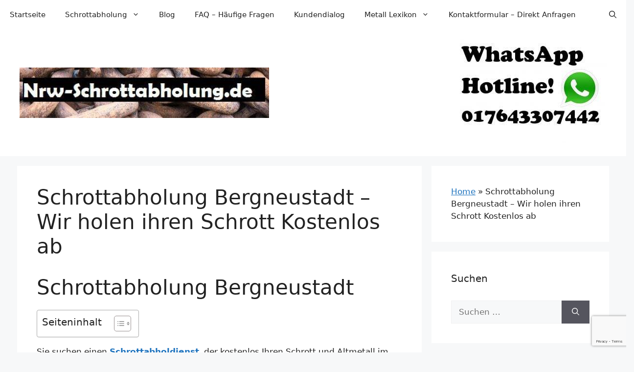

--- FILE ---
content_type: text/html; charset=UTF-8
request_url: https://nrw-schrottabholung.de/bergneustadt/
body_size: 33979
content:
<!DOCTYPE html>
<html lang="de">
<head>
<meta charset="UTF-8">
<meta name='robots' content='index, follow, max-image-preview:large, max-snippet:-1, max-video-preview:-1' />
<meta name="viewport" content="width=device-width, initial-scale=1">
<!-- This site is optimized with the Yoast SEO plugin v26.6 - https://yoast.com/wordpress/plugins/seo/ -->
<title>Schrottabholung Bergneustadt - Wir holen ihren Schrott Kostenlos ab - NRW Schrottabholung</title>
<link rel="canonical" href="https://nrw-schrottabholung.de/bergneustadt/" />
<meta property="og:locale" content="de_DE" />
<meta property="og:type" content="article" />
<meta property="og:title" content="Schrottabholung Bergneustadt - Wir holen ihren Schrott Kostenlos ab - NRW Schrottabholung" />
<meta property="og:description" content="Schrottabholung Bergneustadt Sie suchen einen Schrottabholdienst, der kostenlos Ihren Schrott und Altmetall im Ruhrgebiet abholt? Bei uns sind sie gut aufgehoben: Unsere Schrottabholer kümmern sich um Jegliche Abholung von Schrott und Alteisen &#8211; Professionalität ist bei uns Selbstverständlich, wenn es um Ihre Schrottentsorgung geht. Altmetall holen wir aus den gesamten Ruhrgebiet und Bergneustadt ab. Sie ... Weiterlesen ..." />
<meta property="og:url" content="https://nrw-schrottabholung.de/bergneustadt/" />
<meta property="og:site_name" content="NRW Schrottabholung" />
<meta property="article:publisher" content="https://www.facebook.com/nrwschrottabholung" />
<meta property="article:modified_time" content="2024-04-03T10:18:09+00:00" />
<meta property="og:image" content="https://nrw-schrottabholung.de/wp-content/uploads/2016/01/ortsbeginn_Bergneustadt-300x206.gif" />
<meta name="twitter:card" content="summary_large_image" />
<meta name="twitter:site" content="@nrwschrott" />
<meta name="twitter:label1" content="Geschätzte Lesezeit" />
<meta name="twitter:data1" content="5 Minuten" />
<script type="application/ld+json" class="yoast-schema-graph">{"@context":"https://schema.org","@graph":[{"@type":"WebPage","@id":"https://nrw-schrottabholung.de/bergneustadt/","url":"https://nrw-schrottabholung.de/bergneustadt/","name":"Schrottabholung Bergneustadt - Wir holen ihren Schrott Kostenlos ab - NRW Schrottabholung","isPartOf":{"@id":"https://nrw-schrottabholung.de/#website"},"primaryImageOfPage":{"@id":"https://nrw-schrottabholung.de/bergneustadt/#primaryimage"},"image":{"@id":"https://nrw-schrottabholung.de/bergneustadt/#primaryimage"},"thumbnailUrl":"https://nrw-schrottabholung.de/wp-content/uploads/2016/01/ortsbeginn_Bergneustadt-300x206.gif","datePublished":"2016-01-20T09:45:19+00:00","dateModified":"2024-04-03T10:18:09+00:00","breadcrumb":{"@id":"https://nrw-schrottabholung.de/bergneustadt/#breadcrumb"},"inLanguage":"de","potentialAction":[{"@type":"ReadAction","target":["https://nrw-schrottabholung.de/bergneustadt/"]}]},{"@type":"ImageObject","inLanguage":"de","@id":"https://nrw-schrottabholung.de/bergneustadt/#primaryimage","url":"https://nrw-schrottabholung.de/wp-content/uploads/2016/01/ortsbeginn_Bergneustadt.gif","contentUrl":"https://nrw-schrottabholung.de/wp-content/uploads/2016/01/ortsbeginn_Bergneustadt.gif","width":320,"height":220},{"@type":"BreadcrumbList","@id":"https://nrw-schrottabholung.de/bergneustadt/#breadcrumb","itemListElement":[{"@type":"ListItem","position":1,"name":"Home","item":"https://nrw-schrottabholung.de/"},{"@type":"ListItem","position":2,"name":"Schrottabholung Bergneustadt &#8211; Wir holen ihren Schrott Kostenlos ab"}]},{"@type":"WebSite","@id":"https://nrw-schrottabholung.de/#website","url":"https://nrw-schrottabholung.de/","name":"NRW Schrottabholung","description":"Kostenlose Schrottentsorgung","publisher":{"@id":"https://nrw-schrottabholung.de/#organization"},"potentialAction":[{"@type":"SearchAction","target":{"@type":"EntryPoint","urlTemplate":"https://nrw-schrottabholung.de/?s={search_term_string}"},"query-input":{"@type":"PropertyValueSpecification","valueRequired":true,"valueName":"search_term_string"}}],"inLanguage":"de"},{"@type":"Organization","@id":"https://nrw-schrottabholung.de/#organization","name":"NRW Schrottabholung","url":"https://nrw-schrottabholung.de/","logo":{"@type":"ImageObject","inLanguage":"de","@id":"https://nrw-schrottabholung.de/#/schema/logo/image/","url":"https://nrw-schrottabholung.de/wp-content/uploads/2016/08/cropped-schrottabholung.jpg","contentUrl":"https://nrw-schrottabholung.de/wp-content/uploads/2016/08/cropped-schrottabholung.jpg","width":448,"height":90,"caption":"NRW Schrottabholung"},"image":{"@id":"https://nrw-schrottabholung.de/#/schema/logo/image/"},"sameAs":["https://www.facebook.com/nrwschrottabholung","https://x.com/nrwschrott","https://www.linkedin.com/in/seiko-gee-ba319861?trk=nav_responsive_tab_profile","https://myspace.com/nrwschrott","https://de.pinterest.com/pkwkfzankauf/pins/"]}]}</script>
<!-- / Yoast SEO plugin. -->
<link rel='dns-prefetch' href='//stats.wp.com' />
<link rel="alternate" type="application/rss+xml" title="NRW Schrottabholung &raquo; Feed" href="https://nrw-schrottabholung.de/feed/" />
<link rel="alternate" type="application/rss+xml" title="NRW Schrottabholung &raquo; Kommentar-Feed" href="https://nrw-schrottabholung.de/comments/feed/" />
<link id='omgf-preload-0' rel='preload' href='//nrw-schrottabholung.de/wp-content/uploads/omgf/two-open-sans/open-sans-normal-latin-ext.woff2?ver=1667730010' as='font' type='font/woff2' crossorigin />
<link id='omgf-preload-1' rel='preload' href='//nrw-schrottabholung.de/wp-content/uploads/omgf/two-open-sans/open-sans-normal-latin.woff2?ver=1667730010' as='font' type='font/woff2' crossorigin />
<link rel="alternate" title="oEmbed (JSON)" type="application/json+oembed" href="https://nrw-schrottabholung.de/wp-json/oembed/1.0/embed?url=https%3A%2F%2Fnrw-schrottabholung.de%2Fbergneustadt%2F" />
<link rel="alternate" title="oEmbed (XML)" type="text/xml+oembed" href="https://nrw-schrottabholung.de/wp-json/oembed/1.0/embed?url=https%3A%2F%2Fnrw-schrottabholung.de%2Fbergneustadt%2F&#038;format=xml" />
<style id='wp-img-auto-sizes-contain-inline-css'>
img:is([sizes=auto i],[sizes^="auto," i]){contain-intrinsic-size:3000px 1500px}
/*# sourceURL=wp-img-auto-sizes-contain-inline-css */
</style>
<style id='wp-block-library-inline-css'>
:root{--wp-block-synced-color:#7a00df;--wp-block-synced-color--rgb:122,0,223;--wp-bound-block-color:var(--wp-block-synced-color);--wp-editor-canvas-background:#ddd;--wp-admin-theme-color:#007cba;--wp-admin-theme-color--rgb:0,124,186;--wp-admin-theme-color-darker-10:#006ba1;--wp-admin-theme-color-darker-10--rgb:0,107,160.5;--wp-admin-theme-color-darker-20:#005a87;--wp-admin-theme-color-darker-20--rgb:0,90,135;--wp-admin-border-width-focus:2px}@media (min-resolution:192dpi){:root{--wp-admin-border-width-focus:1.5px}}.wp-element-button{cursor:pointer}:root .has-very-light-gray-background-color{background-color:#eee}:root .has-very-dark-gray-background-color{background-color:#313131}:root .has-very-light-gray-color{color:#eee}:root .has-very-dark-gray-color{color:#313131}:root .has-vivid-green-cyan-to-vivid-cyan-blue-gradient-background{background:linear-gradient(135deg,#00d084,#0693e3)}:root .has-purple-crush-gradient-background{background:linear-gradient(135deg,#34e2e4,#4721fb 50%,#ab1dfe)}:root .has-hazy-dawn-gradient-background{background:linear-gradient(135deg,#faaca8,#dad0ec)}:root .has-subdued-olive-gradient-background{background:linear-gradient(135deg,#fafae1,#67a671)}:root .has-atomic-cream-gradient-background{background:linear-gradient(135deg,#fdd79a,#004a59)}:root .has-nightshade-gradient-background{background:linear-gradient(135deg,#330968,#31cdcf)}:root .has-midnight-gradient-background{background:linear-gradient(135deg,#020381,#2874fc)}:root{--wp--preset--font-size--normal:16px;--wp--preset--font-size--huge:42px}.has-regular-font-size{font-size:1em}.has-larger-font-size{font-size:2.625em}.has-normal-font-size{font-size:var(--wp--preset--font-size--normal)}.has-huge-font-size{font-size:var(--wp--preset--font-size--huge)}.has-text-align-center{text-align:center}.has-text-align-left{text-align:left}.has-text-align-right{text-align:right}.has-fit-text{white-space:nowrap!important}#end-resizable-editor-section{display:none}.aligncenter{clear:both}.items-justified-left{justify-content:flex-start}.items-justified-center{justify-content:center}.items-justified-right{justify-content:flex-end}.items-justified-space-between{justify-content:space-between}.screen-reader-text{border:0;clip-path:inset(50%);height:1px;margin:-1px;overflow:hidden;padding:0;position:absolute;width:1px;word-wrap:normal!important}.screen-reader-text:focus{background-color:#ddd;clip-path:none;color:#444;display:block;font-size:1em;height:auto;left:5px;line-height:normal;padding:15px 23px 14px;text-decoration:none;top:5px;width:auto;z-index:100000}html :where(.has-border-color){border-style:solid}html :where([style*=border-top-color]){border-top-style:solid}html :where([style*=border-right-color]){border-right-style:solid}html :where([style*=border-bottom-color]){border-bottom-style:solid}html :where([style*=border-left-color]){border-left-style:solid}html :where([style*=border-width]){border-style:solid}html :where([style*=border-top-width]){border-top-style:solid}html :where([style*=border-right-width]){border-right-style:solid}html :where([style*=border-bottom-width]){border-bottom-style:solid}html :where([style*=border-left-width]){border-left-style:solid}html :where(img[class*=wp-image-]){height:auto;max-width:100%}:where(figure){margin:0 0 1em}html :where(.is-position-sticky){--wp-admin--admin-bar--position-offset:var(--wp-admin--admin-bar--height,0px)}@media screen and (max-width:600px){html :where(.is-position-sticky){--wp-admin--admin-bar--position-offset:0px}}
/*# sourceURL=wp-block-library-inline-css */
</style><style id='wp-block-file-inline-css'>
.wp-block-file{box-sizing:border-box}.wp-block-file:not(.wp-element-button){font-size:.8em}.wp-block-file.aligncenter{text-align:center}.wp-block-file.alignright{text-align:right}.wp-block-file *+.wp-block-file__button{margin-left:.75em}:where(.wp-block-file){margin-bottom:1.5em}.wp-block-file__embed{margin-bottom:1em}:where(.wp-block-file__button){border-radius:2em;display:inline-block;padding:.5em 1em}:where(.wp-block-file__button):where(a):active,:where(.wp-block-file__button):where(a):focus,:where(.wp-block-file__button):where(a):hover,:where(.wp-block-file__button):where(a):visited{box-shadow:none;color:#fff;opacity:.85;text-decoration:none}
/*# sourceURL=https://nrw-schrottabholung.de/wp-includes/blocks/file/style.min.css */
</style>
<style id='wp-block-heading-inline-css'>
h1:where(.wp-block-heading).has-background,h2:where(.wp-block-heading).has-background,h3:where(.wp-block-heading).has-background,h4:where(.wp-block-heading).has-background,h5:where(.wp-block-heading).has-background,h6:where(.wp-block-heading).has-background{padding:1.25em 2.375em}h1.has-text-align-left[style*=writing-mode]:where([style*=vertical-lr]),h1.has-text-align-right[style*=writing-mode]:where([style*=vertical-rl]),h2.has-text-align-left[style*=writing-mode]:where([style*=vertical-lr]),h2.has-text-align-right[style*=writing-mode]:where([style*=vertical-rl]),h3.has-text-align-left[style*=writing-mode]:where([style*=vertical-lr]),h3.has-text-align-right[style*=writing-mode]:where([style*=vertical-rl]),h4.has-text-align-left[style*=writing-mode]:where([style*=vertical-lr]),h4.has-text-align-right[style*=writing-mode]:where([style*=vertical-rl]),h5.has-text-align-left[style*=writing-mode]:where([style*=vertical-lr]),h5.has-text-align-right[style*=writing-mode]:where([style*=vertical-rl]),h6.has-text-align-left[style*=writing-mode]:where([style*=vertical-lr]),h6.has-text-align-right[style*=writing-mode]:where([style*=vertical-rl]){rotate:180deg}
/*# sourceURL=https://nrw-schrottabholung.de/wp-includes/blocks/heading/style.min.css */
</style>
<style id='wp-block-list-inline-css'>
ol,ul{box-sizing:border-box}:root :where(.wp-block-list.has-background){padding:1.25em 2.375em}
/*# sourceURL=https://nrw-schrottabholung.de/wp-includes/blocks/list/style.min.css */
</style>
<style id='wp-block-media-text-inline-css'>
.wp-block-media-text{box-sizing:border-box;
/*!rtl:begin:ignore*/direction:ltr;
/*!rtl:end:ignore*/display:grid;grid-template-columns:50% 1fr;grid-template-rows:auto}.wp-block-media-text.has-media-on-the-right{grid-template-columns:1fr 50%}.wp-block-media-text.is-vertically-aligned-top>.wp-block-media-text__content,.wp-block-media-text.is-vertically-aligned-top>.wp-block-media-text__media{align-self:start}.wp-block-media-text.is-vertically-aligned-center>.wp-block-media-text__content,.wp-block-media-text.is-vertically-aligned-center>.wp-block-media-text__media,.wp-block-media-text>.wp-block-media-text__content,.wp-block-media-text>.wp-block-media-text__media{align-self:center}.wp-block-media-text.is-vertically-aligned-bottom>.wp-block-media-text__content,.wp-block-media-text.is-vertically-aligned-bottom>.wp-block-media-text__media{align-self:end}.wp-block-media-text>.wp-block-media-text__media{
/*!rtl:begin:ignore*/grid-column:1;grid-row:1;
/*!rtl:end:ignore*/margin:0}.wp-block-media-text>.wp-block-media-text__content{direction:ltr;
/*!rtl:begin:ignore*/grid-column:2;grid-row:1;
/*!rtl:end:ignore*/padding:0 8%;word-break:break-word}.wp-block-media-text.has-media-on-the-right>.wp-block-media-text__media{
/*!rtl:begin:ignore*/grid-column:2;grid-row:1
/*!rtl:end:ignore*/}.wp-block-media-text.has-media-on-the-right>.wp-block-media-text__content{
/*!rtl:begin:ignore*/grid-column:1;grid-row:1
/*!rtl:end:ignore*/}.wp-block-media-text__media a{display:block}.wp-block-media-text__media img,.wp-block-media-text__media video{height:auto;max-width:unset;vertical-align:middle;width:100%}.wp-block-media-text.is-image-fill>.wp-block-media-text__media{background-size:cover;height:100%;min-height:250px}.wp-block-media-text.is-image-fill>.wp-block-media-text__media>a{display:block;height:100%}.wp-block-media-text.is-image-fill>.wp-block-media-text__media img{height:1px;margin:-1px;overflow:hidden;padding:0;position:absolute;width:1px;clip:rect(0,0,0,0);border:0}.wp-block-media-text.is-image-fill-element>.wp-block-media-text__media{height:100%;min-height:250px}.wp-block-media-text.is-image-fill-element>.wp-block-media-text__media>a{display:block;height:100%}.wp-block-media-text.is-image-fill-element>.wp-block-media-text__media img{height:100%;object-fit:cover;width:100%}@media (max-width:600px){.wp-block-media-text.is-stacked-on-mobile{grid-template-columns:100%!important}.wp-block-media-text.is-stacked-on-mobile>.wp-block-media-text__media{grid-column:1;grid-row:1}.wp-block-media-text.is-stacked-on-mobile>.wp-block-media-text__content{grid-column:1;grid-row:2}}
/*# sourceURL=https://nrw-schrottabholung.de/wp-includes/blocks/media-text/style.min.css */
</style>
<style id='wp-block-video-inline-css'>
.wp-block-video{box-sizing:border-box}.wp-block-video video{height:auto;vertical-align:middle;width:100%}@supports (position:sticky){.wp-block-video [poster]{object-fit:cover}}.wp-block-video.aligncenter{text-align:center}.wp-block-video :where(figcaption){margin-bottom:1em;margin-top:.5em}
/*# sourceURL=https://nrw-schrottabholung.de/wp-includes/blocks/video/style.min.css */
</style>
<style id='wp-block-paragraph-inline-css'>
.is-small-text{font-size:.875em}.is-regular-text{font-size:1em}.is-large-text{font-size:2.25em}.is-larger-text{font-size:3em}.has-drop-cap:not(:focus):first-letter{float:left;font-size:8.4em;font-style:normal;font-weight:100;line-height:.68;margin:.05em .1em 0 0;text-transform:uppercase}body.rtl .has-drop-cap:not(:focus):first-letter{float:none;margin-left:.1em}p.has-drop-cap.has-background{overflow:hidden}:root :where(p.has-background){padding:1.25em 2.375em}:where(p.has-text-color:not(.has-link-color)) a{color:inherit}p.has-text-align-left[style*="writing-mode:vertical-lr"],p.has-text-align-right[style*="writing-mode:vertical-rl"]{rotate:180deg}
/*# sourceURL=https://nrw-schrottabholung.de/wp-includes/blocks/paragraph/style.min.css */
</style>
<style id='wp-block-table-inline-css'>
.wp-block-table{overflow-x:auto}.wp-block-table table{border-collapse:collapse;width:100%}.wp-block-table thead{border-bottom:3px solid}.wp-block-table tfoot{border-top:3px solid}.wp-block-table td,.wp-block-table th{border:1px solid;padding:.5em}.wp-block-table .has-fixed-layout{table-layout:fixed;width:100%}.wp-block-table .has-fixed-layout td,.wp-block-table .has-fixed-layout th{word-break:break-word}.wp-block-table.aligncenter,.wp-block-table.alignleft,.wp-block-table.alignright{display:table;width:auto}.wp-block-table.aligncenter td,.wp-block-table.aligncenter th,.wp-block-table.alignleft td,.wp-block-table.alignleft th,.wp-block-table.alignright td,.wp-block-table.alignright th{word-break:break-word}.wp-block-table .has-subtle-light-gray-background-color{background-color:#f3f4f5}.wp-block-table .has-subtle-pale-green-background-color{background-color:#e9fbe5}.wp-block-table .has-subtle-pale-blue-background-color{background-color:#e7f5fe}.wp-block-table .has-subtle-pale-pink-background-color{background-color:#fcf0ef}.wp-block-table.is-style-stripes{background-color:initial;border-collapse:inherit;border-spacing:0}.wp-block-table.is-style-stripes tbody tr:nth-child(odd){background-color:#f0f0f0}.wp-block-table.is-style-stripes.has-subtle-light-gray-background-color tbody tr:nth-child(odd){background-color:#f3f4f5}.wp-block-table.is-style-stripes.has-subtle-pale-green-background-color tbody tr:nth-child(odd){background-color:#e9fbe5}.wp-block-table.is-style-stripes.has-subtle-pale-blue-background-color tbody tr:nth-child(odd){background-color:#e7f5fe}.wp-block-table.is-style-stripes.has-subtle-pale-pink-background-color tbody tr:nth-child(odd){background-color:#fcf0ef}.wp-block-table.is-style-stripes td,.wp-block-table.is-style-stripes th{border-color:#0000}.wp-block-table.is-style-stripes{border-bottom:1px solid #f0f0f0}.wp-block-table .has-border-color td,.wp-block-table .has-border-color th,.wp-block-table .has-border-color tr,.wp-block-table .has-border-color>*{border-color:inherit}.wp-block-table table[style*=border-top-color] tr:first-child,.wp-block-table table[style*=border-top-color] tr:first-child td,.wp-block-table table[style*=border-top-color] tr:first-child th,.wp-block-table table[style*=border-top-color]>*,.wp-block-table table[style*=border-top-color]>* td,.wp-block-table table[style*=border-top-color]>* th{border-top-color:inherit}.wp-block-table table[style*=border-top-color] tr:not(:first-child){border-top-color:initial}.wp-block-table table[style*=border-right-color] td:last-child,.wp-block-table table[style*=border-right-color] th,.wp-block-table table[style*=border-right-color] tr,.wp-block-table table[style*=border-right-color]>*{border-right-color:inherit}.wp-block-table table[style*=border-bottom-color] tr:last-child,.wp-block-table table[style*=border-bottom-color] tr:last-child td,.wp-block-table table[style*=border-bottom-color] tr:last-child th,.wp-block-table table[style*=border-bottom-color]>*,.wp-block-table table[style*=border-bottom-color]>* td,.wp-block-table table[style*=border-bottom-color]>* th{border-bottom-color:inherit}.wp-block-table table[style*=border-bottom-color] tr:not(:last-child){border-bottom-color:initial}.wp-block-table table[style*=border-left-color] td:first-child,.wp-block-table table[style*=border-left-color] th,.wp-block-table table[style*=border-left-color] tr,.wp-block-table table[style*=border-left-color]>*{border-left-color:inherit}.wp-block-table table[style*=border-style] td,.wp-block-table table[style*=border-style] th,.wp-block-table table[style*=border-style] tr,.wp-block-table table[style*=border-style]>*{border-style:inherit}.wp-block-table table[style*=border-width] td,.wp-block-table table[style*=border-width] th,.wp-block-table table[style*=border-width] tr,.wp-block-table table[style*=border-width]>*{border-style:inherit;border-width:inherit}
/*# sourceURL=https://nrw-schrottabholung.de/wp-includes/blocks/table/style.min.css */
</style>
<style id='global-styles-inline-css'>
:root{--wp--preset--aspect-ratio--square: 1;--wp--preset--aspect-ratio--4-3: 4/3;--wp--preset--aspect-ratio--3-4: 3/4;--wp--preset--aspect-ratio--3-2: 3/2;--wp--preset--aspect-ratio--2-3: 2/3;--wp--preset--aspect-ratio--16-9: 16/9;--wp--preset--aspect-ratio--9-16: 9/16;--wp--preset--color--black: #000000;--wp--preset--color--cyan-bluish-gray: #abb8c3;--wp--preset--color--white: #ffffff;--wp--preset--color--pale-pink: #f78da7;--wp--preset--color--vivid-red: #cf2e2e;--wp--preset--color--luminous-vivid-orange: #ff6900;--wp--preset--color--luminous-vivid-amber: #fcb900;--wp--preset--color--light-green-cyan: #7bdcb5;--wp--preset--color--vivid-green-cyan: #00d084;--wp--preset--color--pale-cyan-blue: #8ed1fc;--wp--preset--color--vivid-cyan-blue: #0693e3;--wp--preset--color--vivid-purple: #9b51e0;--wp--preset--color--contrast: var(--contrast);--wp--preset--color--contrast-2: var(--contrast-2);--wp--preset--color--contrast-3: var(--contrast-3);--wp--preset--color--base: var(--base);--wp--preset--color--base-2: var(--base-2);--wp--preset--color--base-3: var(--base-3);--wp--preset--color--accent: var(--accent);--wp--preset--gradient--vivid-cyan-blue-to-vivid-purple: linear-gradient(135deg,rgb(6,147,227) 0%,rgb(155,81,224) 100%);--wp--preset--gradient--light-green-cyan-to-vivid-green-cyan: linear-gradient(135deg,rgb(122,220,180) 0%,rgb(0,208,130) 100%);--wp--preset--gradient--luminous-vivid-amber-to-luminous-vivid-orange: linear-gradient(135deg,rgb(252,185,0) 0%,rgb(255,105,0) 100%);--wp--preset--gradient--luminous-vivid-orange-to-vivid-red: linear-gradient(135deg,rgb(255,105,0) 0%,rgb(207,46,46) 100%);--wp--preset--gradient--very-light-gray-to-cyan-bluish-gray: linear-gradient(135deg,rgb(238,238,238) 0%,rgb(169,184,195) 100%);--wp--preset--gradient--cool-to-warm-spectrum: linear-gradient(135deg,rgb(74,234,220) 0%,rgb(151,120,209) 20%,rgb(207,42,186) 40%,rgb(238,44,130) 60%,rgb(251,105,98) 80%,rgb(254,248,76) 100%);--wp--preset--gradient--blush-light-purple: linear-gradient(135deg,rgb(255,206,236) 0%,rgb(152,150,240) 100%);--wp--preset--gradient--blush-bordeaux: linear-gradient(135deg,rgb(254,205,165) 0%,rgb(254,45,45) 50%,rgb(107,0,62) 100%);--wp--preset--gradient--luminous-dusk: linear-gradient(135deg,rgb(255,203,112) 0%,rgb(199,81,192) 50%,rgb(65,88,208) 100%);--wp--preset--gradient--pale-ocean: linear-gradient(135deg,rgb(255,245,203) 0%,rgb(182,227,212) 50%,rgb(51,167,181) 100%);--wp--preset--gradient--electric-grass: linear-gradient(135deg,rgb(202,248,128) 0%,rgb(113,206,126) 100%);--wp--preset--gradient--midnight: linear-gradient(135deg,rgb(2,3,129) 0%,rgb(40,116,252) 100%);--wp--preset--font-size--small: 13px;--wp--preset--font-size--medium: 20px;--wp--preset--font-size--large: 36px;--wp--preset--font-size--x-large: 42px;--wp--preset--spacing--20: 0.44rem;--wp--preset--spacing--30: 0.67rem;--wp--preset--spacing--40: 1rem;--wp--preset--spacing--50: 1.5rem;--wp--preset--spacing--60: 2.25rem;--wp--preset--spacing--70: 3.38rem;--wp--preset--spacing--80: 5.06rem;--wp--preset--shadow--natural: 6px 6px 9px rgba(0, 0, 0, 0.2);--wp--preset--shadow--deep: 12px 12px 50px rgba(0, 0, 0, 0.4);--wp--preset--shadow--sharp: 6px 6px 0px rgba(0, 0, 0, 0.2);--wp--preset--shadow--outlined: 6px 6px 0px -3px rgb(255, 255, 255), 6px 6px rgb(0, 0, 0);--wp--preset--shadow--crisp: 6px 6px 0px rgb(0, 0, 0);}:where(.is-layout-flex){gap: 0.5em;}:where(.is-layout-grid){gap: 0.5em;}body .is-layout-flex{display: flex;}.is-layout-flex{flex-wrap: wrap;align-items: center;}.is-layout-flex > :is(*, div){margin: 0;}body .is-layout-grid{display: grid;}.is-layout-grid > :is(*, div){margin: 0;}:where(.wp-block-columns.is-layout-flex){gap: 2em;}:where(.wp-block-columns.is-layout-grid){gap: 2em;}:where(.wp-block-post-template.is-layout-flex){gap: 1.25em;}:where(.wp-block-post-template.is-layout-grid){gap: 1.25em;}.has-black-color{color: var(--wp--preset--color--black) !important;}.has-cyan-bluish-gray-color{color: var(--wp--preset--color--cyan-bluish-gray) !important;}.has-white-color{color: var(--wp--preset--color--white) !important;}.has-pale-pink-color{color: var(--wp--preset--color--pale-pink) !important;}.has-vivid-red-color{color: var(--wp--preset--color--vivid-red) !important;}.has-luminous-vivid-orange-color{color: var(--wp--preset--color--luminous-vivid-orange) !important;}.has-luminous-vivid-amber-color{color: var(--wp--preset--color--luminous-vivid-amber) !important;}.has-light-green-cyan-color{color: var(--wp--preset--color--light-green-cyan) !important;}.has-vivid-green-cyan-color{color: var(--wp--preset--color--vivid-green-cyan) !important;}.has-pale-cyan-blue-color{color: var(--wp--preset--color--pale-cyan-blue) !important;}.has-vivid-cyan-blue-color{color: var(--wp--preset--color--vivid-cyan-blue) !important;}.has-vivid-purple-color{color: var(--wp--preset--color--vivid-purple) !important;}.has-black-background-color{background-color: var(--wp--preset--color--black) !important;}.has-cyan-bluish-gray-background-color{background-color: var(--wp--preset--color--cyan-bluish-gray) !important;}.has-white-background-color{background-color: var(--wp--preset--color--white) !important;}.has-pale-pink-background-color{background-color: var(--wp--preset--color--pale-pink) !important;}.has-vivid-red-background-color{background-color: var(--wp--preset--color--vivid-red) !important;}.has-luminous-vivid-orange-background-color{background-color: var(--wp--preset--color--luminous-vivid-orange) !important;}.has-luminous-vivid-amber-background-color{background-color: var(--wp--preset--color--luminous-vivid-amber) !important;}.has-light-green-cyan-background-color{background-color: var(--wp--preset--color--light-green-cyan) !important;}.has-vivid-green-cyan-background-color{background-color: var(--wp--preset--color--vivid-green-cyan) !important;}.has-pale-cyan-blue-background-color{background-color: var(--wp--preset--color--pale-cyan-blue) !important;}.has-vivid-cyan-blue-background-color{background-color: var(--wp--preset--color--vivid-cyan-blue) !important;}.has-vivid-purple-background-color{background-color: var(--wp--preset--color--vivid-purple) !important;}.has-black-border-color{border-color: var(--wp--preset--color--black) !important;}.has-cyan-bluish-gray-border-color{border-color: var(--wp--preset--color--cyan-bluish-gray) !important;}.has-white-border-color{border-color: var(--wp--preset--color--white) !important;}.has-pale-pink-border-color{border-color: var(--wp--preset--color--pale-pink) !important;}.has-vivid-red-border-color{border-color: var(--wp--preset--color--vivid-red) !important;}.has-luminous-vivid-orange-border-color{border-color: var(--wp--preset--color--luminous-vivid-orange) !important;}.has-luminous-vivid-amber-border-color{border-color: var(--wp--preset--color--luminous-vivid-amber) !important;}.has-light-green-cyan-border-color{border-color: var(--wp--preset--color--light-green-cyan) !important;}.has-vivid-green-cyan-border-color{border-color: var(--wp--preset--color--vivid-green-cyan) !important;}.has-pale-cyan-blue-border-color{border-color: var(--wp--preset--color--pale-cyan-blue) !important;}.has-vivid-cyan-blue-border-color{border-color: var(--wp--preset--color--vivid-cyan-blue) !important;}.has-vivid-purple-border-color{border-color: var(--wp--preset--color--vivid-purple) !important;}.has-vivid-cyan-blue-to-vivid-purple-gradient-background{background: var(--wp--preset--gradient--vivid-cyan-blue-to-vivid-purple) !important;}.has-light-green-cyan-to-vivid-green-cyan-gradient-background{background: var(--wp--preset--gradient--light-green-cyan-to-vivid-green-cyan) !important;}.has-luminous-vivid-amber-to-luminous-vivid-orange-gradient-background{background: var(--wp--preset--gradient--luminous-vivid-amber-to-luminous-vivid-orange) !important;}.has-luminous-vivid-orange-to-vivid-red-gradient-background{background: var(--wp--preset--gradient--luminous-vivid-orange-to-vivid-red) !important;}.has-very-light-gray-to-cyan-bluish-gray-gradient-background{background: var(--wp--preset--gradient--very-light-gray-to-cyan-bluish-gray) !important;}.has-cool-to-warm-spectrum-gradient-background{background: var(--wp--preset--gradient--cool-to-warm-spectrum) !important;}.has-blush-light-purple-gradient-background{background: var(--wp--preset--gradient--blush-light-purple) !important;}.has-blush-bordeaux-gradient-background{background: var(--wp--preset--gradient--blush-bordeaux) !important;}.has-luminous-dusk-gradient-background{background: var(--wp--preset--gradient--luminous-dusk) !important;}.has-pale-ocean-gradient-background{background: var(--wp--preset--gradient--pale-ocean) !important;}.has-electric-grass-gradient-background{background: var(--wp--preset--gradient--electric-grass) !important;}.has-midnight-gradient-background{background: var(--wp--preset--gradient--midnight) !important;}.has-small-font-size{font-size: var(--wp--preset--font-size--small) !important;}.has-medium-font-size{font-size: var(--wp--preset--font-size--medium) !important;}.has-large-font-size{font-size: var(--wp--preset--font-size--large) !important;}.has-x-large-font-size{font-size: var(--wp--preset--font-size--x-large) !important;}
/*# sourceURL=global-styles-inline-css */
</style>
<style id='classic-theme-styles-inline-css'>
/*! This file is auto-generated */
.wp-block-button__link{color:#fff;background-color:#32373c;border-radius:9999px;box-shadow:none;text-decoration:none;padding:calc(.667em + 2px) calc(1.333em + 2px);font-size:1.125em}.wp-block-file__button{background:#32373c;color:#fff;text-decoration:none}
/*# sourceURL=/wp-includes/css/classic-themes.min.css */
</style>
<!-- <link rel='stylesheet' id='contact-form-7-css' href='https://nrw-schrottabholung.de/wp-content/plugins/contact-form-7/includes/css/styles.css?ver=6.1.4' media='all' /> -->
<!-- <link rel='stylesheet' id='ditty-news-ticker-font-css' href='https://nrw-schrottabholung.de/wp-content/plugins/ditty-news-ticker/legacy/inc/static/libs/fontastic/styles.css?ver=3.1.59' media='all' /> -->
<!-- <link rel='stylesheet' id='ditty-news-ticker-css' href='https://nrw-schrottabholung.de/wp-content/plugins/ditty-news-ticker/legacy/inc/static/css/style.css?ver=3.1.59' media='all' /> -->
<!-- <link rel='stylesheet' id='ditty-displays-css' href='https://nrw-schrottabholung.de/wp-content/plugins/ditty-news-ticker/build/dittyDisplays.css?ver=3.1.59' media='all' /> -->
<!-- <link rel='stylesheet' id='ditty-fontawesome-css' href='https://nrw-schrottabholung.de/wp-content/plugins/ditty-news-ticker/includes/libs/fontawesome-6.4.0/css/all.css?ver=6.4.0' media='' /> -->
<!-- <link rel='stylesheet' id='jetpack-instant-search-css' href='https://nrw-schrottabholung.de/wp-content/plugins/jetpack-search/jetpack_vendor/automattic/jetpack-search/build/instant-search/jp-search.chunk-main-payload.css?minify=false&#038;ver=a9cf87fff4e38de9bc98' media='all' /> -->
<!-- <link rel='stylesheet' id='ez-toc-css' href='https://nrw-schrottabholung.de/wp-content/plugins/easy-table-of-contents/assets/css/screen.min.css?ver=2.0.79.2' media='all' /> -->
<link rel="stylesheet" type="text/css" href="//nrw-schrottabholung.de/wp-content/cache/wpfc-minified/fopq5ilo/hq3c1.css" media="all"/>
<style id='ez-toc-inline-css'>
div#ez-toc-container .ez-toc-title {font-size: 120%;}div#ez-toc-container .ez-toc-title {font-weight: 300;}div#ez-toc-container ul li , div#ez-toc-container ul li a {font-size: 95%;}div#ez-toc-container ul li , div#ez-toc-container ul li a {font-weight: 500;}div#ez-toc-container nav ul ul li {font-size: 90%;}.ez-toc-box-title {font-weight: bold; margin-bottom: 10px; text-align: center; text-transform: uppercase; letter-spacing: 1px; color: #666; padding-bottom: 5px;position:absolute;top:-4%;left:5%;background-color: inherit;transition: top 0.3s ease;}.ez-toc-box-title.toc-closed {top:-25%;}
/*# sourceURL=ez-toc-inline-css */
</style>
<!-- <link rel='stylesheet' id='generate-widget-areas-css' href='https://nrw-schrottabholung.de/wp-content/themes/generatepress/assets/css/components/widget-areas.min.css?ver=3.6.1' media='all' /> -->
<!-- <link rel='stylesheet' id='generate-style-css' href='https://nrw-schrottabholung.de/wp-content/themes/generatepress/assets/css/main.min.css?ver=3.6.1' media='all' /> -->
<link rel="stylesheet" type="text/css" href="//nrw-schrottabholung.de/wp-content/cache/wpfc-minified/g39ria9b/hq3c0.css" media="all"/>
<style id='generate-style-inline-css'>
body{background-color:var(--base-2);color:var(--contrast);}a{color:var(--accent);}a{text-decoration:underline;}.entry-title a, .site-branding a, a.button, .wp-block-button__link, .main-navigation a{text-decoration:none;}a:hover, a:focus, a:active{color:var(--contrast);}.grid-container{max-width:1210px;}.wp-block-group__inner-container{max-width:1210px;margin-left:auto;margin-right:auto;}.site-header .header-image{width:510px;}.generate-back-to-top{font-size:20px;border-radius:3px;position:fixed;bottom:30px;right:30px;line-height:40px;width:40px;text-align:center;z-index:10;transition:opacity 300ms ease-in-out;opacity:0.1;transform:translateY(1000px);}.generate-back-to-top__show{opacity:1;transform:translateY(0);}.navigation-search{position:absolute;left:-99999px;pointer-events:none;visibility:hidden;z-index:20;width:100%;top:0;transition:opacity 100ms ease-in-out;opacity:0;}.navigation-search.nav-search-active{left:0;right:0;pointer-events:auto;visibility:visible;opacity:1;}.navigation-search input[type="search"]{outline:0;border:0;vertical-align:bottom;line-height:1;opacity:0.9;width:100%;z-index:20;border-radius:0;-webkit-appearance:none;height:60px;}.navigation-search input::-ms-clear{display:none;width:0;height:0;}.navigation-search input::-ms-reveal{display:none;width:0;height:0;}.navigation-search input::-webkit-search-decoration, .navigation-search input::-webkit-search-cancel-button, .navigation-search input::-webkit-search-results-button, .navigation-search input::-webkit-search-results-decoration{display:none;}.gen-sidebar-nav .navigation-search{top:auto;bottom:0;}:root{--contrast:#222222;--contrast-2:#575760;--contrast-3:#b2b2be;--base:#f0f0f0;--base-2:#f7f8f9;--base-3:#ffffff;--accent:#1e73be;}:root .has-contrast-color{color:var(--contrast);}:root .has-contrast-background-color{background-color:var(--contrast);}:root .has-contrast-2-color{color:var(--contrast-2);}:root .has-contrast-2-background-color{background-color:var(--contrast-2);}:root .has-contrast-3-color{color:var(--contrast-3);}:root .has-contrast-3-background-color{background-color:var(--contrast-3);}:root .has-base-color{color:var(--base);}:root .has-base-background-color{background-color:var(--base);}:root .has-base-2-color{color:var(--base-2);}:root .has-base-2-background-color{background-color:var(--base-2);}:root .has-base-3-color{color:var(--base-3);}:root .has-base-3-background-color{background-color:var(--base-3);}:root .has-accent-color{color:var(--accent);}:root .has-accent-background-color{background-color:var(--accent);}.top-bar{background-color:#636363;color:#ffffff;}.top-bar a{color:#ffffff;}.top-bar a:hover{color:#303030;}.site-header{background-color:var(--base-3);}.main-title a,.main-title a:hover{color:var(--contrast);}.site-description{color:var(--contrast-2);}.mobile-menu-control-wrapper .menu-toggle,.mobile-menu-control-wrapper .menu-toggle:hover,.mobile-menu-control-wrapper .menu-toggle:focus,.has-inline-mobile-toggle #site-navigation.toggled{background-color:rgba(0, 0, 0, 0.02);}.main-navigation,.main-navigation ul ul{background-color:var(--base-3);}.main-navigation .main-nav ul li a, .main-navigation .menu-toggle, .main-navigation .menu-bar-items{color:var(--contrast);}.main-navigation .main-nav ul li:not([class*="current-menu-"]):hover > a, .main-navigation .main-nav ul li:not([class*="current-menu-"]):focus > a, .main-navigation .main-nav ul li.sfHover:not([class*="current-menu-"]) > a, .main-navigation .menu-bar-item:hover > a, .main-navigation .menu-bar-item.sfHover > a{color:var(--accent);}button.menu-toggle:hover,button.menu-toggle:focus{color:var(--contrast);}.main-navigation .main-nav ul li[class*="current-menu-"] > a{color:var(--accent);}.navigation-search input[type="search"],.navigation-search input[type="search"]:active, .navigation-search input[type="search"]:focus, .main-navigation .main-nav ul li.search-item.active > a, .main-navigation .menu-bar-items .search-item.active > a{color:var(--accent);}.main-navigation ul ul{background-color:var(--base);}.separate-containers .inside-article, .separate-containers .comments-area, .separate-containers .page-header, .one-container .container, .separate-containers .paging-navigation, .inside-page-header{background-color:var(--base-3);}.entry-title a{color:var(--contrast);}.entry-title a:hover{color:var(--contrast-2);}.entry-meta{color:var(--contrast-2);}.sidebar .widget{background-color:var(--base-3);}.footer-widgets{background-color:var(--base-3);}.site-info{background-color:var(--base-3);}input[type="text"],input[type="email"],input[type="url"],input[type="password"],input[type="search"],input[type="tel"],input[type="number"],textarea,select{color:var(--contrast);background-color:var(--base-2);border-color:var(--base);}input[type="text"]:focus,input[type="email"]:focus,input[type="url"]:focus,input[type="password"]:focus,input[type="search"]:focus,input[type="tel"]:focus,input[type="number"]:focus,textarea:focus,select:focus{color:var(--contrast);background-color:var(--base-2);border-color:var(--contrast-3);}button,html input[type="button"],input[type="reset"],input[type="submit"],a.button,a.wp-block-button__link:not(.has-background){color:#ffffff;background-color:#55555e;}button:hover,html input[type="button"]:hover,input[type="reset"]:hover,input[type="submit"]:hover,a.button:hover,button:focus,html input[type="button"]:focus,input[type="reset"]:focus,input[type="submit"]:focus,a.button:focus,a.wp-block-button__link:not(.has-background):active,a.wp-block-button__link:not(.has-background):focus,a.wp-block-button__link:not(.has-background):hover{color:#ffffff;background-color:#3f4047;}a.generate-back-to-top{background-color:rgba( 0,0,0,0.4 );color:#ffffff;}a.generate-back-to-top:hover,a.generate-back-to-top:focus{background-color:rgba( 0,0,0,0.6 );color:#ffffff;}:root{--gp-search-modal-bg-color:var(--base-3);--gp-search-modal-text-color:var(--contrast);--gp-search-modal-overlay-bg-color:rgba(0,0,0,0.2);}@media (max-width: 768px){.main-navigation .menu-bar-item:hover > a, .main-navigation .menu-bar-item.sfHover > a{background:none;color:var(--contrast);}}.nav-below-header .main-navigation .inside-navigation.grid-container, .nav-above-header .main-navigation .inside-navigation.grid-container{padding:0px 20px 0px 20px;}.site-main .wp-block-group__inner-container{padding:40px;}.separate-containers .paging-navigation{padding-top:20px;padding-bottom:20px;}.entry-content .alignwide, body:not(.no-sidebar) .entry-content .alignfull{margin-left:-40px;width:calc(100% + 80px);max-width:calc(100% + 80px);}.rtl .menu-item-has-children .dropdown-menu-toggle{padding-left:20px;}.rtl .main-navigation .main-nav ul li.menu-item-has-children > a{padding-right:20px;}@media (max-width:768px){.separate-containers .inside-article, .separate-containers .comments-area, .separate-containers .page-header, .separate-containers .paging-navigation, .one-container .site-content, .inside-page-header{padding:30px;}.site-main .wp-block-group__inner-container{padding:30px;}.inside-top-bar{padding-right:30px;padding-left:30px;}.inside-header{padding-right:30px;padding-left:30px;}.widget-area .widget{padding-top:30px;padding-right:30px;padding-bottom:30px;padding-left:30px;}.footer-widgets-container{padding-top:30px;padding-right:30px;padding-bottom:30px;padding-left:30px;}.inside-site-info{padding-right:30px;padding-left:30px;}.entry-content .alignwide, body:not(.no-sidebar) .entry-content .alignfull{margin-left:-30px;width:calc(100% + 60px);max-width:calc(100% + 60px);}.one-container .site-main .paging-navigation{margin-bottom:20px;}}/* End cached CSS */.is-right-sidebar{width:30%;}.is-left-sidebar{width:30%;}.site-content .content-area{width:70%;}@media (max-width: 768px){.main-navigation .menu-toggle,.sidebar-nav-mobile:not(#sticky-placeholder){display:block;}.main-navigation ul,.gen-sidebar-nav,.main-navigation:not(.slideout-navigation):not(.toggled) .main-nav > ul,.has-inline-mobile-toggle #site-navigation .inside-navigation > *:not(.navigation-search):not(.main-nav){display:none;}.nav-align-right .inside-navigation,.nav-align-center .inside-navigation{justify-content:space-between;}}
.dynamic-author-image-rounded{border-radius:100%;}.dynamic-featured-image, .dynamic-author-image{vertical-align:middle;}.one-container.blog .dynamic-content-template:not(:last-child), .one-container.archive .dynamic-content-template:not(:last-child){padding-bottom:0px;}.dynamic-entry-excerpt > p:last-child{margin-bottom:0px;}
.main-navigation .main-nav ul li a,.menu-toggle,.main-navigation .menu-bar-item > a{transition: line-height 300ms ease}.main-navigation.toggled .main-nav > ul{background-color: var(--base-3)}.sticky-enabled .gen-sidebar-nav.is_stuck .main-navigation {margin-bottom: 0px;}.sticky-enabled .gen-sidebar-nav.is_stuck {z-index: 500;}.sticky-enabled .main-navigation.is_stuck {box-shadow: 0 2px 2px -2px rgba(0, 0, 0, .2);}.navigation-stick:not(.gen-sidebar-nav) {left: 0;right: 0;width: 100% !important;}.nav-float-right .navigation-stick {width: 100% !important;left: 0;}.nav-float-right .navigation-stick .navigation-branding {margin-right: auto;}.main-navigation.has-sticky-branding:not(.grid-container) .inside-navigation:not(.grid-container) .navigation-branding{margin-left: 10px;}.main-navigation.navigation-stick.has-sticky-branding .inside-navigation.grid-container{padding-left:40px;padding-right:40px;}@media (max-width:768px){.main-navigation.navigation-stick.has-sticky-branding .inside-navigation.grid-container{padding-left:0;padding-right:0;}}
/*# sourceURL=generate-style-inline-css */
</style>
<style id='generateblocks-inline-css'>
:root{--gb-container-width:1210px;}.gb-container .wp-block-image img{vertical-align:middle;}.gb-grid-wrapper .wp-block-image{margin-bottom:0;}.gb-highlight{background:none;}.gb-shape{line-height:0;}
/*# sourceURL=generateblocks-inline-css */
</style>
<style id='wp-block-button-inline-css'>
.wp-block-button__link{align-content:center;box-sizing:border-box;cursor:pointer;display:inline-block;height:100%;text-align:center;word-break:break-word}.wp-block-button__link.aligncenter{text-align:center}.wp-block-button__link.alignright{text-align:right}:where(.wp-block-button__link){border-radius:9999px;box-shadow:none;padding:calc(.667em + 2px) calc(1.333em + 2px);text-decoration:none}.wp-block-button[style*=text-decoration] .wp-block-button__link{text-decoration:inherit}.wp-block-buttons>.wp-block-button.has-custom-width{max-width:none}.wp-block-buttons>.wp-block-button.has-custom-width .wp-block-button__link{width:100%}.wp-block-buttons>.wp-block-button.has-custom-font-size .wp-block-button__link{font-size:inherit}.wp-block-buttons>.wp-block-button.wp-block-button__width-25{width:calc(25% - var(--wp--style--block-gap, .5em)*.75)}.wp-block-buttons>.wp-block-button.wp-block-button__width-50{width:calc(50% - var(--wp--style--block-gap, .5em)*.5)}.wp-block-buttons>.wp-block-button.wp-block-button__width-75{width:calc(75% - var(--wp--style--block-gap, .5em)*.25)}.wp-block-buttons>.wp-block-button.wp-block-button__width-100{flex-basis:100%;width:100%}.wp-block-buttons.is-vertical>.wp-block-button.wp-block-button__width-25{width:25%}.wp-block-buttons.is-vertical>.wp-block-button.wp-block-button__width-50{width:50%}.wp-block-buttons.is-vertical>.wp-block-button.wp-block-button__width-75{width:75%}.wp-block-button.is-style-squared,.wp-block-button__link.wp-block-button.is-style-squared{border-radius:0}.wp-block-button.no-border-radius,.wp-block-button__link.no-border-radius{border-radius:0!important}:root :where(.wp-block-button .wp-block-button__link.is-style-outline),:root :where(.wp-block-button.is-style-outline>.wp-block-button__link){border:2px solid;padding:.667em 1.333em}:root :where(.wp-block-button .wp-block-button__link.is-style-outline:not(.has-text-color)),:root :where(.wp-block-button.is-style-outline>.wp-block-button__link:not(.has-text-color)){color:currentColor}:root :where(.wp-block-button .wp-block-button__link.is-style-outline:not(.has-background)),:root :where(.wp-block-button.is-style-outline>.wp-block-button__link:not(.has-background)){background-color:initial;background-image:none}
/*# sourceURL=https://nrw-schrottabholung.de/wp-includes/blocks/button/style.min.css */
</style>
<style id='wp-block-search-inline-css'>
.wp-block-search__button{margin-left:10px;word-break:normal}.wp-block-search__button.has-icon{line-height:0}.wp-block-search__button svg{height:1.25em;min-height:24px;min-width:24px;width:1.25em;fill:currentColor;vertical-align:text-bottom}:where(.wp-block-search__button){border:1px solid #ccc;padding:6px 10px}.wp-block-search__inside-wrapper{display:flex;flex:auto;flex-wrap:nowrap;max-width:100%}.wp-block-search__label{width:100%}.wp-block-search.wp-block-search__button-only .wp-block-search__button{box-sizing:border-box;display:flex;flex-shrink:0;justify-content:center;margin-left:0;max-width:100%}.wp-block-search.wp-block-search__button-only .wp-block-search__inside-wrapper{min-width:0!important;transition-property:width}.wp-block-search.wp-block-search__button-only .wp-block-search__input{flex-basis:100%;transition-duration:.3s}.wp-block-search.wp-block-search__button-only.wp-block-search__searchfield-hidden,.wp-block-search.wp-block-search__button-only.wp-block-search__searchfield-hidden .wp-block-search__inside-wrapper{overflow:hidden}.wp-block-search.wp-block-search__button-only.wp-block-search__searchfield-hidden .wp-block-search__input{border-left-width:0!important;border-right-width:0!important;flex-basis:0;flex-grow:0;margin:0;min-width:0!important;padding-left:0!important;padding-right:0!important;width:0!important}:where(.wp-block-search__input){appearance:none;border:1px solid #949494;flex-grow:1;font-family:inherit;font-size:inherit;font-style:inherit;font-weight:inherit;letter-spacing:inherit;line-height:inherit;margin-left:0;margin-right:0;min-width:3rem;padding:8px;text-decoration:unset!important;text-transform:inherit}:where(.wp-block-search__button-inside .wp-block-search__inside-wrapper){background-color:#fff;border:1px solid #949494;box-sizing:border-box;padding:4px}:where(.wp-block-search__button-inside .wp-block-search__inside-wrapper) .wp-block-search__input{border:none;border-radius:0;padding:0 4px}:where(.wp-block-search__button-inside .wp-block-search__inside-wrapper) .wp-block-search__input:focus{outline:none}:where(.wp-block-search__button-inside .wp-block-search__inside-wrapper) :where(.wp-block-search__button){padding:4px 8px}.wp-block-search.aligncenter .wp-block-search__inside-wrapper{margin:auto}.wp-block[data-align=right] .wp-block-search.wp-block-search__button-only .wp-block-search__inside-wrapper{float:right}
/*# sourceURL=https://nrw-schrottabholung.de/wp-includes/blocks/search/style.min.css */
</style>
<!-- <link rel='stylesheet' id='site-reviews-css' href='https://nrw-schrottabholung.de/wp-content/plugins/site-reviews/assets/styles/default.css?ver=7.2.13' media='all' /> -->
<link rel="stylesheet" type="text/css" href="//nrw-schrottabholung.de/wp-content/cache/wpfc-minified/syznwaf/hq3c0.css" media="all"/>
<style id='site-reviews-inline-css'>
:root{--glsr-star-empty:url(https://nrw-schrottabholung.de/wp-content/plugins/site-reviews/assets/images/stars/default/star-empty.svg);--glsr-star-error:url(https://nrw-schrottabholung.de/wp-content/plugins/site-reviews/assets/images/stars/default/star-error.svg);--glsr-star-full:url(https://nrw-schrottabholung.de/wp-content/plugins/site-reviews/assets/images/stars/default/star-full.svg);--glsr-star-half:url(https://nrw-schrottabholung.de/wp-content/plugins/site-reviews/assets/images/stars/default/star-half.svg)}
/*# sourceURL=site-reviews-inline-css */
</style>
<script src='//nrw-schrottabholung.de/wp-content/cache/wpfc-minified/draux1g8/hq3c1.js' type="text/javascript"></script>
<!-- <script src="https://nrw-schrottabholung.de/wp-includes/js/jquery/jquery.min.js?ver=3.7.1" id="jquery-core-js"></script> -->
<!-- <script src="https://nrw-schrottabholung.de/wp-includes/js/jquery/jquery-migrate.min.js?ver=3.4.1" id="jquery-migrate-js"></script> -->
<script id="seo-automated-link-building-js-extra">
var seoAutomatedLinkBuilding = {"ajaxUrl":"https://nrw-schrottabholung.de/wp-admin/admin-ajax.php"};
//# sourceURL=seo-automated-link-building-js-extra
</script>
<script src='//nrw-schrottabholung.de/wp-content/cache/wpfc-minified/78qdwq2n/hq3c1.js' type="text/javascript"></script>
<!-- <script src="https://nrw-schrottabholung.de/wp-content/plugins/seo-automated-link-building/js/seo-automated-link-building.js?ver=6.9" id="seo-automated-link-building-js"></script> -->
<link rel="https://api.w.org/" href="https://nrw-schrottabholung.de/wp-json/" /><link rel="alternate" title="JSON" type="application/json" href="https://nrw-schrottabholung.de/wp-json/wp/v2/pages/518" /><link rel="EditURI" type="application/rsd+xml" title="RSD" href="https://nrw-schrottabholung.de/xmlrpc.php?rsd" />
<meta name="generator" content="WordPress 6.9" />
<link rel='shortlink' href='https://nrw-schrottabholung.de/?p=518' />
<script type="text/javascript">var ajaxurl = "https://nrw-schrottabholung.de/wp-admin/admin-ajax.php";</script>	<style>img#wpstats{display:none}</style>
<noscript><style>.lazyload[data-src]{display:none !important;}</style></noscript><style>.lazyload{background-image:none !important;}.lazyload:before{background-image:none !important;}</style><link rel="icon" href="https://nrw-schrottabholung.de/wp-content/uploads/2016/01/cropped-Schrottabholung-1-2-32x32.jpg" sizes="32x32" />
<link rel="icon" href="https://nrw-schrottabholung.de/wp-content/uploads/2016/01/cropped-Schrottabholung-1-2-192x192.jpg" sizes="192x192" />
<link rel="apple-touch-icon" href="https://nrw-schrottabholung.de/wp-content/uploads/2016/01/cropped-Schrottabholung-1-2-180x180.jpg" />
<meta name="msapplication-TileImage" content="https://nrw-schrottabholung.de/wp-content/uploads/2016/01/cropped-Schrottabholung-1-2-270x270.jpg" />
<!-- <link rel='stylesheet' id='su-shortcodes-css' href='https://nrw-schrottabholung.de/wp-content/plugins/shortcodes-ultimate/includes/css/shortcodes.css?ver=7.4.7' media='all' /> -->
<link rel="stylesheet" type="text/css" href="//nrw-schrottabholung.de/wp-content/cache/wpfc-minified/ei625i5e/hq3cz.css" media="all"/>
</head>
<body class="wp-singular page-template-default page page-id-518 wp-custom-logo wp-embed-responsive wp-theme-generatepress post-image-aligned-center sticky-menu-fade sticky-enabled both-sticky-menu jps-theme-generatepress right-sidebar nav-above-header separate-containers nav-search-enabled nav-aligned-left header-aligned-left dropdown-hover" itemtype="https://schema.org/WebPage" itemscope>
<a class="screen-reader-text skip-link" href="#content" title="Zum Inhalt springen">Zum Inhalt springen</a>		<nav class="main-navigation has-menu-bar-items sub-menu-right" id="site-navigation" aria-label="Primär"  itemtype="https://schema.org/SiteNavigationElement" itemscope>
<div class="inside-navigation">
<form method="get" class="search-form navigation-search" action="https://nrw-schrottabholung.de/">
<input type="search" class="search-field" value="" name="s" title="Suche" />
</form>				<button class="menu-toggle" aria-controls="primary-menu" aria-expanded="false">
<span class="gp-icon icon-menu-bars"><svg viewBox="0 0 512 512" aria-hidden="true" xmlns="http://www.w3.org/2000/svg" width="1em" height="1em"><path d="M0 96c0-13.255 10.745-24 24-24h464c13.255 0 24 10.745 24 24s-10.745 24-24 24H24c-13.255 0-24-10.745-24-24zm0 160c0-13.255 10.745-24 24-24h464c13.255 0 24 10.745 24 24s-10.745 24-24 24H24c-13.255 0-24-10.745-24-24zm0 160c0-13.255 10.745-24 24-24h464c13.255 0 24 10.745 24 24s-10.745 24-24 24H24c-13.255 0-24-10.745-24-24z" /></svg><svg viewBox="0 0 512 512" aria-hidden="true" xmlns="http://www.w3.org/2000/svg" width="1em" height="1em"><path d="M71.029 71.029c9.373-9.372 24.569-9.372 33.942 0L256 222.059l151.029-151.03c9.373-9.372 24.569-9.372 33.942 0 9.372 9.373 9.372 24.569 0 33.942L289.941 256l151.03 151.029c9.372 9.373 9.372 24.569 0 33.942-9.373 9.372-24.569 9.372-33.942 0L256 289.941l-151.029 151.03c-9.373 9.372-24.569 9.372-33.942 0-9.372-9.373-9.372-24.569 0-33.942L222.059 256 71.029 104.971c-9.372-9.373-9.372-24.569 0-33.942z" /></svg></span><span class="mobile-menu">Menü</span>				</button>
<div id="primary-menu" class="main-nav"><ul id="menu-hauptmenue" class=" menu sf-menu"><li id="menu-item-156" class="menu-item menu-item-type-post_type menu-item-object-page menu-item-home menu-item-156"><a href="https://nrw-schrottabholung.de/">Startseite</a></li>
<li id="menu-item-157" class="menu-item menu-item-type-post_type menu-item-object-page menu-item-has-children menu-item-157"><a href="https://nrw-schrottabholung.de/schrottabholung/">Schrottabholung<span role="presentation" class="dropdown-menu-toggle"><span class="gp-icon icon-arrow"><svg viewBox="0 0 330 512" aria-hidden="true" xmlns="http://www.w3.org/2000/svg" width="1em" height="1em"><path d="M305.913 197.085c0 2.266-1.133 4.815-2.833 6.514L171.087 335.593c-1.7 1.7-4.249 2.832-6.515 2.832s-4.815-1.133-6.515-2.832L26.064 203.599c-1.7-1.7-2.832-4.248-2.832-6.514s1.132-4.816 2.832-6.515l14.162-14.163c1.7-1.699 3.966-2.832 6.515-2.832 2.266 0 4.815 1.133 6.515 2.832l111.316 111.317 111.316-111.317c1.7-1.699 4.249-2.832 6.515-2.832s4.815 1.133 6.515 2.832l14.162 14.163c1.7 1.7 2.833 4.249 2.833 6.515z" /></svg></span></span></a>
<ul class="sub-menu">
<li id="menu-item-4198" class="menu-item menu-item-type-post_type menu-item-object-page menu-item-4198"><a href="https://nrw-schrottabholung.de/schrottabholung/tresorentsorgung/">Tresorentsorgung</a></li>
<li id="menu-item-6097" class="menu-item menu-item-type-post_type menu-item-object-page menu-item-6097"><a href="https://nrw-schrottabholung.de/schrottabholen/">Schrottabholen &#8211; Kostenlos Schrott entsorgen lassen</a></li>
<li id="menu-item-8552" class="menu-item menu-item-type-post_type menu-item-object-page menu-item-8552"><a href="https://nrw-schrottabholung.de/schrottcontainer-bochum/">Schrottcontainer Bochum &#8211; Umweltfreundliche Schrottverwertung</a></li>
</ul>
</li>
<li id="menu-item-155" class="menu-item menu-item-type-post_type menu-item-object-page menu-item-155"><a href="https://nrw-schrottabholung.de/blog/">Blog</a></li>
<li id="menu-item-4088" class="menu-item menu-item-type-post_type menu-item-object-page menu-item-4088"><a href="https://nrw-schrottabholung.de/faq-haeufige-fragen/">FAQ – Häufige Fragen</a></li>
<li id="menu-item-4112" class="menu-item menu-item-type-post_type menu-item-object-page menu-item-4112"><a href="https://nrw-schrottabholung.de/kundendialog/">Kundendialog</a></li>
<li id="menu-item-4139" class="menu-item menu-item-type-post_type menu-item-object-page menu-item-has-children menu-item-4139"><a href="https://nrw-schrottabholung.de/metall-lexikon/">Metall Lexikon<span role="presentation" class="dropdown-menu-toggle"><span class="gp-icon icon-arrow"><svg viewBox="0 0 330 512" aria-hidden="true" xmlns="http://www.w3.org/2000/svg" width="1em" height="1em"><path d="M305.913 197.085c0 2.266-1.133 4.815-2.833 6.514L171.087 335.593c-1.7 1.7-4.249 2.832-6.515 2.832s-4.815-1.133-6.515-2.832L26.064 203.599c-1.7-1.7-2.832-4.248-2.832-6.514s1.132-4.816 2.832-6.515l14.162-14.163c1.7-1.699 3.966-2.832 6.515-2.832 2.266 0 4.815 1.133 6.515 2.832l111.316 111.317 111.316-111.317c1.7-1.699 4.249-2.832 6.515-2.832s4.815 1.133 6.515 2.832l14.162 14.163c1.7 1.7 2.833 4.249 2.833 6.515z" /></svg></span></span></a>
<ul class="sub-menu">
<li id="menu-item-7970" class="menu-item menu-item-type-post_type menu-item-object-page menu-item-7970"><a href="https://nrw-schrottabholung.de/metall-lexikon/buntmetalle/">Buntmetalle</a></li>
<li id="menu-item-4186" class="menu-item menu-item-type-post_type menu-item-object-page menu-item-4186"><a href="https://nrw-schrottabholung.de/metall-lexikon/kabel/">Kabel</a></li>
<li id="menu-item-4711" class="menu-item menu-item-type-post_type menu-item-object-page menu-item-4711"><a href="https://nrw-schrottabholung.de/metall-lexikon/messing/">Messing</a></li>
<li id="menu-item-7232" class="menu-item menu-item-type-post_type menu-item-object-page menu-item-7232"><a href="https://nrw-schrottabholung.de/metall-lexikon/aluminium/">Aluminium</a></li>
<li id="menu-item-7800" class="menu-item menu-item-type-post_type menu-item-object-page menu-item-7800"><a href="https://nrw-schrottabholung.de/metall-lexikon/blei/">Blei</a></li>
<li id="menu-item-7938" class="menu-item menu-item-type-post_type menu-item-object-page menu-item-7938"><a href="https://nrw-schrottabholung.de/metall-lexikon/edelstahl/">Edelstahl</a></li>
<li id="menu-item-8282" class="menu-item menu-item-type-post_type menu-item-object-page menu-item-8282"><a href="https://nrw-schrottabholung.de/metall-lexikon/zink/">Zink</a></li>
</ul>
</li>
<li id="menu-item-1344" class="menu-item menu-item-type-post_type menu-item-object-page menu-item-1344"><a href="https://nrw-schrottabholung.de/kontaktformular/">Kontaktformular &#8211; Direkt Anfragen</a></li>
</ul></div><div class="menu-bar-items"><span class="menu-bar-item search-item"><a aria-label="Suchleiste öffnen" href="#"><span class="gp-icon icon-search"><svg viewBox="0 0 512 512" aria-hidden="true" xmlns="http://www.w3.org/2000/svg" width="1em" height="1em"><path fill-rule="evenodd" clip-rule="evenodd" d="M208 48c-88.366 0-160 71.634-160 160s71.634 160 160 160 160-71.634 160-160S296.366 48 208 48zM0 208C0 93.125 93.125 0 208 0s208 93.125 208 208c0 48.741-16.765 93.566-44.843 129.024l133.826 134.018c9.366 9.379 9.355 24.575-.025 33.941-9.379 9.366-24.575 9.355-33.941-.025L337.238 370.987C301.747 399.167 256.839 416 208 416 93.125 416 0 322.875 0 208z" /></svg><svg viewBox="0 0 512 512" aria-hidden="true" xmlns="http://www.w3.org/2000/svg" width="1em" height="1em"><path d="M71.029 71.029c9.373-9.372 24.569-9.372 33.942 0L256 222.059l151.029-151.03c9.373-9.372 24.569-9.372 33.942 0 9.372 9.373 9.372 24.569 0 33.942L289.941 256l151.03 151.029c9.372 9.373 9.372 24.569 0 33.942-9.373 9.372-24.569 9.372-33.942 0L256 289.941l-151.029 151.03c-9.373 9.372-24.569 9.372-33.942 0-9.372-9.373-9.372-24.569 0-33.942L222.059 256 71.029 104.971c-9.372-9.373-9.372-24.569 0-33.942z" /></svg></span></a></span></div>			</div>
</nav>
<header class="site-header" id="masthead" aria-label="Website"  itemtype="https://schema.org/WPHeader" itemscope>
<div class="inside-header">
<div class="site-logo">
<a href="https://nrw-schrottabholung.de/" rel="home">
<img  class="header-image is-logo-image lazyload" alt="NRW Schrottabholung" src="[data-uri]" width="448" height="90" data-src="https://nrw-schrottabholung.de/wp-content/uploads/2022/01/cropped-Logo-schrottabholung.jpg" decoding="async" data-eio-rwidth="448" data-eio-rheight="90" /><noscript><img  class="header-image is-logo-image" alt="NRW Schrottabholung" src="https://nrw-schrottabholung.de/wp-content/uploads/2022/01/cropped-Logo-schrottabholung.jpg" width="448" height="90" data-eio="l" /></noscript>
</a>
</div>			<div class="header-widget">
<aside id="media_image-6" class="widget inner-padding widget_media_image"><a href="https://api.whatsapp.com/send?phone=4917643307442&#038;text=Hallo%20Ich%20habe%20eine%20Frage%20%3a&#038;source=&#038;data="><img width="300" height="212" src="[data-uri]" class="image wp-image-2285  attachment-medium size-medium lazyload" alt="Whatsapp Hotline" style="max-width: 100%; height: auto;" decoding="async" fetchpriority="high"   data-src="https://nrw-schrottabholung.de/wp-content/uploads/2017/04/Whatsapp-Hotline-300x212.jpg" data-srcset="https://nrw-schrottabholung.de/wp-content/uploads/2017/04/Whatsapp-Hotline-300x212.jpg 300w, https://nrw-schrottabholung.de/wp-content/uploads/2017/04/Whatsapp-Hotline-1024x724.jpg 1024w, https://nrw-schrottabholung.de/wp-content/uploads/2017/04/Whatsapp-Hotline-e1491633507589.jpg 1000w" data-sizes="auto" data-eio-rwidth="300" data-eio-rheight="212" /><noscript><img width="300" height="212" src="https://nrw-schrottabholung.de/wp-content/uploads/2017/04/Whatsapp-Hotline-300x212.jpg" class="image wp-image-2285  attachment-medium size-medium" alt="Whatsapp Hotline" style="max-width: 100%; height: auto;" decoding="async" fetchpriority="high" srcset="https://nrw-schrottabholung.de/wp-content/uploads/2017/04/Whatsapp-Hotline-300x212.jpg 300w, https://nrw-schrottabholung.de/wp-content/uploads/2017/04/Whatsapp-Hotline-1024x724.jpg 1024w, https://nrw-schrottabholung.de/wp-content/uploads/2017/04/Whatsapp-Hotline-e1491633507589.jpg 1000w" sizes="(max-width: 300px) 100vw, 300px" data-eio="l" /></noscript></a></aside>			</div>
</div>
</header>
<div class="site grid-container container hfeed" id="page">
<div class="site-content" id="content">
<div class="content-area" id="primary">
<main class="site-main" id="main">
<article id="post-518" class="post-518 page type-page status-publish category-schrottabholer tag-schrottabholung tag-schrottentsorgung tag-schrotthaendler tag-tresor-entsorgung tag-tresor-verschrottung" itemtype="https://schema.org/CreativeWork" itemscope>
<div class="inside-article">
<header class="entry-header">
<h1 class="entry-title" itemprop="headline">Schrottabholung Bergneustadt &#8211; Wir holen ihren Schrott Kostenlos ab</h1>			</header>
<div class="entry-content" itemprop="text">
<h1><span class="ez-toc-section" id="Schrottabholung_Bergneustadt"></span>Schrottabholung Bergneustadt<span class="ez-toc-section-end"></span></h1><div id="ez-toc-container" class="ez-toc-v2_0_79_2 counter-hierarchy ez-toc-counter ez-toc-transparent ez-toc-container-direction">
<div class="ez-toc-title-container">
<p class="ez-toc-title" style="cursor:inherit">Seiteninhalt</p>
<span class="ez-toc-title-toggle"><a href="#" class="ez-toc-pull-right ez-toc-btn ez-toc-btn-xs ez-toc-btn-default ez-toc-toggle" aria-label="Toggle Table of Content"><span class="ez-toc-js-icon-con"><span class=""><span class="eztoc-hide" style="display:none;">Toggle</span><span class="ez-toc-icon-toggle-span"><svg style="fill: #999;color:#999" xmlns="http://www.w3.org/2000/svg" class="list-377408" width="20px" height="20px" viewBox="0 0 24 24" fill="none"><path d="M6 6H4v2h2V6zm14 0H8v2h12V6zM4 11h2v2H4v-2zm16 0H8v2h12v-2zM4 16h2v2H4v-2zm16 0H8v2h12v-2z" fill="currentColor"></path></svg><svg style="fill: #999;color:#999" class="arrow-unsorted-368013" xmlns="http://www.w3.org/2000/svg" width="10px" height="10px" viewBox="0 0 24 24" version="1.2" baseProfile="tiny"><path d="M18.2 9.3l-6.2-6.3-6.2 6.3c-.2.2-.3.4-.3.7s.1.5.3.7c.2.2.4.3.7.3h11c.3 0 .5-.1.7-.3.2-.2.3-.5.3-.7s-.1-.5-.3-.7zM5.8 14.7l6.2 6.3 6.2-6.3c.2-.2.3-.5.3-.7s-.1-.5-.3-.7c-.2-.2-.4-.3-.7-.3h-11c-.3 0-.5.1-.7.3-.2.2-.3.5-.3.7s.1.5.3.7z"/></svg></span></span></span></a></span></div>
<nav><ul class='ez-toc-list ez-toc-list-level-1 eztoc-toggle-hide-by-default' ><li class='ez-toc-page-1 ez-toc-heading-level-1'><a class="ez-toc-link ez-toc-heading-1" href="#Schrottabholung_Bergneustadt" >Schrottabholung Bergneustadt</a><ul class='ez-toc-list-level-2' ><li class='ez-toc-heading-level-2'><a class="ez-toc-link ez-toc-heading-2" href="#Schrottabholung_fuer_Recycling" >Schrottabholung für Recycling!</a><ul class='ez-toc-list-level-3' ><li class='ez-toc-heading-level-3'><a class="ez-toc-link ez-toc-heading-3" href="#Container_Dienst_fuer_Schrott_und_Altmetall_in_Bergneustadt" >Container Dienst für Schrott und Altmetall in Bergneustadt</a><ul class='ez-toc-list-level-4' ><li class='ez-toc-heading-level-4'><a class="ez-toc-link ez-toc-heading-4" href="#Schrottabholservice_in_Bergneustadt" >Schrottabholservice in Bergneustadt</a></li></ul></li></ul></li></ul></li></ul></nav></div>
<p>Sie suchen einen <strong><a href="https://nrw-schrottabholung.de/schrottabholung-mobil/" data-internallinksmanager029f6b8e52c="11" title="Schrottabholdienst in der Nähe">Schrottabholdienst</a></strong>, der kostenlos Ihren Schrott und Altmetall im <strong>Ruhrgebiet</strong> abholt? Bei uns sind sie gut aufgehoben: Unsere <strong>Schrottabholer</strong> kümmern sich um Jegliche Abholung von <a title="Schrott" href="https://de.wikipedia.org/wiki/Schrott">Schrott</a> und Alteisen &#8211; Professionalität ist bei uns Selbstverständlich, wenn es um Ihre <strong><a href="https://nrw-schrottabholung.de/schrottabholung/" data-internallinksmanager029f6b8e52c="23" title="Kostenlose Schrottabholung in der Nähe">Schrottentsorgung</a></strong> geht. Altmetall holen wir aus den gesamten <strong>Ruhrgebiet</strong> und Bergneustadt ab. Sie erreichen unsere Mobilen Schrottabholer über unsere Hotline, oder bequem über unseren <a href="https://nrw-schrottabholung.de/kontaktformular/" data-internallinksmanager029f6b8e52c="24" title="Kontaktieren sie uns!">Kontaktformular</a>. Unsere Schrottabholer bieten Direkt, und Unkomplizierten ihren Service der <b>Schrottabholung in <a title="Schrottabholung Bergneustadt" href="https://de.wikipedia.org/wiki/Bergneustadt">Bergneustadt</a></b> an.</p>
<h2><span class="ez-toc-section" id="Schrottabholung_fuer_Recycling"></span>Schrottabholung für Recycling!<span class="ez-toc-section-end"></span></h2>
<p><b>Stahl</b> und <b><a href="https://nrw-schrottabholung.de/metall-lexikon/buntmetalle/" data-internallinksmanager029f6b8e52c="19" title="Buntmetall Ankauf und Abholung">Buntmetalle</a></b> wie <b><a href="https://nrw-schrottabholung.de/kupfer-ankauf-in-nordrhein-westfalen-mobil/" data-internallinksmanager029f6b8e52c="14" title="Kupferrohre Ankauf und Abholung">Kupfer</a></b>, <b><a href="https://nrw-schrottabholung.de/metall-lexikon/messing/" data-internallinksmanager029f6b8e52c="15" title="Messing Abholung und Ankauf">Messing</a></b>, <b>Aluminium</b> und <b><a href="https://nrw-schrottabholung.de/metall-lexikon/edelstahl/" data-internallinksmanager029f6b8e52c="18" title="Edelstahl Ankauf und Abholung">Edelstahl</a></b> sind Grundlage unzähliger Produkte <img class="size-medium wp-image-255 alignleft" title=" Schrottabholung Bergneustadt"src="https://nrw-schrottabholung.de/wp-content/uploads/2016/01/ortsbeginn_Bergneustadt-300x206.gif" alt="Schrottabholung Bergneustadt" width="300" height="206" />wie Autos, <strong>Elektronik Artikel</strong> und ähnliches. Verschiedene Metalle haben in der Regel auch unterschiedliche Schmelzpunkte wie bei Stahl, Kupfer, Messing, Edelstahl und Aluminium. Leider sind die natürlichen Ressourcen dieser Metalle nicht unendlich vorhanden. Diese Metalle findet man auch bei ihnen als Privathaushalt oder auch Kleinbetrieb in <b>Bergneustadt</b>, wir von NRW <strong>Schrottabholung</strong> bietet unseren Kunden ein Komplettes Angebot von Abholung, Verladung, Transport bis hin zu Entsorgung des abgeholten Schrott. Kleinere <a href="https://nrw-schrottabholung.de/industriedemontage/" data-internallinksmanager029f6b8e52c="29" title="Industriedemontage beim erfahrenen Schrotthändler aus der Region">Demontagearbeiten</a> oder auch Zerlegung von Stahl und Altmetall kann Unser Team direkt vor Ort erledigen. Durch die Zusammenarbeit mit Zertifizierte Schrottplätze können wir als <strong>Schrottabholungsdienst</strong> in Bergneustadt eine Fachgerechte Entsorgung des abgeholten Schrott Garantieren.</p>
<h3><span class="ez-toc-section" id="Container_Dienst_fuer_Schrott_und_Altmetall_in_Bergneustadt"></span>Container Dienst für Schrott und Altmetall in Bergneustadt<span class="ez-toc-section-end"></span></h3>
<p>Bei Privathaushalten ist es nicht Oft der Fall, aber bei Firmen und Kleinbetrieben Fallen Ständig größere Mengen Schrott an, hierfür Lohnt es sich Oft einen <strong><a href="https://nrw-schrottabholung.de/containerdienst/" data-internallinksmanager029f6b8e52c="10" title="Containerdienst für ihren Schrott und Altmetall">Container</a></strong> Bereit zu stellen. <strong>Schrottabholung Bergneustadt</strong> stellt auch für sie einen oder mehrere Container Bereit in Form von.</p>
<ul>
<li>Absetzcontainer</li>
<li>Abrollcontainer</li>
<li>Gitterboxen für Buntmetalle wie Kupfer, Messing und <a href="https://nrw-schrottabholung.de/altkabel-und-altschrott-abholung/" data-internallinksmanager029f6b8e52c="8" title="Kabel Ankauf und Abholung">Kabel</a></li>
</ul>
<p>Bedenken sie bitte immer das Container eine Mindestauslastung haben, da sich Abstellen und Abholen von <strong>Container in Bergneustadt</strong> nicht Lohnt. Hier genügt eine telefonische Anfrage oder auch eine einfache E-Mail Eingabe des online Kontaktformulars. dabei kann bereits geklärt werden, wie viel Volumen und Schrottgewicht verfügbar ist. Mit einen Lkw mit Lade kran und Schrottgreifer ausgerüstet kommt die Schrottabholung direkt zu ihnen. Es beginnt mit den erfahrenen Mitarbeitern und Abholfahrzeugen wie Pritschenwagen und Transportern eine für beide Seiten zufriedenstellende Zusammenarbeit. Ein passender Termin nach Kundenwunsch ist jederzeit innerhalb von wenigen Stunden möglich. Mittels Augenmaß und viel Erfahrung wird das Gewicht von dem verfügbaren Schrott und Buntmetall ermittelt. Tagesaktuelle <a href="https://nrw-schrott.de/schrottankauf.html" data-internallinksmanager029f6b8e52c="3" title="Preise beim Schrottverkauf">Schrottpreise</a> können bei Größeren Mengen den Kunden ausgezahlt werden. Sortiert oder auch unsortierte Buntmetall und Schrottsachen, wie Kupfer, Zinn, <a href="https://nrw-schrottabholung.de/metall-lexikon/zink/" data-internallinksmanager029f6b8e52c="22" title="Zink - alles was sie wissen müssen">Zink</a>, <a href="https://nrw-schrottabholung.de/metall-lexikon/blei/" data-internallinksmanager029f6b8e52c="17" title="Blei Ankauf und Abholung">Blei</a> und Elektromotoren kaufen die fahrenden Schrotthändler in ihre Nähe schnell und unkompliziert auf. Je Sortenreiner und Höher die Mengen beim <a href="https://nrw-schrottabholung.de/altmetall-ankauf-nordrhein-westfalen/" data-internallinksmanager029f6b8e52c="7" title="Altmetall Verkaufen direkt mit Abholung beim mobilen Schrotthandel in ihre Nähe">Altmetallankauf</a> oder Schrottankauf ist, umso höher ist auch hier der zu erwartende Vergütung. Muss nach dem Schrottankauf  noch zusätzliche Anhaftungen wieder entfernt werden, geht dies natürlich zu Lasten des Ertrages.  Der Mobile Schrotthandel sollte am besten von voll zugelassene <a href="https://nrw-schrottabholung.de/schrotthaendler-mit-kran/" data-internallinksmanager029f6b8e52c="6" title="mobile Schrotthändler in der Nähe">Altmetallhändler</a> durgeführt werden, zu den mobilen Schrotthändlern gehören die von der Firma NRW Schrottabholung seit vielen Jahren. Diese verfügen über Ordentliche Gewerbeanmeldung für den Feilbieten von Altmetall und Schrott. Durch welches die seriöse, faire und zeitnahe Abholung mit nachfolgendem Ankauf den Kunden Garantiert werden kann. Nur so können den Verbraucher eine zeitgemäße Schrottentsorgung angeboten werden. Zu dem lukrativsten Bereich des Schrotthandels gehört  der Kuper und <a href="https://nrw-schrottabholung.de/kabelschrott-ankauf/" data-internallinksmanager029f6b8e52c="5" title="Kupferschrott Ankauf und Abholung">Kupferschrott</a> Ankauf, hier können auch kleine Mengen an Messing und Kupfer den Kunden große Gewinne bringen. </p>
<h4><span class="ez-toc-section" id="Schrottabholservice_in_Bergneustadt"></span>Schrottabholservice in Bergneustadt<span class="ez-toc-section-end"></span></h4>
<p>Durch unseren Rundum Service der Schrottabholung Bergneustadt den wir unseren Kunden bieten werden auch <b>Schrottabholungen</b> in Regelmäßigkeit oder nach einen Intervall Realisiert. Bei so einen <strong>Kostenlosen</strong> Service ist es wichtig das sie als Verbraucher über eine gewisse <a href="https://nrw-schrottabholung.de/mindestmenge-fuer-kostenlose-schrottabholung/" data-internallinksmanager029f6b8e52c="26" title="Mindestmenge für eine Kostenfreie Schrottabholung">Menge</a> an Schrott oder auch Altmetall ansammeln. Diese Menge richtet sich in den meisten Fällen nach Aktuellen <strong>Schrottpreis</strong> fest, Bei hören <strong>Schrottpreisen</strong> können auch kleinere Mengen Schrott und Altmetall abgeholt werden. Wichtig zu beachten ist das wir als <strong>Schrottabholung in Bergneustadt</strong> <b>keine einzelne Geräte Kostenlose abholen können. Auch Kühlschränke, Altreifen und Fernsehgeräte können von uns nicht Kostenlos im <a title="Ruhrgebiet" href="https://de.wikipedia.org/wiki/Ruhrgebiet">Ruhrgebiet</a> abgeholt werden.</b></p>
<p>Schrottabholung Bergneustadt ist ihr Partner wenn sie angesammelten Schrott und Altmetall geht, was sie nicht Selbst Entsorgen können. Oft fehlt einen eine Helfende Hand oder schlicht und einfach einen geeigneten Transportmittel, in dem Fall ist es ein Transporter. Lass sie sich ihren Schrott von Schrottabholung Profis aus ihre Umgebung abholen und Fachgerecht Entsorgen.  Stellen sei einfach und von Überall eine Anfrage am einfachsten Telefonisch über unsere Rufnummer um Schnellstmöglich angesammelten Eisenschrott abholen zu lassen.  Kostenlose Schrottabholung in meiner Nähe – Was wird alles abgeholt? Es können jegliche Schrott oder Metallische Gegenstände direkt beim Verbraucher abgeholt werden dazu zählen auch Elektrogeräte.  Wie kann man einen Termin für eine Kostenfreie Schrottentsorgung vereinbaren? Am schnellsten über unsere Mobile angegebenen Rufnummer, Parallel dazu kann man auch den Kontaktformular verwenden. Nachrichten und Bilder für bevorstehende Schrottabholung kann man auch per Whatsapp oder Telegramm übermitteln. Anfragen für Schrottabholungen werden schnellstmöglich beantwortet.  Können beim Schrottabholen auch Festinstallierte Sachen Sachgerecht Abgebaut werden? Unsere Schrottabholung hat sich auch auf das Demontieren Spezialisiert – diese können einfach Zerlegt abtransportiert werden.   Kann man den Schrott auch Selbst abgeben? Wir bieten lediglich Schrottabholung mit Fachgerechter Entsorgung unseren Kunden an.  Wenn sie bisher noch weitere <a href="https://nrw-schrottabholung.de/faq-haeufige-fragen/" data-internallinksmanager029f6b8e52c="21" title="FAQ Fragen und Antworten rund um das Thema Schrott">Fragen</a> für Schrottabholung haben so können sie uns gerne telefonisch oder per Mail kontaktieren wir beantworten jede Schrottabholung Anfrage. </p>
<div class="su-box su-box-style-bubbles" id="" style="border-color:#000000;border-radius:3px;"><div class="su-box-title" style="background-color:#333333;color:#FFFFFF;border-top-left-radius:1px;border-top-right-radius:1px">Kontakt</div><div class="su-box-content su-u-clearfix su-u-trim" style="border-bottom-left-radius:1px;border-bottom-right-radius:1px">Telefon: 015207922911<br />
Email: info@nrw-schrottabholung.de</div></div>
<p class="wpcf7-contact-form-not-found"><strong>Fehler:</strong> Kontaktformular wurde nicht gefunden.</p>
</div>
</div>
</article>
</main>
</div>
<div class="widget-area sidebar is-right-sidebar" id="right-sidebar">
<div class="inside-right-sidebar">
<aside id="block-50" class="widget inner-padding widget_block"><p><span><span><a href="https://nrw-schrottabholung.de/">Home</a></span> » <span class="breadcrumb_last" aria-current="page">Schrottabholung Bergneustadt &#8211; Wir holen ihren Schrott Kostenlos ab</span></span></p>
</aside><aside id="search-8" class="widget inner-padding widget_search"><h2 class="widget-title">Suchen</h2><form method="get" class="search-form" action="https://nrw-schrottabholung.de/">
<label>
<span class="screen-reader-text">Suche nach:</span>
<input type="search" class="search-field" placeholder="Suchen …" value="" name="s" title="Suche nach:">
</label>
<button class="search-submit" aria-label="Suchen"><span class="gp-icon icon-search"><svg viewBox="0 0 512 512" aria-hidden="true" xmlns="http://www.w3.org/2000/svg" width="1em" height="1em"><path fill-rule="evenodd" clip-rule="evenodd" d="M208 48c-88.366 0-160 71.634-160 160s71.634 160 160 160 160-71.634 160-160S296.366 48 208 48zM0 208C0 93.125 93.125 0 208 0s208 93.125 208 208c0 48.741-16.765 93.566-44.843 129.024l133.826 134.018c9.366 9.379 9.355 24.575-.025 33.941-9.379 9.366-24.575 9.355-33.941-.025L337.238 370.987C301.747 399.167 256.839 416 208 416 93.125 416 0 322.875 0 208z" /></svg></span></button></form>
</aside><aside id="text-17" class="widget inner-padding widget_text"><h2 class="widget-title">Kontakt</h2>			<div class="textwidget"><p><strong>Telefon: 015207922911</strong><br />
<strong>Email: info@nrw-schrottabholung.de</strong></p>
</div>
</aside><aside id="custom_html-7" class="widget_text widget inner-padding widget_custom_html"><h2 class="widget-title">Kontaktformular</h2><div class="textwidget custom-html-widget">
<div class="wpcf7 no-js" id="wpcf7-f1342-o1" lang="de-DE" dir="ltr" data-wpcf7-id="1342">
<div class="screen-reader-response"><p role="status" aria-live="polite" aria-atomic="true"></p> <ul></ul></div>
<form action="/bergneustadt/#wpcf7-f1342-o1" method="post" class="wpcf7-form init" aria-label="Kontaktformular" enctype="multipart/form-data" novalidate="novalidate" data-status="init">
<fieldset class="hidden-fields-container"><input type="hidden" name="_wpcf7" value="1342" /><input type="hidden" name="_wpcf7_version" value="6.1.4" /><input type="hidden" name="_wpcf7_locale" value="de_DE" /><input type="hidden" name="_wpcf7_unit_tag" value="wpcf7-f1342-o1" /><input type="hidden" name="_wpcf7_container_post" value="0" /><input type="hidden" name="_wpcf7_posted_data_hash" value="" /><input type="hidden" name="_wpcf7_recaptcha_response" value="" />
</fieldset>
<p>Ihre E-Mail-Adresse (Pflichtfeld)
</p>
<p><span class="wpcf7-form-control-wrap" data-name="your-email"><input size="40" maxlength="400" class="wpcf7-form-control wpcf7-email wpcf7-validates-as-required wpcf7-text wpcf7-validates-as-email" aria-required="true" aria-invalid="false" value="" type="email" name="your-email" /></span>
</p>
<p>Ihr Name
</p>
<p><span class="wpcf7-form-control-wrap" data-name="your-name"><input size="40" maxlength="400" class="wpcf7-form-control wpcf7-text" aria-invalid="false" value="" type="text" name="your-name" /></span>
</p>
<p>Strasse / Haus-Nr.
</p>
<p><span class="wpcf7-form-control-wrap" data-name="Strasse-Haus-Nr"><input size="40" maxlength="400" class="wpcf7-form-control wpcf7-text" aria-invalid="false" value="" type="text" name="Strasse-Haus-Nr" /></span>
</p>
<p>PLZ / Ort
</p>
<p><span class="wpcf7-form-control-wrap" data-name="PLZ-Ort"><input size="40" maxlength="400" class="wpcf7-form-control wpcf7-text" aria-invalid="false" value="" type="text" name="PLZ-Ort" /></span>
</p>
<p>Telefon
</p>
<p><span class="wpcf7-form-control-wrap" data-name="Telefon"><input size="40" maxlength="400" class="wpcf7-form-control wpcf7-text" aria-invalid="false" value="" type="text" name="Telefon" /></span>
</p>
<p>Betreff
</p>
<p><span class="wpcf7-form-control-wrap" data-name="your-subject"><input size="40" maxlength="400" class="wpcf7-form-control wpcf7-text" aria-invalid="false" value="" type="text" name="your-subject" /></span>
</p>
<p>Ihre Nachricht
</p>
<p><span class="wpcf7-form-control-wrap" data-name="your-message"><textarea cols="40" rows="10" maxlength="2000" class="wpcf7-form-control wpcf7-textarea" aria-invalid="false" name="your-message"></textarea></span>
</p>
<p><span class="wpcf7-form-control-wrap" data-name="file-Bild-1"><input size="40" class="wpcf7-form-control wpcf7-file" accept=".jpg,.jepg,.png,.gif,.pdf" aria-invalid="false" type="file" name="file-Bild-1" /></span><br />
<span class="wpcf7-form-control-wrap" data-name="file-Bild-2"><input size="40" class="wpcf7-form-control wpcf7-file" accept=".jpg,.jepg,.png,.gif,.pdf" aria-invalid="false" type="file" name="file-Bild-2" /></span><br />
<span class="wpcf7-form-control-wrap" data-name="file-Bild-3"><input size="40" class="wpcf7-form-control wpcf7-file" accept=".jpg,.jepg,.png,.gif,.pdf" aria-invalid="false" type="file" name="file-Bild-3" /></span><br />
<span class="wpcf7-form-control-wrap" data-name="file-Bild-4"><input size="40" class="wpcf7-form-control wpcf7-file" accept=".jpg,.jepg,.png,.gif,.pdf" aria-invalid="false" type="file" name="file-Bild-4" /></span><br />
<span class="wpcf7-form-control-wrap" data-name="file-Bild-5"><input size="40" class="wpcf7-form-control wpcf7-file" accept=".jpg,.jepg,.png,.gif,.pdf" aria-invalid="false" type="file" name="file-Bild-5" /></span>
</p>
<p><input class="wpcf7-form-control wpcf7-submit has-spinner" type="submit" value="Senden" />
</p><p style="display: none !important;" class="akismet-fields-container" data-prefix="_wpcf7_ak_"><label>&#916;<textarea name="_wpcf7_ak_hp_textarea" cols="45" rows="8" maxlength="100"></textarea></label><input type="hidden" id="ak_js_1" name="_wpcf7_ak_js" value="194"/><script>document.getElementById( "ak_js_1" ).setAttribute( "value", ( new Date() ).getTime() );</script></p><div class="wpcf7-response-output" aria-hidden="true"></div>
</form>
</div>
</div></aside><aside id="mtphr-dnt-widget-5" class="widget inner-padding mtphr-dnt-widget"><h2 class="widget-title">News Ticker</h2><div id="mtphr-dnt-2238-widget" class="mtphr-dnt mtphr-dnt-2238 mtphr-dnt-default mtphr-dnt-scroll mtphr-dnt-scroll-left"><div class="mtphr-dnt-wrapper mtphr-dnt-clearfix"><div class="mtphr-dnt-tick-container"><div class="mtphr-dnt-tick-contents"><div class="mtphr-dnt-tick mtphr-dnt-default-tick mtphr-dnt-clearfix "><b>Für unseren Kostenlosen Schrottabholservice benötigen wir eine Mindestmenge diese variiert nach Standort und Material &#8211; Sie sind sich nicht sicher dann nutzen sie doch einfach unseren Kontaktformular oder unseren WhatsApp Service und wir werden ihre Anfrage schnell beantworten.  </b></div></div></div></div></div></aside><aside id="media_image-5" class="widget inner-padding widget_media_image"><h2 class="widget-title">Whatsapp Service!</h2><a href="https://api.whatsapp.com/send?phone=4917643307442&#038;text=Hallo%20Ich%20habe%20eine%20Frage%20%3a&#038;source=&#038;data="><img width="212" height="300" src="[data-uri]" class="image wp-image-2280  attachment-medium size-medium lazyload" alt="Whatsapp Service!" style="max-width: 100%; height: auto;" title="Whatsapp Service!" decoding="async"   data-src="https://nrw-schrottabholung.de/wp-content/uploads/2017/04/Whatsapp-Service-212x300.jpg" data-srcset="https://nrw-schrottabholung.de/wp-content/uploads/2017/04/Whatsapp-Service-212x300.jpg 212w, https://nrw-schrottabholung.de/wp-content/uploads/2017/04/Whatsapp-Service-724x1024.jpg 724w, https://nrw-schrottabholung.de/wp-content/uploads/2017/04/Whatsapp-Service-e1491581270753.jpg 800w" data-sizes="auto" data-eio-rwidth="212" data-eio-rheight="300" /><noscript><img width="212" height="300" src="https://nrw-schrottabholung.de/wp-content/uploads/2017/04/Whatsapp-Service-212x300.jpg" class="image wp-image-2280  attachment-medium size-medium" alt="Whatsapp Service!" style="max-width: 100%; height: auto;" title="Whatsapp Service!" decoding="async" srcset="https://nrw-schrottabholung.de/wp-content/uploads/2017/04/Whatsapp-Service-212x300.jpg 212w, https://nrw-schrottabholung.de/wp-content/uploads/2017/04/Whatsapp-Service-724x1024.jpg 724w, https://nrw-schrottabholung.de/wp-content/uploads/2017/04/Whatsapp-Service-e1491581270753.jpg 800w" sizes="(max-width: 212px) 100vw, 212px" data-eio="l" /></noscript></a></aside>
<aside id="recent-posts-4" class="widget inner-padding widget_recent_entries">
<h2 class="widget-title">Aktuelle Beiträge</h2>
<ul>
<li>
<a href="https://nrw-schrottabholung.de/schrott-verkaufen-als-privatperson/">Schrott verkaufen als Privatperson</a>
</li>
<li>
<a href="https://nrw-schrottabholung.de/buntmetall-rechner/">Buntmetall Rechner</a>
</li>
<li>
<a href="https://nrw-schrottabholung.de/lagertechnik-entsorgung/">Lagertechnik Entsorgung</a>
</li>
<li>
<a href="https://nrw-schrottabholung.de/schrottcontainer-was-darf-rein/">Schrottcontainer – Was darf rein?</a>
</li>
<li>
<a href="https://nrw-schrottabholung.de/mindestmenge-fuer-kostenlose-schrottabholung/">Mindestmenge für Kostenlose Schrottabholung</a>
</li>
<li>
<a href="https://nrw-schrottabholung.de/regalsystem-demontage-und-entsorgung/">Regalsystem Demontage und Entsorgung</a>
</li>
<li>
<a href="https://nrw-schrottabholung.de/gastronomie-entsorgung/">Gastronomie Entsorgung</a>
</li>
<li>
<a href="https://nrw-schrottabholung.de/batterieentsorgung/">Batterieentsorgung</a>
</li>
<li>
<a href="https://nrw-schrottabholung.de/schrottankauf-mit-abholung/">Schrottankauf mit Abholung</a>
</li>
<li>
<a href="https://nrw-schrottabholung.de/elektroschrott-entsorgung-mit-abholung/">Elektroschrott Entsorgung mit Abholung</a>
</li>
<li>
<a href="https://nrw-schrottabholung.de/altkabel-und-altschrott-abholung/">Altkabel und Altschrott Abholung</a>
</li>
<li>
<a href="https://nrw-schrottabholung.de/kostenloser-schrottdienst/">Kostenloser Schrottdienst</a>
</li>
<li>
<a href="https://nrw-schrottabholung.de/kabelschrott-ankauf/">Kabelschrott Ankauf</a>
</li>
<li>
<a href="https://nrw-schrottabholung.de/altmetall-ankauf-nordrhein-westfalen/">Altmetall Ankauf Nordrhein-Westfalen</a>
</li>
<li>
<a href="https://nrw-schrottabholung.de/asbestbodensanierung/">Asbestbodensanierung &#8211; Asbestschleifverfahren ist günstiger!</a>
</li>
<li>
<a href="https://nrw-schrottabholung.de/containerdienst/">Containerdienst</a>
</li>
<li>
<a href="https://nrw-schrottabholung.de/altgeraete-abholung/">Altgeräte Abholung</a>
</li>
<li>
<a href="https://nrw-schrottabholung.de/schrotthaendler-mit-kran/">Schrotthändler mit Kran</a>
</li>
<li>
<a href="https://nrw-schrottabholung.de/was-ihr-noch-nicht-ueber-kupfer-wisst/">Was ihr noch nicht über Kupfer wisst</a>
</li>
<li>
<a href="https://nrw-schrottabholung.de/haushaltsgrossgeraete/">Haushaltsgroßgeräte Abholung</a>
</li>
<li>
<a href="https://nrw-schrottabholung.de/industriedemontage/">Industriedemontage &#8211; Planung und Fachgerechte Verschrottung</a>
</li>
<li>
<a href="https://nrw-schrottabholung.de/kupfer-ankauf-in-nordrhein-westfalen-mobil/">Kupfer Ankauf in Nordrhein-Westfalen Mobil!</a>
</li>
<li>
<a href="https://nrw-schrottabholung.de/hausrenovierung-wohin-mit-dem-schrott/">Hausrenovierung wohin mit dem Schrott!</a>
</li>
<li>
<a href="https://nrw-schrottabholung.de/schrottabholung-mobil/">Mobile Schrottabholung</a>
</li>
<li>
<a href="https://nrw-schrottabholung.de/demontage/">Demontage</a>
</li>
</ul>
</aside><aside id="glsr_site-reviews-form-3" class="widget inner-padding widget_glsr_site-reviews-form"><h2 class="widget-title">Bewertung Veröffentlichen</h2><div class="glsr glsr-default" id="glsr_45508c60" data-from="widget" data-shortcode="site_reviews_form" data-hide="email"><div class="glsr-form-wrap">
<form class="glsr-review-form glsr-form" method="post" enctype="multipart/form-data">
<input type="hidden" name="site-reviews[_action]" value="submit-review" />
<input type="hidden" name="site-reviews[_nonce]" value="3c624b80f4" />
<input type="hidden" name="site-reviews[_post_id]" value="518" />
<input type="hidden" name="site-reviews[_referer]" value="" />
<input type="hidden" name="site-reviews[assigned_posts]" value="" />
<input type="hidden" name="site-reviews[assigned_terms]" value="" />
<input type="hidden" name="site-reviews[assigned_users]" value="" />
<input type="hidden" name="site-reviews[excluded]" value="email" />
<input type="hidden" name="site-reviews[form_id]" value="glsr_45508c60" />
<input type="hidden" name="site-reviews[terms_exist]" value="1" />
<input type="hidden" name="site-reviews[form_signature]" value="[base64]" />
<div class="glsr-field" style="display:none;"><label for="site-reviews-2cdb104c-glsr_45508c60">Deine Rezension</label><input type="text" class="glsr-input glsr-input-text" id="site-reviews-2cdb104c-glsr_45508c60" name="site-reviews[2cdb104c]" value="" /></div>
<div class="glsr-field glsr-field-rating glsr-required" data-field="rating">
<label class="glsr-label" for="glsr_45508c60-rating">
<span>Deine Gesamtbewertung</span>
</label>
<select class="browser-default disable-select no_wrap no-wrap glsr-select" id="glsr_45508c60-rating" name="site-reviews[rating]" required><option value="">Gib eine Punktzahl</option><option value="5">5 Sterne</option><option value="4">4 Sterne</option><option value="3">3 Sterne</option><option value="2">2 Sterne</option><option value="1">1 Stern</option></select>
<div class="glsr-field-error"></div>
</div>
<div class="glsr-field glsr-field-text glsr-required" data-field="title">
<label class="glsr-label" for="glsr_45508c60-title">
<span>Titel Deiner Bewertung</span>
</label>
<input type="text" class="glsr-input glsr-input-text" id="glsr_45508c60-title" name="site-reviews[title]" required placeholder="Fasse Deine Bewertung zusammen oder greife ein interessantes Detail heraus" value="" />
<div class="glsr-field-error"></div>
</div>
<div class="glsr-field glsr-field-textarea glsr-required" data-field="content">
<label class="glsr-label" for="glsr_45508c60-content">
<span>Deine Rezension</span>
</label>
<textarea class="glsr-textarea" id="glsr_45508c60-content" name="site-reviews[content]" required placeholder="Veröffentliche Deine Bewertung" rows="5"></textarea>
<div class="glsr-field-error"></div>
</div>
<div class="glsr-field glsr-field-text glsr-required" data-field="name">
<label class="glsr-label" for="glsr_45508c60-name">
<span>Dein Name</span>
</label>
<input type="text" class="glsr-input glsr-input-text" id="glsr_45508c60-name" name="site-reviews[name]" required placeholder="Nenne uns Deinen Namen" value="" />
<div class="glsr-field-error"></div>
</div>
<div class="glsr-field glsr-field-choice glsr-required" data-field="terms">
<span class="glsr-field-toggle">
<span class="glsr-toggle">
<label for="glsr_45508c60-terms-1">Diese Bewertung basiert auf meiner persönlichen Erfahrung und entspricht meiner eigenen Meinung.</label>
<span class="glsr-toggle-switch">
<input type="checkbox" class="glsr-input-toggle" id="glsr_45508c60-terms-1" name="site-reviews[terms]" required value="1" /> &#8203; <!-- zero-space character used for alignment -->
<span class="glsr-toggle-track"></span>
</span>
</span>
</span>
<div class="glsr-field-error"></div>
</div>
<div class="glsr-form-message">
</div>
<div data-field="submit-button">
<div class="wp-block-buttons is-layout-flex">
<div class="wp-block-button">
<button type="submit" class="glsr-button wp-block-button__link wp-element-button" aria-busy="false" data-loading="Submitting, please wait...">Submit Review</button>
</div>
</div>
</div>
</form>
</div></div></aside><aside id="media_gallery-5" class="widget inner-padding widget_media_gallery"><h2 class="widget-title">Galerie</h2><div id='gallery-1' class='gallery galleryid-518 gallery-columns-3 gallery-size-thumbnail'><figure class='gallery-item'>
<div class='gallery-icon portrait'>
<a href='https://nrw-schrottabholung.de/industriedemontage/img-20151030-wa0007/#main'><img width="150" height="150" src="[data-uri]" class="attachment-thumbnail size-thumbnail lazyload" alt="" decoding="async" data-src="https://nrw-schrottabholung.de/wp-content/uploads/2016/08/IMG-20151030-WA0007-150x150.jpg" data-eio-rwidth="150" data-eio-rheight="150" /><noscript><img width="150" height="150" src="https://nrw-schrottabholung.de/wp-content/uploads/2016/08/IMG-20151030-WA0007-150x150.jpg" class="attachment-thumbnail size-thumbnail" alt="" decoding="async" data-eio="l" /></noscript></a>
</div></figure><figure class='gallery-item'>
<div class='gallery-icon landscape'>
<a href='https://nrw-schrottabholung.de/schrottabholung/schrottabholung-nrw/#main'><img width="150" height="150" src="[data-uri]" class="attachment-thumbnail size-thumbnail lazyload" alt="" decoding="async" data-src="https://nrw-schrottabholung.de/wp-content/uploads/2016/01/Schrottabholung-NRW-150x150.jpg" data-eio-rwidth="150" data-eio-rheight="150" /><noscript><img width="150" height="150" src="https://nrw-schrottabholung.de/wp-content/uploads/2016/01/Schrottabholung-NRW-150x150.jpg" class="attachment-thumbnail size-thumbnail" alt="" decoding="async" data-eio="l" /></noscript></a>
</div></figure><figure class='gallery-item'>
<div class='gallery-icon portrait'>
<a href='https://nrw-schrottabholung.de/img-20151119-wa0013/'><img width="150" height="150" src="[data-uri]" class="attachment-thumbnail size-thumbnail lazyload" alt="Stahl Kessel klein brennen - Schneiden Zerlegen" decoding="async" data-src="https://nrw-schrottabholung.de/wp-content/uploads/2016/01/IMG-20151119-WA0013-150x150.jpg" data-eio-rwidth="150" data-eio-rheight="150" /><noscript><img width="150" height="150" src="https://nrw-schrottabholung.de/wp-content/uploads/2016/01/IMG-20151119-WA0013-150x150.jpg" class="attachment-thumbnail size-thumbnail" alt="Stahl Kessel klein brennen - Schneiden Zerlegen" decoding="async" data-eio="l" /></noscript></a>
</div></figure><figure class='gallery-item'>
<div class='gallery-icon landscape'>
<a href='https://nrw-schrottabholung.de/was-ihr-noch-nicht-ueber-kupfer-wisst/20120612_075932/#main'><img width="150" height="150" src="[data-uri]" class="attachment-thumbnail size-thumbnail lazyload" alt="Wir führen Demontage und Zerlegung von Kupferkessel und Edelstahl Kessel" decoding="async" data-src="https://nrw-schrottabholung.de/wp-content/uploads/2016/09/20120612_075932-150x150.jpg" data-eio-rwidth="150" data-eio-rheight="150" /><noscript><img width="150" height="150" src="https://nrw-schrottabholung.de/wp-content/uploads/2016/09/20120612_075932-150x150.jpg" class="attachment-thumbnail size-thumbnail" alt="Wir führen Demontage und Zerlegung von Kupferkessel und Edelstahl Kessel" decoding="async" data-eio="l" /></noscript></a>
</div></figure><figure class='gallery-item'>
<div class='gallery-icon landscape'>
<a href='https://nrw-schrottabholung.de/startseite/kernschrott-ankauf-und-abholung/#main'><img width="150" height="150" src="[data-uri]" class="attachment-thumbnail size-thumbnail lazyload" alt="Kernschrott Ankauf und Abholung" decoding="async" data-src="https://nrw-schrottabholung.de/wp-content/uploads/2016/01/Schrottabholung--150x150.jpg" data-eio-rwidth="150" data-eio-rheight="150" /><noscript><img width="150" height="150" src="https://nrw-schrottabholung.de/wp-content/uploads/2016/01/Schrottabholung--150x150.jpg" class="attachment-thumbnail size-thumbnail" alt="Kernschrott Ankauf und Abholung" decoding="async" data-eio="l" /></noscript></a>
</div></figure><figure class='gallery-item'>
<div class='gallery-icon landscape'>
<a href='https://nrw-schrottabholung.de/schrottabholung-maerkischer-kreis/schrottabholung-maerkischer-kreis-2/#main'><img width="150" height="150" src="[data-uri]" class="attachment-thumbnail size-thumbnail lazyload" alt="Schrottabholung Märkischer Kreis" decoding="async" data-src="https://nrw-schrottabholung.de/wp-content/uploads/2017/01/Schrottabholung-Märkischer-Kreis-150x150.jpg" data-eio-rwidth="150" data-eio-rheight="150" /><noscript><img width="150" height="150" src="https://nrw-schrottabholung.de/wp-content/uploads/2017/01/Schrottabholung-Märkischer-Kreis-150x150.jpg" class="attachment-thumbnail size-thumbnail" alt="Schrottabholung Märkischer Kreis" decoding="async" data-eio="l" /></noscript></a>
</div></figure><figure class='gallery-item'>
<div class='gallery-icon landscape'>
<a href='https://nrw-schrottabholung.de/altkfzentsorgung/'><img width="150" height="150" src="[data-uri]" class="attachment-thumbnail size-thumbnail lazyload" alt="Altkfzentsorgung" decoding="async" data-src="https://nrw-schrottabholung.de/wp-content/uploads/2018/04/Altkfzentsorgung-150x150.jpg" data-eio-rwidth="150" data-eio-rheight="150" /><noscript><img width="150" height="150" src="https://nrw-schrottabholung.de/wp-content/uploads/2018/04/Altkfzentsorgung-150x150.jpg" class="attachment-thumbnail size-thumbnail" alt="Altkfzentsorgung" decoding="async" data-eio="l" /></noscript></a>
</div></figure><figure class='gallery-item'>
<div class='gallery-icon landscape'>
<a href='https://nrw-schrottabholung.de/demontage/demontage-drehbank/#main'><img width="150" height="150" src="[data-uri]" class="attachment-thumbnail size-thumbnail lazyload" alt="" decoding="async" data-src="https://nrw-schrottabholung.de/wp-content/uploads/2016/01/Demontage-Drehbank-150x150.jpg" data-eio-rwidth="150" data-eio-rheight="150" /><noscript><img width="150" height="150" src="https://nrw-schrottabholung.de/wp-content/uploads/2016/01/Demontage-Drehbank-150x150.jpg" class="attachment-thumbnail size-thumbnail" alt="" decoding="async" data-eio="l" /></noscript></a>
</div></figure><figure class='gallery-item'>
<div class='gallery-icon landscape'>
<a href='https://nrw-schrottabholung.de/kabelschrott-ankauf/kabelschrott-ankauf-2/#main'><img width="150" height="150" src="[data-uri]" class="attachment-thumbnail size-thumbnail lazyload" alt="" decoding="async" data-src="https://nrw-schrottabholung.de/wp-content/uploads/2017/10/Kabelschrott-Ankauf-150x150.png" data-eio-rwidth="150" data-eio-rheight="150" /><noscript><img width="150" height="150" src="https://nrw-schrottabholung.de/wp-content/uploads/2017/10/Kabelschrott-Ankauf-150x150.png" class="attachment-thumbnail size-thumbnail" alt="" decoding="async" data-eio="l" /></noscript></a>
</div></figure><figure class='gallery-item'>
<div class='gallery-icon portrait'>
<a href='https://nrw-schrottabholung.de/kabelschrott-abholung/'><img width="150" height="150" src="[data-uri]" class="attachment-thumbnail size-thumbnail lazyload" alt="Kabelschrott Abholung" decoding="async" data-src="https://nrw-schrottabholung.de/wp-content/uploads/2018/04/Kabelschrott-Abholung-150x150.jpg" data-eio-rwidth="150" data-eio-rheight="150" /><noscript><img width="150" height="150" src="https://nrw-schrottabholung.de/wp-content/uploads/2018/04/Kabelschrott-Abholung-150x150.jpg" class="attachment-thumbnail size-thumbnail" alt="Kabelschrott Abholung" decoding="async" data-eio="l" /></noscript></a>
</div></figure><figure class='gallery-item'>
<div class='gallery-icon landscape'>
<a href='https://nrw-schrottabholung.de/kabelschrott-ankauf/kupfer-kessel/#main'><img width="150" height="150" src="[data-uri]" class="attachment-thumbnail size-thumbnail lazyload" alt="" decoding="async" data-src="https://nrw-schrottabholung.de/wp-content/uploads/2017/10/Kupfer-Kessel-150x150.jpg" data-eio-rwidth="150" data-eio-rheight="150" /><noscript><img width="150" height="150" src="https://nrw-schrottabholung.de/wp-content/uploads/2017/10/Kupfer-Kessel-150x150.jpg" class="attachment-thumbnail size-thumbnail" alt="" decoding="async" data-eio="l" /></noscript></a>
</div></figure><figure class='gallery-item'>
<div class='gallery-icon portrait'>
<a href='https://nrw-schrottabholung.de/stahl-und-eisenschrott/'><img width="150" height="150" src="[data-uri]" class="attachment-thumbnail size-thumbnail lazyload" alt="" decoding="async" data-src="https://nrw-schrottabholung.de/wp-content/uploads/2018/04/Stahl-und-Eisenschrott-150x150.jpg" data-eio-rwidth="150" data-eio-rheight="150" /><noscript><img width="150" height="150" src="https://nrw-schrottabholung.de/wp-content/uploads/2018/04/Stahl-und-Eisenschrott-150x150.jpg" class="attachment-thumbnail size-thumbnail" alt="" decoding="async" data-eio="l" /></noscript></a>
</div></figure><figure class='gallery-item'>
<div class='gallery-icon landscape'>
<a href='https://nrw-schrottabholung.de/startseite/industriedemontagen/#main'><img width="150" height="150" src="[data-uri]" class="attachment-thumbnail size-thumbnail lazyload" alt="" decoding="async" data-src="https://nrw-schrottabholung.de/wp-content/uploads/2016/01/Industriedemontagen-150x150.jpg" data-eio-rwidth="150" data-eio-rheight="150" /><noscript><img width="150" height="150" src="https://nrw-schrottabholung.de/wp-content/uploads/2016/01/Industriedemontagen-150x150.jpg" class="attachment-thumbnail size-thumbnail" alt="" decoding="async" data-eio="l" /></noscript></a>
</div></figure><figure class='gallery-item'>
<div class='gallery-icon portrait'>
<a href='https://nrw-schrottabholung.de/startseite/schrottabholung-4-2/#main'><img width="150" height="150" src="[data-uri]" class="attachment-thumbnail size-thumbnail lazyload" alt="" decoding="async" data-src="https://nrw-schrottabholung.de/wp-content/uploads/2016/01/Schrottabholung-4-150x150.jpg" data-eio-rwidth="150" data-eio-rheight="150" /><noscript><img width="150" height="150" src="https://nrw-schrottabholung.de/wp-content/uploads/2016/01/Schrottabholung-4-150x150.jpg" class="attachment-thumbnail size-thumbnail" alt="" decoding="async" data-eio="l" /></noscript></a>
</div></figure><figure class='gallery-item'>
<div class='gallery-icon landscape'>
<a href='https://nrw-schrottabholung.de/schrottabholung-7/'><img width="150" height="150" src="[data-uri]" class="attachment-thumbnail size-thumbnail lazyload" alt="Schrottentsorgung" decoding="async" data-src="https://nrw-schrottabholung.de/wp-content/uploads/2016/01/IMG-20150915-WA0027-150x150.jpg" data-eio-rwidth="150" data-eio-rheight="150" /><noscript><img width="150" height="150" src="https://nrw-schrottabholung.de/wp-content/uploads/2016/01/IMG-20150915-WA0027-150x150.jpg" class="attachment-thumbnail size-thumbnail" alt="Schrottentsorgung" decoding="async" data-eio="l" /></noscript></a>
</div></figure><figure class='gallery-item'>
<div class='gallery-icon landscape'>
<a href='https://nrw-schrottabholung.de/altfahrzeug-entsorgung/'><img width="150" height="150" src="[data-uri]" class="attachment-thumbnail size-thumbnail lazyload" alt="Altfahrzeug Entsorgung" decoding="async" data-src="https://nrw-schrottabholung.de/wp-content/uploads/2018/04/Altfahrzeug-Entsorgung-150x150.jpg" data-eio-rwidth="150" data-eio-rheight="150" /><noscript><img width="150" height="150" src="https://nrw-schrottabholung.de/wp-content/uploads/2018/04/Altfahrzeug-Entsorgung-150x150.jpg" class="attachment-thumbnail size-thumbnail" alt="Altfahrzeug Entsorgung" decoding="async" data-eio="l" /></noscript></a>
</div></figure><figure class='gallery-item'>
<div class='gallery-icon landscape'>
<a href='https://nrw-schrottabholung.de/alteisen-abholung/'><img width="150" height="150" src="[data-uri]" class="attachment-thumbnail size-thumbnail lazyload" alt="Alteisen Abholung" decoding="async" data-src="https://nrw-schrottabholung.de/wp-content/uploads/2018/04/Alteisen-Abholung-150x150.jpg" data-eio-rwidth="150" data-eio-rheight="150" /><noscript><img width="150" height="150" src="https://nrw-schrottabholung.de/wp-content/uploads/2018/04/Alteisen-Abholung-150x150.jpg" class="attachment-thumbnail size-thumbnail" alt="Alteisen Abholung" decoding="async" data-eio="l" /></noscript></a>
</div></figure><figure class='gallery-item'>
<div class='gallery-icon landscape'>
<a href='https://nrw-schrottabholung.de/industriedemontage/brennarbeiten-industrieverschrottung/#main'><img width="150" height="150" src="[data-uri]" class="attachment-thumbnail size-thumbnail lazyload" alt="Brennarbeiten - Industrieverschrottung" decoding="async" data-src="https://nrw-schrottabholung.de/wp-content/uploads/2016/08/20160506_145858-150x150.jpg" data-eio-rwidth="150" data-eio-rheight="150" /><noscript><img width="150" height="150" src="https://nrw-schrottabholung.de/wp-content/uploads/2016/08/20160506_145858-150x150.jpg" class="attachment-thumbnail size-thumbnail" alt="Brennarbeiten - Industrieverschrottung" decoding="async" data-eio="l" /></noscript></a>
</div></figure><figure class='gallery-item'>
<div class='gallery-icon landscape'>
<a href='https://nrw-schrottabholung.de/altmetall-ankauf-nordrhein-westfalen/elektroschrott-abholung-4/#main'><img width="150" height="150" src="[data-uri]" class="attachment-thumbnail size-thumbnail lazyload" alt="Elektroschrott Abholung" decoding="async" data-src="https://nrw-schrottabholung.de/wp-content/uploads/2017/07/Elektroschrott-Abholung-1-150x150.jpg" data-eio-rwidth="150" data-eio-rheight="150" /><noscript><img width="150" height="150" src="https://nrw-schrottabholung.de/wp-content/uploads/2017/07/Elektroschrott-Abholung-1-150x150.jpg" class="attachment-thumbnail size-thumbnail" alt="Elektroschrott Abholung" decoding="async" data-eio="l" /></noscript></a>
</div></figure><figure class='gallery-item'>
<div class='gallery-icon landscape'>
<a href='https://nrw-schrottabholung.de/schrotthaendler-mit-kran/autoverschrottung-3/#main'><img width="150" height="150" src="[data-uri]" class="attachment-thumbnail size-thumbnail lazyload" alt="" decoding="async" data-src="https://nrw-schrottabholung.de/wp-content/uploads/2016/11/Autoverschrottung-3-150x150.jpg" data-eio-rwidth="150" data-eio-rheight="150" /><noscript><img width="150" height="150" src="https://nrw-schrottabholung.de/wp-content/uploads/2016/11/Autoverschrottung-3-150x150.jpg" class="attachment-thumbnail size-thumbnail" alt="" decoding="async" data-eio="l" /></noscript></a>
</div></figure><figure class='gallery-item'>
<div class='gallery-icon landscape'>
<a href='https://nrw-schrottabholung.de/startseite/aluminium-kupfer-kuehler-von-klimaanlagen-ankauf-und-abholung/#main'><img width="150" height="150" src="[data-uri]" class="attachment-thumbnail size-thumbnail lazyload" alt="Aluminium Kupfer Kühler von Klimaanlagen Ankauf und Abholung" decoding="async" data-src="https://nrw-schrottabholung.de/wp-content/uploads/2016/01/Schrottankauf-2-150x150.jpg" data-eio-rwidth="150" data-eio-rheight="150" /><noscript><img width="150" height="150" src="https://nrw-schrottabholung.de/wp-content/uploads/2016/01/Schrottankauf-2-150x150.jpg" class="attachment-thumbnail size-thumbnail" alt="Aluminium Kupfer Kühler von Klimaanlagen Ankauf und Abholung" decoding="async" data-eio="l" /></noscript></a>
</div></figure>
</div>
</aside><aside id="tag_cloud-11" class="widget inner-padding widget_tag_cloud"><h2 class="widget-title">Schlagwörter</h2><div class="tagcloud"><a href="https://nrw-schrottabholung.de/tag/abholung/" class="tag-cloud-link tag-link-38 tag-link-position-1" style="font-size: 8.6666666666667pt;" aria-label="abholung (228 Einträge)">abholung</a>
<a href="https://nrw-schrottabholung.de/tag/akkus/" class="tag-cloud-link tag-link-723 tag-link-position-2" style="font-size: 8.6666666666667pt;" aria-label="Akkus (226 Einträge)">Akkus</a>
<a href="https://nrw-schrottabholung.de/tag/alt-tresor-entsorgen/" class="tag-cloud-link tag-link-1773 tag-link-position-3" style="font-size: 12.666666666667pt;" aria-label="Alt-Tresor entsorgen (263 Einträge)">Alt-Tresor entsorgen</a>
<a href="https://nrw-schrottabholung.de/tag/altbatterien/" class="tag-cloud-link tag-link-721 tag-link-position-4" style="font-size: 8pt;" aria-label="Altbatterien (225 Einträge)">Altbatterien</a>
<a href="https://nrw-schrottabholung.de/tag/altmetall/" class="tag-cloud-link tag-link-64 tag-link-position-5" style="font-size: 8pt;" aria-label="altmetall (225 Einträge)">altmetall</a>
<a href="https://nrw-schrottabholung.de/tag/altmetallpreise/" class="tag-cloud-link tag-link-729 tag-link-position-6" style="font-size: 8pt;" aria-label="Altmetallpreise (225 Einträge)">Altmetallpreise</a>
<a href="https://nrw-schrottabholung.de/tag/altschrott/" class="tag-cloud-link tag-link-731 tag-link-position-7" style="font-size: 22pt;" aria-label="Altschrott (366 Einträge)">Altschrott</a>
<a href="https://nrw-schrottabholung.de/tag/alukupferkuehler/" class="tag-cloud-link tag-link-719 tag-link-position-8" style="font-size: 8pt;" aria-label="Alukupferkühler (225 Einträge)">Alukupferkühler</a>
<a href="https://nrw-schrottabholung.de/tag/ankauf/" class="tag-cloud-link tag-link-39 tag-link-position-9" style="font-size: 8.6666666666667pt;" aria-label="ankauf (226 Einträge)">ankauf</a>
<a href="https://nrw-schrottabholung.de/tag/batterie/" class="tag-cloud-link tag-link-722 tag-link-position-10" style="font-size: 8pt;" aria-label="Batterie (225 Einträge)">Batterie</a>
<a href="https://nrw-schrottabholung.de/tag/blei/" class="tag-cloud-link tag-link-469 tag-link-position-11" style="font-size: 8.6666666666667pt;" aria-label="Blei (228 Einträge)">Blei</a>
<a href="https://nrw-schrottabholung.de/tag/buntmetall/" class="tag-cloud-link tag-link-727 tag-link-position-12" style="font-size: 8.6666666666667pt;" aria-label="Buntmetall (227 Einträge)">Buntmetall</a>
<a href="https://nrw-schrottabholung.de/tag/computerschrott/" class="tag-cloud-link tag-link-717 tag-link-position-13" style="font-size: 8pt;" aria-label="computerschrott (225 Einträge)">computerschrott</a>
<a href="https://nrw-schrottabholung.de/tag/edelmetall/" class="tag-cloud-link tag-link-728 tag-link-position-14" style="font-size: 8pt;" aria-label="Edelmetall (225 Einträge)">Edelmetall</a>
<a href="https://nrw-schrottabholung.de/tag/elektromotoren/" class="tag-cloud-link tag-link-720 tag-link-position-15" style="font-size: 8pt;" aria-label="Elektromotoren (225 Einträge)">Elektromotoren</a>
<a href="https://nrw-schrottabholung.de/tag/elektroschrott/" class="tag-cloud-link tag-link-61 tag-link-position-16" style="font-size: 8.6666666666667pt;" aria-label="elektroschrott (226 Einträge)">elektroschrott</a>
<a href="https://nrw-schrottabholung.de/tag/entsorgung/" class="tag-cloud-link tag-link-43 tag-link-position-17" style="font-size: 8.6666666666667pt;" aria-label="entsorgung (227 Einträge)">entsorgung</a>
<a href="https://nrw-schrottabholung.de/tag/fachgerechte-tresorentsorgung/" class="tag-cloud-link tag-link-1778 tag-link-position-18" style="font-size: 12.666666666667pt;" aria-label="Fachgerechte Tresorentsorgung (263 Einträge)">Fachgerechte Tresorentsorgung</a>
<a href="https://nrw-schrottabholung.de/tag/hartmetall/" class="tag-cloud-link tag-link-718 tag-link-position-19" style="font-size: 8.6666666666667pt;" aria-label="Hartmetall (226 Einträge)">Hartmetall</a>
<a href="https://nrw-schrottabholung.de/tag/kabel/" class="tag-cloud-link tag-link-59 tag-link-position-20" style="font-size: 8.6666666666667pt;" aria-label="kabel (228 Einträge)">kabel</a>
<a href="https://nrw-schrottabholung.de/tag/kabelreste/" class="tag-cloud-link tag-link-733 tag-link-position-21" style="font-size: 8.6666666666667pt;" aria-label="Kabelreste (227 Einträge)">Kabelreste</a>
<a href="https://nrw-schrottabholung.de/tag/kabelschrott/" class="tag-cloud-link tag-link-58 tag-link-position-22" style="font-size: 8.6666666666667pt;" aria-label="kabelschrott (229 Einträge)">kabelschrott</a>
<a href="https://nrw-schrottabholung.de/tag/kupfer/" class="tag-cloud-link tag-link-45 tag-link-position-23" style="font-size: 8.6666666666667pt;" aria-label="kupfer (230 Einträge)">kupfer</a>
<a href="https://nrw-schrottabholung.de/tag/kupferkuehler/" class="tag-cloud-link tag-link-724 tag-link-position-24" style="font-size: 8.6666666666667pt;" aria-label="Kupferkühler (226 Einträge)">Kupferkühler</a>
<a href="https://nrw-schrottabholung.de/tag/kupferrohre/" class="tag-cloud-link tag-link-28 tag-link-position-25" style="font-size: 8.6666666666667pt;" aria-label="kupferrohre (228 Einträge)">kupferrohre</a>
<a href="https://nrw-schrottabholung.de/tag/kupferschrott/" class="tag-cloud-link tag-link-48 tag-link-position-26" style="font-size: 8.6666666666667pt;" aria-label="kupferschrott (228 Einträge)">kupferschrott</a>
<a href="https://nrw-schrottabholung.de/tag/kuehler/" class="tag-cloud-link tag-link-725 tag-link-position-27" style="font-size: 8.6666666666667pt;" aria-label="Kühler (226 Einträge)">Kühler</a>
<a href="https://nrw-schrottabholung.de/tag/messing/" class="tag-cloud-link tag-link-57 tag-link-position-28" style="font-size: 8.6666666666667pt;" aria-label="messing (229 Einträge)">messing</a>
<a href="https://nrw-schrottabholung.de/tag/metallabholung/" class="tag-cloud-link tag-link-24 tag-link-position-29" style="font-size: 8.6666666666667pt;" aria-label="Metallabholung (226 Einträge)">Metallabholung</a>
<a href="https://nrw-schrottabholung.de/tag/professionelle-tresorentfernung/" class="tag-cloud-link tag-link-1776 tag-link-position-30" style="font-size: 12.666666666667pt;" aria-label="Professionelle Tresorentfernung (263 Einträge)">Professionelle Tresorentfernung</a>
<a href="https://nrw-schrottabholung.de/tag/schrottabholung/" class="tag-cloud-link tag-link-20 tag-link-position-31" style="font-size: 18.666666666667pt;" aria-label="schrottabholung (323 Einträge)">schrottabholung</a>
<a href="https://nrw-schrottabholung.de/tag/schrottentsorgung/" class="tag-cloud-link tag-link-1262 tag-link-position-32" style="font-size: 18pt;" aria-label="Schrottentsorgung (316 Einträge)">Schrottentsorgung</a>
<a href="https://nrw-schrottabholung.de/tag/schrotthaendler/" class="tag-cloud-link tag-link-696 tag-link-position-33" style="font-size: 18pt;" aria-label="schrotthändler (318 Einträge)">schrotthändler</a>
<a href="https://nrw-schrottabholung.de/tag/schrottkabel/" class="tag-cloud-link tag-link-732 tag-link-position-34" style="font-size: 8.6666666666667pt;" aria-label="Schrottkabel (227 Einträge)">Schrottkabel</a>
<a href="https://nrw-schrottabholung.de/tag/sicherer-tresorabbau/" class="tag-cloud-link tag-link-1775 tag-link-position-35" style="font-size: 12.666666666667pt;" aria-label="Sicherer Tresorabbau (263 Einträge)">Sicherer Tresorabbau</a>
<a href="https://nrw-schrottabholung.de/tag/tresor-entsorgungsunternehmen/" class="tag-cloud-link tag-link-1779 tag-link-position-36" style="font-size: 12.666666666667pt;" aria-label="Tresor-Entsorgungsunternehmen (263 Einträge)">Tresor-Entsorgungsunternehmen</a>
<a href="https://nrw-schrottabholung.de/tag/tresor-abholen-lassen/" class="tag-cloud-link tag-link-1774 tag-link-position-37" style="font-size: 12.666666666667pt;" aria-label="Tresor abholen lassen (263 Einträge)">Tresor abholen lassen</a>
<a href="https://nrw-schrottabholung.de/tag/tresor-abholung/" class="tag-cloud-link tag-link-1771 tag-link-position-38" style="font-size: 12.666666666667pt;" aria-label="Tresor Abholung (263 Einträge)">Tresor Abholung</a>
<a href="https://nrw-schrottabholung.de/tag/tresor-demontage-service/" class="tag-cloud-link tag-link-1777 tag-link-position-39" style="font-size: 12.666666666667pt;" aria-label="Tresor Demontage Service (263 Einträge)">Tresor Demontage Service</a>
<a href="https://nrw-schrottabholung.de/tag/tresor-entsorgen-lassen/" class="tag-cloud-link tag-link-1772 tag-link-position-40" style="font-size: 12.666666666667pt;" aria-label="Tresor entsorgen lassen (263 Einträge)">Tresor entsorgen lassen</a>
<a href="https://nrw-schrottabholung.de/tag/tresor-entsorgung/" class="tag-cloud-link tag-link-1769 tag-link-position-41" style="font-size: 18pt;" aria-label="Tresor Entsorgung (315 Einträge)">Tresor Entsorgung</a>
<a href="https://nrw-schrottabholung.de/tag/tresor-verschrottung/" class="tag-cloud-link tag-link-1770 tag-link-position-42" style="font-size: 18pt;" aria-label="Tresor Verschrottung (315 Einträge)">Tresor Verschrottung</a>
<a href="https://nrw-schrottabholung.de/tag/verkaufen/" class="tag-cloud-link tag-link-431 tag-link-position-43" style="font-size: 8pt;" aria-label="verkaufen (225 Einträge)">verkaufen</a>
<a href="https://nrw-schrottabholung.de/tag/zink/" class="tag-cloud-link tag-link-424 tag-link-position-44" style="font-size: 8.6666666666667pt;" aria-label="Zink (228 Einträge)">Zink</a>
<a href="https://nrw-schrottabholung.de/tag/zinn/" class="tag-cloud-link tag-link-423 tag-link-position-45" style="font-size: 8.6666666666667pt;" aria-label="Zinn (228 Einträge)">Zinn</a></div>
</aside><aside id="text-20" class="widget inner-padding widget_text"><h2 class="widget-title">Schrottabholen lassen</h2>			<div class="textwidget"><p>Flexibel schnell und immer in der Nähe die Firma NRW Schrottabholung Anbieter für kostenlose <a href="https://nrw-schrottabholung.de/sitemap/">Abholung von Schrott und Altmetall</a> seit vielen Jahren.</p>
<p>Mit einem umfangreichen Fuhrpark können verschiedene Schrottsorten und Altmetalle direkt bei den Kunden abgeholt werden.</p>
<p>Schrott im Allgemein war für lange Zeit negativ an gehaftet, nun wissen aber viele Menschen das Schrott begehrt sein kann, daher bietet die Firma NRW Schrottabholung seit vielen Jahren auch Schrott Ankauf mit Abholung an.</p>
<p><a href="https://nrw-schrottabholung.de/schrottabholen/">Schrottabholen</a> lassen in Nordrhein-Westfalen hat seit vielen Jahren eine Tradition. Die Bandbreite der Materialien die für eine Kostenlose Schrottabholung in NRW ist sehr groß.</p>
<p>Auch wenn es auf dem ersten Blick nicht jeden auffällt aber viele alltägliche Dinge in unserem Leben sind aus Schrott gewonnen. Kommen diese Gegenstände wie auch Elektroschrott in die Jahre, sind defekt dann ist eine kostenlose Schrottentsorgung die einfachste Variante diese Gegenstände Umweltgerecht zu beseitigen.</p>
<p><a href="https://de.wikipedia.org/wiki/Gasflasche">Gasflaschen</a> wie Gasdruckbehälter aber auch geschlossene Hohlkörper können ein Gefahr beim Abtransport und Recycling werden, da sie zu Explosionen führen können. Gasdruckbehälter wie etwa Kohlensäure-Patronen, Sauerstoffflaschen und Propan Flaschen werden daher nicht angenommen.</p>
</div>
</aside><aside id="glsr_site-reviews-5" class="widget inner-padding widget_glsr_site-reviews"><h2 class="widget-title">Kundenbewertungen</h2><div class="glsr glsr-default" id="glsr_ab3d43f4" data-from="widget" data-shortcode="site_reviews" data-rating="4"><div class="glsr-reviews-wrap">
<div class="glsr-reviews">
<div class="glsr-review" data-type="local" id="review-8661" data-assigned='[]'>
<div class="glsr-review-title"><h4 class="glsr-tag-value">Tresor Entsorgung</h4></div>
<div class="glsr-review-rating"><div class="glsr-star-rating glsr-stars" role="img" aria-label="Rated 5 out of 5 stars" data-rating="5" data-reviews="0"><span class="glsr-star glsr-star-full" aria-hidden="true"></span><span class="glsr-star glsr-star-full" aria-hidden="true"></span><span class="glsr-star glsr-star-full" aria-hidden="true"></span><span class="glsr-star glsr-star-full" aria-hidden="true"></span><span class="glsr-star glsr-star-full" aria-hidden="true"></span></div></div> <div class="glsr-review-date"><span class="glsr-tag-value">13. Oktober 2025</span></div>
<div class="glsr-review-content"><div class="glsr-tag-value" data-expanded="false"><p>Vielen Dank für ihre Hilf bei unserer Tresor Entsorgung in unsere Büroräume in Düsseldorf</p></div></div>
<div class="glsr-review-author"><span class="glsr-tag-value">Ingrid Will</span></div> 
</div>
<div class="glsr-review" data-type="local" id="review-8192" data-assigned='[]'>
<div class="glsr-review-title"><h4 class="glsr-tag-value">Maritz</h4></div>
<div class="glsr-review-rating"><div class="glsr-star-rating glsr-stars" role="img" aria-label="Rated 5 out of 5 stars" data-rating="5" data-reviews="0"><span class="glsr-star glsr-star-full" aria-hidden="true"></span><span class="glsr-star glsr-star-full" aria-hidden="true"></span><span class="glsr-star glsr-star-full" aria-hidden="true"></span><span class="glsr-star glsr-star-full" aria-hidden="true"></span><span class="glsr-star glsr-star-full" aria-hidden="true"></span></div></div> <div class="glsr-review-date"><span class="glsr-tag-value">9. Juni 2024</span></div>
<div class="glsr-review-content"><div class="glsr-tag-value" data-expanded="false"><p>Vielen dank für die tolle zusammenarbeit.</p></div></div>
<div class="glsr-review-author"><span class="glsr-tag-value">Maritz</span></div> 
</div>
<div class="glsr-review" data-type="local" id="review-7767" data-assigned='[]'>
<div class="glsr-review-title"><h4 class="glsr-tag-value">Demontage von Schwerlastregale</h4></div>
<div class="glsr-review-rating"><div class="glsr-star-rating glsr-stars" role="img" aria-label="Rated 5 out of 5 stars" data-rating="5" data-reviews="0"><span class="glsr-star glsr-star-full" aria-hidden="true"></span><span class="glsr-star glsr-star-full" aria-hidden="true"></span><span class="glsr-star glsr-star-full" aria-hidden="true"></span><span class="glsr-star glsr-star-full" aria-hidden="true"></span><span class="glsr-star glsr-star-full" aria-hidden="true"></span></div></div> <div class="glsr-review-date"><span class="glsr-tag-value">14. März 2023</span></div>
<div class="glsr-review-content"><div class="glsr-tag-value" data-expanded="false"><p>Vielen Dank für die kurzfristige Unterstützung bei dem Abbau und Verschrottung von unseren Regalen</p></div></div>
<div class="glsr-review-author"><span class="glsr-tag-value">Asunch</span></div> 
</div>
<div class="glsr-review" data-type="local" id="review-7225" data-assigned='[]'>
<div class="glsr-review-title"><h4 class="glsr-tag-value">Altmetall Ankauf</h4></div>
<div class="glsr-review-rating"><div class="glsr-star-rating glsr-stars" role="img" aria-label="Rated 5 out of 5 stars" data-rating="5" data-reviews="0"><span class="glsr-star glsr-star-full" aria-hidden="true"></span><span class="glsr-star glsr-star-full" aria-hidden="true"></span><span class="glsr-star glsr-star-full" aria-hidden="true"></span><span class="glsr-star glsr-star-full" aria-hidden="true"></span><span class="glsr-star glsr-star-full" aria-hidden="true"></span></div></div> <div class="glsr-review-date"><span class="glsr-tag-value">24. August 2022</span></div>
<div class="glsr-review-content"><div class="glsr-tag-value" data-expanded="false"><p>Vielen Dank für ihre Unterstützung von Angebot Erstellung bis Altmetall abholen und Auszahlung des vereinbarten Preises hat alles perfekt funktioniert.</p></div></div>
<div class="glsr-review-author"><span class="glsr-tag-value">Martens</span></div> 
</div>
<div class="glsr-review" data-type="local" id="review-7224" data-assigned='[]'>
<div class="glsr-review-title"><h4 class="glsr-tag-value">Altmetallhändler in meiner Umgebung</h4></div>
<div class="glsr-review-rating"><div class="glsr-star-rating glsr-stars" role="img" aria-label="Rated 5 out of 5 stars" data-rating="5" data-reviews="0"><span class="glsr-star glsr-star-full" aria-hidden="true"></span><span class="glsr-star glsr-star-full" aria-hidden="true"></span><span class="glsr-star glsr-star-full" aria-hidden="true"></span><span class="glsr-star glsr-star-full" aria-hidden="true"></span><span class="glsr-star glsr-star-full" aria-hidden="true"></span></div></div> <div class="glsr-review-date"><span class="glsr-tag-value">7. August 2022</span></div>
<div class="glsr-review-content"><div class="glsr-tag-value" data-expanded="false"><p>Ein Kurzer Anruf hat genügt um mein Altmetall durch den Altmetallhändler aus meiner Umgebung abholen zu lassen vielen Dank für die unkomplizierte Abwicklung.</p></div></div>
<div class="glsr-review-author"><span class="glsr-tag-value">Sigart</span></div> 
</div>
</div>
</div></div></aside><aside id="mtphr-dnt-widget-3" class="widget inner-padding mtphr-dnt-widget"><h2 class="widget-title">NEWS &#8211; NRW Schrottabholung</h2><div id="mtphr-dnt-2238-widget" class="mtphr-dnt mtphr-dnt-2238 mtphr-dnt-default mtphr-dnt-scroll mtphr-dnt-scroll-left"><div class="mtphr-dnt-wrapper mtphr-dnt-clearfix"><div class="mtphr-dnt-tick-container"><div class="mtphr-dnt-tick-contents"><div class="mtphr-dnt-tick mtphr-dnt-default-tick mtphr-dnt-clearfix "><b>Für unseren Kostenlosen Schrottabholservice benötigen wir eine Mindestmenge diese variiert nach Standort und Material &#8211; Sie sind sich nicht sicher dann nutzen sie doch einfach unseren Kontaktformular oder unseren WhatsApp Service und wir werden ihre Anfrage schnell beantworten.  </b></div></div></div></div></div></aside><aside id="text-13" class="widget inner-padding widget_text"><h2 class="widget-title">Unsere Dienstleistungen</h2>			<div class="textwidget"><ul>
<li><a href="https://nrw-schrottabholung.de/schrottabholung/">Schrottabholung</a></li>
<li><a href="https://nrw-schrottabholung.de/industriedemontage/">Industriedemontage</a></li>
<li><a href="https://nrw-schrottabholung.de/altmetall-ankauf-nordrhein-westfalen/">Altmetall Ankauf</a></li>
<li><a href="https://nrw-schrottabholung.de/kabelschrott-ankauf/">Kabel Ankauf</a></li>
<li><a href="https://nrw-schrottabholung.de/containerdienst/">Containerdienst</a></li>
<li>Altgeräte Abholung</li>
<li>Mobiler Schrotthandel</li>
</ul>
</div>
</aside><aside id="rss-10" class="widget inner-padding widget_rss"><h2 class="widget-title"><a class="rsswidget rss-widget-feed" href="https://nrw-schrottabholung.de/feed/"><img class="rss-widget-icon lazyload" style="border:0" width="14" height="14" src="[data-uri]" alt="RSS" data-src="https://nrw-schrottabholung.de/wp-includes/images/rss.png" decoding="async" data-eio-rwidth="14" data-eio-rheight="14" /><noscript><img class="rss-widget-icon" style="border:0" width="14" height="14" src="https://nrw-schrottabholung.de/wp-includes/images/rss.png" alt="RSS" data-eio="l" /></noscript></a> <a class="rsswidget rss-widget-title" href="https://nrw-schrottabholung.de/">RSS FEED</a></h2><ul><li><a class='rsswidget' href='https://nrw-schrottabholung.de/schrott-verkaufen-als-privatperson/'>Schrott verkaufen als Privatperson</a> <span class="rss-date">6. November 2025</span></li><li><a class='rsswidget' href='https://nrw-schrottabholung.de/buntmetall-rechner/'>Buntmetall Rechner</a> <span class="rss-date">9. Mai 2025</span></li><li><a class='rsswidget' href='https://nrw-schrottabholung.de/lagertechnik-entsorgung/'>Lagertechnik Entsorgung</a> <span class="rss-date">15. Februar 2025</span></li><li><a class='rsswidget' href='https://nrw-schrottabholung.de/schrottcontainer-was-darf-rein/'>Schrottcontainer – Was darf rein?</a> <span class="rss-date">5. Januar 2025</span></li><li><a class='rsswidget' href='https://nrw-schrottabholung.de/mindestmenge-fuer-kostenlose-schrottabholung/'>Mindestmenge für Kostenlose Schrottabholung</a> <span class="rss-date">18. Februar 2024</span></li><li><a class='rsswidget' href='https://nrw-schrottabholung.de/regalsystem-demontage-und-entsorgung/'>Regalsystem Demontage und Entsorgung</a> <span class="rss-date">23. Januar 2023</span></li><li><a class='rsswidget' href='https://nrw-schrottabholung.de/gastronomie-entsorgung/'>Gastronomie Entsorgung</a> <span class="rss-date">28. August 2022</span></li><li><a class='rsswidget' href='https://nrw-schrottabholung.de/batterieentsorgung/'>Batterieentsorgung</a> <span class="rss-date">30. Januar 2022</span></li><li><a class='rsswidget' href='https://nrw-schrottabholung.de/schrottankauf-mit-abholung/'>Schrottankauf mit Abholung</a> <span class="rss-date">23. September 2020</span></li><li><a class='rsswidget' href='https://nrw-schrottabholung.de/elektroschrott-entsorgung-mit-abholung/'>Elektroschrott Entsorgung mit Abholung</a> <span class="rss-date">11. März 2020</span></li></ul></aside><aside id="custom_html-3" class="widget_text widget inner-padding widget_custom_html"><div class="textwidget custom-html-widget"><iframe  width="100%" height="600" frameborder="0" allowtransparency="true" marginwidth="0" marginheight="0" data-src="https://de.widgets.investing.com/live-commodities?theme=darkTheme&pairs=8830,8831,8836,49768,959207,959211,959208,8883,8910,956470,959209" class="lazyload"></iframe><div class="poweredBy" style="font-family: Arial, Helvetica, sans-serif;"></div></div></aside><aside id="block-52" class="widget inner-padding widget_block widget_text">
<p><a href="https://nrw-schrottabholung.de/sitemap/">Sitemap</a></p>
</aside><aside id="block-53" class="widget inner-padding widget_block widget_text">
<p><a href="https://nrw-schrottabholung.de/datenschutzerklaerung/">Datenschutzerklärung</a></p>
</aside><aside id="block-7" class="widget inner-padding widget_block">
<ul class="wp-block-list">
<li>Bremsscheiben</li>
<li>Kompressor, Pumpe</li>
<li>Autobatterien</li>
<li>Stahlträger</li>
<li>Kabel - Kabelreste</li>
<li>Heizung Kessel</li>
<li>Warmwasserspeicher</li>
<li>Zinnkrüge, Zinnteller</li>
<li>Markisen, Schirme</li>
<li>Standventilatoren</li>
<li>Fahrräder</li>
<li>Fitnessgeräte – Trainingsgeräte</li>
<li>Metallschränke</li>
<li>Töpfe und Pfannen</li>
<li>Stahltreppengeländer</li>
<li>Edelstahl Stangen</li>
<li>Stahlleiter, Poolleiter</li>
<li>Rasenmäher - Aufsitzrasenmäher</li>
<li>Kettensäge</li>
<li>Schubkarre</li>
<li>Stahlfelgen und Alu felgen</li>
<li>Backöfen, Kaminofen</li>
<li>Lüftungskanäle</li>
<li>Edelstahlspülen</li>
<li>Geschirrspüler</li>
<li>Bohrer, Fräser, ect.</li>
<li>Metall Bettgestell</li>
<li>Bleigewichte</li>
<li>Stahlschränke, Spinde</li>
<li>Schneeschaufel</li>
<li>Sanitärarmaturen</li>
<li>Badewannen</li>
<li>Bleche, Blechreste</li>
<li>Metallregale, Schwerlastregale</li>
<li>Gartenmöbel</li>
<li>Heizkörper, Gussheizkörper</li>
<li>Getriebe, Motoren</li>
<li>Eisennähmaschine</li>
<li>Stahltüren, Türzargen</li>
<li>Rohre und Stäbe</li>
<li>Stangen</li>
<li>Lampen</li>
<li>Tore und Zäune</li>
<li>Dachrinnen, Kupferrinnen</li>
<li>Wellbleche, Blechhütten</li>
<li>Stahlgitter, Gitterrost</li>
</ul>
</aside><aside id="jetpack-search-filters-2" class="widget inner-padding jetpack-filters widget_search">			<div id="jetpack-search-filters-2-wrapper" class="jetpack-instant-search-wrapper">
<div class="jetpack-search-form"><form method="get" class="search-form" action="https://nrw-schrottabholung.de/">
<label>
<span class="screen-reader-text">Suche nach:</span>
<input type="search" class="search-field" placeholder="Suchen …" value="" name="s" title="Suche nach:">
</label>
<button class="search-submit" aria-label="Suchen"><span class="gp-icon icon-search"><svg viewBox="0 0 512 512" aria-hidden="true" xmlns="http://www.w3.org/2000/svg" width="1em" height="1em"><path fill-rule="evenodd" clip-rule="evenodd" d="M208 48c-88.366 0-160 71.634-160 160s71.634 160 160 160 160-71.634 160-160S296.366 48 208 48zM0 208C0 93.125 93.125 0 208 0s208 93.125 208 208c0 48.741-16.765 93.566-44.843 129.024l133.826 134.018c9.366 9.379 9.355 24.575-.025 33.941-9.379 9.366-24.575 9.355-33.941-.025L337.238 370.987C301.747 399.167 256.839 416 208 416 93.125 416 0 322.875 0 208z" /></svg></span></button><input type="hidden" name="orderby" value="" /><input type="hidden" name="order" value="" /></form>
</div></div></aside>	</div>
</div>

</div>
</div>
<div class="site-footer">
<div id="footer-widgets" class="site footer-widgets">
<div class="footer-widgets-container grid-container">
<div class="inside-footer-widgets">
<div class="footer-widget-1">
<aside id="block-32" class="widget inner-padding widget_block">
<h2 class="wp-block-heading" id="mit-unseren-schrottabholservice-werden-sie-folgende-sachen-los">Mit unseren Schrottabholservice werden sie folgende Sachen los</h2>
</aside><aside id="block-11" class="widget inner-padding widget_block">
<figure class="wp-block-table is-style-stripes"><table><tbody><tr><td>Kupfer und Zink Dachrinnen</td><td>Dunstabzugshaube aus der Gastronomie</td><td>Edelstahl Briefkasten</td><td>Edelstahlgeländer</td><td>Edelstahlspulen</td><td>Eisenstangen</td></tr><tr><td>Elektromotoren</td><td>Fenster, Stahltüren</td><td>Fitnessgeräte, Hanteln</td><td>Garagentore</td><td>Gartenmöbel aus Metall</td><td>Abbruchschrott</td></tr><tr><td>Motorrad</td><td>Motorroller</td><td>Kettensäge</td><td>Kannen, Krüge</td><td>Kabel aller Art</td><td>Heizkörper</td></tr><tr><td>Auto</td><td>Mofa</td><td>Kompressor, Pumpe</td><td>Kupferrohre</td><td>Schwerlastregale</td><td>Rollator, Gehhilfe</td></tr><tr><td>Schweißgerät</td><td>Gabelstapler</td><td></td><td>Palettenregale</td><td>Metallregale</td><td>Rutsche, Schaukel</td></tr><tr><td>Motoren, Getriebe</td><td>Nähmaschine</td><td>Fahrräder</td><td></td><td>Türrahmen, Türzargen</td><td>Antennenanlagen</td></tr><tr><td>Rasenmäher</td><td>Aufsitzrasenmäher</td><td>Rasenmäher Aufsitzrasenmäher</td><td>Tresore</td><td>Schrauben, Nägel</td><td>Schaufel und Spaten</td></tr><tr><td>Stehleiter</td><td>Aluminumleiter</td><td>Töpfe, Pfannen, Besteck</td><td>Schweißgerät</td><td>Stahlketten</td><td>Stahlkaminofen,</td></tr><tr><td>Ventilatoren</td><td>Wäscheständer</td><td>Waschmaschinen, Trockner</td><td>Stromerzeuger</td><td>Stahlfelgen (ohne Reifen)</td><td>Alufelgen </td></tr><tr><td>Wellblech</td><td>Zementmischer</td><td>Zinkeimer, Zinkgießkanne</td><td>Klimageräte</td><td>Moniereisen</td><td>Bewehrungsstahl</td></tr></tbody></table><figcaption>Das holen wir ab und noch vieles mehr einfach Anrufen und eine Abholung beauftragen!</figcaption></figure>
</aside><aside id="block-16" class="widget inner-padding widget_block">
<h3 class="wp-block-heading" id="schrottabholen-lassen-war-noch-nie-so-einfach-am-einfachsten-direkt-telefonisch-unter-0152-20-79-22-911-und-wir-kummern-uns-um-den-rest">Schrottabholen lassen war noch nie so einfach;-) am einfachsten direkt telefonisch unter <a href="tel:+4915207922911">0152 / 20 79 22 911</a> und wir kümmern uns um den Rest.</h3>
</aside><aside id="block-25" class="widget inner-padding widget_block">
<div class="wp-block-media-text alignwide is-stacked-on-mobile"><figure class="wp-block-media-text__media"><img decoding="async" width="1024" height="1024" src="[data-uri]" alt="" class="wp-image-5687 size-full lazyload"   data-src="https://nrw-schrottabholung.de/wp-content/uploads/2022/01/Covid-19-Kontaktlose-Schrottabholung-1024x1024.jpg" data-srcset="https://nrw-schrottabholung.de/wp-content/uploads/2022/01/Covid-19-Kontaktlose-Schrottabholung-1024x1024.jpg 1024w, https://nrw-schrottabholung.de/wp-content/uploads/2022/01/Covid-19-Kontaktlose-Schrottabholung-300x300.jpg 300w, https://nrw-schrottabholung.de/wp-content/uploads/2022/01/Covid-19-Kontaktlose-Schrottabholung-150x150.jpg 150w, https://nrw-schrottabholung.de/wp-content/uploads/2022/01/Covid-19-Kontaktlose-Schrottabholung.jpg 1200w" data-sizes="auto" data-eio-rwidth="1024" data-eio-rheight="1024" /><noscript><img decoding="async" width="1024" height="1024" src="https://nrw-schrottabholung.de/wp-content/uploads/2022/01/Covid-19-Kontaktlose-Schrottabholung-1024x1024.jpg" alt="" class="wp-image-5687 size-full" srcset="https://nrw-schrottabholung.de/wp-content/uploads/2022/01/Covid-19-Kontaktlose-Schrottabholung-1024x1024.jpg 1024w, https://nrw-schrottabholung.de/wp-content/uploads/2022/01/Covid-19-Kontaktlose-Schrottabholung-300x300.jpg 300w, https://nrw-schrottabholung.de/wp-content/uploads/2022/01/Covid-19-Kontaktlose-Schrottabholung-150x150.jpg 150w, https://nrw-schrottabholung.de/wp-content/uploads/2022/01/Covid-19-Kontaktlose-Schrottabholung.jpg 1200w" sizes="(max-width: 1024px) 100vw, 1024px" data-eio="l" /></noscript></figure><div class="wp-block-media-text__content">
<p class="has-large-font-size">COVID-19 Information: Kontaktlose Schrottabholung möglich!</p>
</div></div>
</aside><aside id="block-44" class="widget inner-padding widget_block">
<h2 class="wp-block-heading">Der beste Abfall ist derjenige,<br>der erst gar nicht anfällt </h2>
</aside><aside id="block-43" class="widget inner-padding widget_block">
<div data-wp-interactive="core/file" class="wp-block-file"><object data-wp-bind--hidden="!state.hasPdfPreview" hidden class="wp-block-file__embed" data="https://nrw-schrottabholung.de/wp-content/uploads/2022/03/Abfaelle-im-Haushalt-NRW-Schrottabholung-1.pdf" type="application/pdf" style="width:100%;height:600px" aria-label="Einbettung von Einbettung von Abfaelle-im-Haushalt-NRW-Schrottabholung.."></object><a id="wp-block-file--media-71231813-b0f8-4523-98b1-508652c958e0" href="https://nrw-schrottabholung.de/wp-content/uploads/2022/03/Abfaelle-im-Haushalt-NRW-Schrottabholung-1.pdf" target="_blank" rel="noreferrer noopener">Abfaelle-im-Haushalt-NRW-Schrottabholung</a><a href="https://nrw-schrottabholung.de/wp-content/uploads/2022/03/Abfaelle-im-Haushalt-NRW-Schrottabholung-1.pdf" class="wp-block-file__button" download aria-describedby="wp-block-file--media-71231813-b0f8-4523-98b1-508652c958e0">Herunterladen</a></div>
</aside><aside id="block-55" class="widget inner-padding widget_block widget_media_video">
<figure class="wp-block-video"><video height="1080" style="aspect-ratio: 1920 / 1080;" width="1920" controls src="https://nrw-schrottabholung.de/wp-content/uploads/2022/12/NRW-Schrottabholung.mp4"></video></figure>
</aside><aside id="block-61" class="widget inner-padding widget_block">
<div data-wp-interactive="core/file" class="wp-block-file"><object data-wp-bind--hidden="!state.hasPdfPreview" hidden class="wp-block-file__embed" data="https://nrw-schrottabholung.de/wp-content/uploads/2025/11/Schrottverkauf-–-Privatperson.pdf" type="application/pdf" style="width:100%;height:600px" aria-label="Einbettung von Schrottverkauf – Privatperson."></object><a id="wp-block-file--media-67b4a377-7fcf-406b-be36-5e0788f1ea62" href="https://nrw-schrottabholung.de/wp-content/uploads/2025/11/Schrottverkauf-–-Privatperson.pdf">Schrottverkauf – Privatperson</a><a href="https://nrw-schrottabholung.de/wp-content/uploads/2025/11/Schrottverkauf-–-Privatperson.pdf" class="wp-block-file__button wp-element-button" download aria-describedby="wp-block-file--media-67b4a377-7fcf-406b-be36-5e0788f1ea62">Herunterladen</a></div>
</aside>	</div>
</div>
</div>
</div>
<footer class="site-info" aria-label="Website"  itemtype="https://schema.org/WPFooter" itemscope>
<div class="inside-site-info grid-container">
<div class="copyright-bar">
© 2023 NRW Schrottabholung				</div>
</div>
</footer>
</div>
<a title="Nach oben scrollen" aria-label="Nach oben scrollen" rel="nofollow" href="#" class="generate-back-to-top" data-scroll-speed="400" data-start-scroll="300" role="button">
<span class="gp-icon icon-arrow-up"><svg viewBox="0 0 330 512" aria-hidden="true" xmlns="http://www.w3.org/2000/svg" width="1em" height="1em" fill-rule="evenodd" clip-rule="evenodd" stroke-linejoin="round" stroke-miterlimit="1.414"><path d="M305.863 314.916c0 2.266-1.133 4.815-2.832 6.514l-14.157 14.163c-1.699 1.7-3.964 2.832-6.513 2.832-2.265 0-4.813-1.133-6.512-2.832L164.572 224.276 53.295 335.593c-1.699 1.7-4.247 2.832-6.512 2.832-2.265 0-4.814-1.133-6.513-2.832L26.113 321.43c-1.699-1.7-2.831-4.248-2.831-6.514s1.132-4.816 2.831-6.515L158.06 176.408c1.699-1.7 4.247-2.833 6.512-2.833 2.265 0 4.814 1.133 6.513 2.833L303.03 308.4c1.7 1.7 2.832 4.249 2.832 6.515z" fill-rule="nonzero" /></svg></span>
</a><script type="speculationrules">
{"prefetch":[{"source":"document","where":{"and":[{"href_matches":"/*"},{"not":{"href_matches":["/wp-*.php","/wp-admin/*","/wp-content/uploads/*","/wp-content/*","/wp-content/plugins/*","/wp-content/themes/generatepress/*","/*\\?(.+)"]}},{"not":{"selector_matches":"a[rel~=\"nofollow\"]"}},{"not":{"selector_matches":".no-prefetch, .no-prefetch a"}}]},"eagerness":"conservative"}]}
</script>
<div class="jetpack-instant-search__widget-area" style="display: none">
</div>
<script id="generate-a11y">
!function(){"use strict";if("querySelector"in document&&"addEventListener"in window){var e=document.body;e.addEventListener("pointerdown",(function(){e.classList.add("using-mouse")}),{passive:!0}),e.addEventListener("keydown",(function(){e.classList.remove("using-mouse")}),{passive:!0})}}();
</script>
<script type="importmap" id="wp-importmap">
{"imports":{"@wordpress/interactivity":"https://nrw-schrottabholung.de/wp-includes/js/dist/script-modules/interactivity/index.min.js?ver=8964710565a1d258501f"}}
</script>
<script type="module" src="https://nrw-schrottabholung.de/wp-includes/js/dist/script-modules/block-library/file/view.min.js?ver=f9665632b48682075277" id="@wordpress/block-library/file/view-js-module" fetchpriority="low" data-wp-router-options="{&quot;loadOnClientNavigation&quot;:true}"></script>
<link rel="modulepreload" href="https://nrw-schrottabholung.de/wp-includes/js/dist/script-modules/interactivity/index.min.js?ver=8964710565a1d258501f" id="@wordpress/interactivity-js-modulepreload" fetchpriority="low">
<script src="https://nrw-schrottabholung.de/wp-content/plugins/gp-premium/menu-plus/functions/js/sticky.min.js?ver=2.5.5" id="generate-sticky-js"></script>
<script id="eio-lazy-load-js-before">
var eio_lazy_vars = {"exactdn_domain":"","skip_autoscale":0,"bg_min_dpr":1.1,"threshold":0,"use_dpr":1};
//# sourceURL=eio-lazy-load-js-before
</script>
<script src="https://nrw-schrottabholung.de/wp-content/plugins/ewww-image-optimizer/includes/lazysizes.min.js?ver=831" id="eio-lazy-load-js" async data-wp-strategy="async"></script>
<script src="https://nrw-schrottabholung.de/wp-includes/js/dist/hooks.min.js?ver=dd5603f07f9220ed27f1" id="wp-hooks-js"></script>
<script src="https://nrw-schrottabholung.de/wp-includes/js/dist/i18n.min.js?ver=c26c3dc7bed366793375" id="wp-i18n-js"></script>
<script id="wp-i18n-js-after">
wp.i18n.setLocaleData( { 'text direction\u0004ltr': [ 'ltr' ] } );
//# sourceURL=wp-i18n-js-after
</script>
<script src="https://nrw-schrottabholung.de/wp-content/plugins/contact-form-7/includes/swv/js/index.js?ver=6.1.4" id="swv-js"></script>
<script id="contact-form-7-js-translations">
( function( domain, translations ) {
var localeData = translations.locale_data[ domain ] || translations.locale_data.messages;
localeData[""].domain = domain;
wp.i18n.setLocaleData( localeData, domain );
} )( "contact-form-7", {"translation-revision-date":"2025-10-26 03:28:49+0000","generator":"GlotPress\/4.0.3","domain":"messages","locale_data":{"messages":{"":{"domain":"messages","plural-forms":"nplurals=2; plural=n != 1;","lang":"de"},"This contact form is placed in the wrong place.":["Dieses Kontaktformular wurde an der falschen Stelle platziert."],"Error:":["Fehler:"]}},"comment":{"reference":"includes\/js\/index.js"}} );
//# sourceURL=contact-form-7-js-translations
</script>
<script id="contact-form-7-js-before">
var wpcf7 = {
"api": {
"root": "https:\/\/nrw-schrottabholung.de\/wp-json\/",
"namespace": "contact-form-7\/v1"
},
"cached": 1
};
//# sourceURL=contact-form-7-js-before
</script>
<script src="https://nrw-schrottabholung.de/wp-content/plugins/contact-form-7/includes/js/index.js?ver=6.1.4" id="contact-form-7-js"></script>
<script src="https://nrw-schrottabholung.de/wp-content/plugins/ditty-news-ticker/legacy/inc/static/js/swiped-events.min.js?ver=1.1.4" id="swiped-events-js"></script>
<script src="https://nrw-schrottabholung.de/wp-includes/js/imagesloaded.min.js?ver=5.0.0" id="imagesloaded-js"></script>
<script src="https://nrw-schrottabholung.de/wp-includes/js/jquery/ui/effect.min.js?ver=1.13.3" id="jquery-effects-core-js"></script>
<script id="ditty-news-ticker-js-extra">
var mtphr_dnt_vars = {"is_rtl":""};
//# sourceURL=ditty-news-ticker-js-extra
</script>
<script src="https://nrw-schrottabholung.de/wp-content/plugins/ditty-news-ticker/legacy/inc/static/js/ditty-news-ticker.js?ver=3.1.59" id="ditty-news-ticker-js"></script>
<script src="https://nrw-schrottabholung.de/wp-content/plugins/jetpack-search/jetpack_vendor/automattic/jetpack-assets/build/i18n-loader.js?minify=true&amp;ver=517685b2423141b3a0a3" id="wp-jp-i18n-loader-js"></script>
<script id="wp-jp-i18n-loader-js-after">
wp.jpI18nLoader.state = {"baseUrl":"https://nrw-schrottabholung.de/wp-content/languages/","locale":"de_DE","domainMap":{"jetpack-admin-ui":"plugins/jetpack-search","jetpack-assets":"plugins/jetpack-search","jetpack-boost-core":"plugins/jetpack-search","jetpack-boost-speed-score":"plugins/jetpack-search","jetpack-config":"plugins/jetpack-search","jetpack-connection":"plugins/jetpack-search","jetpack-explat":"plugins/jetpack-search","jetpack-ip":"plugins/jetpack-search","jetpack-jitm":"plugins/jetpack-search","jetpack-licensing":"plugins/jetpack-search","jetpack-my-jetpack":"plugins/jetpack-search","jetpack-password-checker":"plugins/jetpack-search","jetpack-plugins-installer":"plugins/jetpack-search","jetpack-protect-models":"plugins/jetpack-search","jetpack-protect-status":"plugins/jetpack-search","jetpack-search-pkg":"plugins/jetpack-search","jetpack-stats":"plugins/jetpack-search","jetpack-sync":"plugins/jetpack-search"},"domainPaths":{"jetpack-admin-ui":"jetpack_vendor/automattic/jetpack-admin-ui/","jetpack-assets":"jetpack_vendor/automattic/jetpack-assets/","jetpack-boost-core":"jetpack_vendor/automattic/jetpack-boost-core/","jetpack-boost-speed-score":"jetpack_vendor/automattic/jetpack-boost-speed-score/","jetpack-config":"jetpack_vendor/automattic/jetpack-config/","jetpack-connection":"jetpack_vendor/automattic/jetpack-connection/","jetpack-explat":"jetpack_vendor/automattic/jetpack-explat/","jetpack-ip":"jetpack_vendor/automattic/jetpack-ip/","jetpack-jitm":"jetpack_vendor/automattic/jetpack-jitm/","jetpack-licensing":"jetpack_vendor/automattic/jetpack-licensing/","jetpack-my-jetpack":"jetpack_vendor/automattic/jetpack-my-jetpack/","jetpack-password-checker":"jetpack_vendor/automattic/jetpack-password-checker/","jetpack-plugins-installer":"jetpack_vendor/automattic/jetpack-plugins-installer/","jetpack-protect-models":"jetpack_vendor/automattic/jetpack-protect-models/","jetpack-protect-status":"jetpack_vendor/automattic/jetpack-protect-status/","jetpack-search-pkg":"jetpack_vendor/automattic/jetpack-search/","jetpack-stats":"jetpack_vendor/automattic/jetpack-stats/","jetpack-sync":"jetpack_vendor/automattic/jetpack-sync/"}};
//# sourceURL=wp-jp-i18n-loader-js-after
</script>
<script src="https://nrw-schrottabholung.de/wp-includes/js/dist/vendor/wp-polyfill.min.js?ver=3.15.0" id="wp-polyfill-js"></script>
<script src="https://nrw-schrottabholung.de/wp-includes/js/dist/url.min.js?ver=9e178c9516d1222dc834" id="wp-url-js"></script>
<script id="jetpack-instant-search-js-translations">
( function( domain, translations ) {
var localeData = translations.locale_data[ domain ] || translations.locale_data.messages;
localeData[""].domain = domain;
wp.i18n.setLocaleData( localeData, domain );
} )( "jetpack-search-pkg", {"translation-revision-date":"2025-10-11 03:01:10+0000","generator":"GlotPress\/4.0.1","domain":"messages","locale_data":{"messages":{"":{"domain":"messages","plural-forms":"nplurals=2; plural=n != 1;","lang":"de"},"Rating":["Bewertung"],"Price: high to low":["Preis: absteigend"],"Price: low to high":["Preis: aufsteigend"],"Oldest":["\u00c4lteste"],"Newest":["Neueste"],"Relevance":["Relevanz"]}},"comment":{"reference":"jetpack_vendor\/automattic\/jetpack-search\/build\/instant-search\/jp-search.js"}} );
//# sourceURL=jetpack-instant-search-js-translations
</script>
<script id="jetpack-instant-search-js-before">
var JetpackInstantSearchOptions=JSON.parse(decodeURIComponent("%7B%22overlayOptions%22%3A%7B%22colorTheme%22%3A%22light%22%2C%22enableInfScroll%22%3Atrue%2C%22enableFilteringOpensOverlay%22%3Atrue%2C%22enablePostDate%22%3Atrue%2C%22enableSort%22%3Atrue%2C%22highlightColor%22%3A%22%23FFC%22%2C%22overlayTrigger%22%3A%22submit%22%2C%22resultFormat%22%3A%22minimal%22%2C%22showPoweredBy%22%3Atrue%2C%22defaultSort%22%3A%22relevance%22%2C%22excludedPostTypes%22%3A%5B%5D%7D%2C%22homeUrl%22%3A%22https%3A%5C%2F%5C%2Fnrw-schrottabholung.de%22%2C%22locale%22%3A%22de-DE%22%2C%22postsPerPage%22%3A10%2C%22siteId%22%3A104823882%2C%22postTypes%22%3A%7B%22post%22%3A%7B%22singular_name%22%3A%22Beitrag%22%2C%22name%22%3A%22Beitr%5Cu00e4ge%22%7D%2C%22page%22%3A%7B%22singular_name%22%3A%22Seite%22%2C%22name%22%3A%22Seiten%22%7D%2C%22attachment%22%3A%7B%22singular_name%22%3A%22Medien%22%2C%22name%22%3A%22Medien%22%7D%7D%2C%22webpackPublicPath%22%3A%22https%3A%5C%2F%5C%2Fnrw-schrottabholung.de%5C%2Fwp-content%5C%2Fplugins%5C%2Fjetpack-search%5C%2Fjetpack_vendor%5C%2Fautomattic%5C%2Fjetpack-search%5C%2Fbuild%5C%2Finstant-search%5C%2F%22%2C%22isPhotonEnabled%22%3Afalse%2C%22isFreePlan%22%3Atrue%2C%22apiRoot%22%3A%22https%3A%5C%2F%5C%2Fnrw-schrottabholung.de%5C%2Fwp-json%5C%2F%22%2C%22apiNonce%22%3A%22241f344431%22%2C%22isPrivateSite%22%3Afalse%2C%22isWpcom%22%3Afalse%2C%22hasOverlayWidgets%22%3Afalse%2C%22widgets%22%3A%5B%5D%2C%22widgetsOutsideOverlay%22%3A%5B%5D%2C%22hasNonSearchWidgets%22%3Afalse%2C%22preventTrackingCookiesReset%22%3Afalse%7D"));
//# sourceURL=jetpack-instant-search-js-before
</script>
<script src="https://nrw-schrottabholung.de/wp-content/plugins/jetpack-search/jetpack_vendor/automattic/jetpack-search/build/instant-search/jp-search.js?minify=false&amp;ver=a9cf87fff4e38de9bc98" id="jetpack-instant-search-js"></script>
<script src="//stats.wp.com/w.js?ver=202551" id="jp-tracks-js"></script>
<script id="ez-toc-scroll-scriptjs-js-extra">
var eztoc_smooth_local = {"scroll_offset":"30","add_request_uri":"","add_self_reference_link":""};
//# sourceURL=ez-toc-scroll-scriptjs-js-extra
</script>
<script src="https://nrw-schrottabholung.de/wp-content/plugins/easy-table-of-contents/assets/js/smooth_scroll.min.js?ver=2.0.79.2" id="ez-toc-scroll-scriptjs-js"></script>
<script src="https://nrw-schrottabholung.de/wp-content/plugins/easy-table-of-contents/vendor/js-cookie/js.cookie.min.js?ver=2.2.1" id="ez-toc-js-cookie-js"></script>
<script src="https://nrw-schrottabholung.de/wp-content/plugins/easy-table-of-contents/vendor/sticky-kit/jquery.sticky-kit.min.js?ver=1.9.2" id="ez-toc-jquery-sticky-kit-js"></script>
<script id="ez-toc-js-js-extra">
var ezTOC = {"smooth_scroll":"1","visibility_hide_by_default":"1","scroll_offset":"30","fallbackIcon":"\u003Cspan class=\"\"\u003E\u003Cspan class=\"eztoc-hide\" style=\"display:none;\"\u003EToggle\u003C/span\u003E\u003Cspan class=\"ez-toc-icon-toggle-span\"\u003E\u003Csvg style=\"fill: #999;color:#999\" xmlns=\"http://www.w3.org/2000/svg\" class=\"list-377408\" width=\"20px\" height=\"20px\" viewBox=\"0 0 24 24\" fill=\"none\"\u003E\u003Cpath d=\"M6 6H4v2h2V6zm14 0H8v2h12V6zM4 11h2v2H4v-2zm16 0H8v2h12v-2zM4 16h2v2H4v-2zm16 0H8v2h12v-2z\" fill=\"currentColor\"\u003E\u003C/path\u003E\u003C/svg\u003E\u003Csvg style=\"fill: #999;color:#999\" class=\"arrow-unsorted-368013\" xmlns=\"http://www.w3.org/2000/svg\" width=\"10px\" height=\"10px\" viewBox=\"0 0 24 24\" version=\"1.2\" baseProfile=\"tiny\"\u003E\u003Cpath d=\"M18.2 9.3l-6.2-6.3-6.2 6.3c-.2.2-.3.4-.3.7s.1.5.3.7c.2.2.4.3.7.3h11c.3 0 .5-.1.7-.3.2-.2.3-.5.3-.7s-.1-.5-.3-.7zM5.8 14.7l6.2 6.3 6.2-6.3c.2-.2.3-.5.3-.7s-.1-.5-.3-.7c-.2-.2-.4-.3-.7-.3h-11c-.3 0-.5.1-.7.3-.2.2-.3.5-.3.7s.1.5.3.7z\"/\u003E\u003C/svg\u003E\u003C/span\u003E\u003C/span\u003E","visibility_hide_by_device":"1","chamomile_theme_is_on":""};
//# sourceURL=ez-toc-js-js-extra
</script>
<script src="https://nrw-schrottabholung.de/wp-content/plugins/easy-table-of-contents/assets/js/front.min.js?ver=2.0.79.2-1765957494" id="ez-toc-js-js"></script>
<script id="generate-menu-js-before">
var generatepressMenu = {"toggleOpenedSubMenus":true,"openSubMenuLabel":"Untermen\u00fc \u00f6ffnen","closeSubMenuLabel":"Untermen\u00fc schlie\u00dfen"};
//# sourceURL=generate-menu-js-before
</script>
<script src="https://nrw-schrottabholung.de/wp-content/themes/generatepress/assets/js/menu.min.js?ver=3.6.1" id="generate-menu-js"></script>
<script id="generate-navigation-search-js-before">
var generatepressNavSearch = {"open":"Suchleiste \u00f6ffnen","close":"Suchleiste schlie\u00dfen"};
//# sourceURL=generate-navigation-search-js-before
</script>
<script src="https://nrw-schrottabholung.de/wp-content/themes/generatepress/assets/js/navigation-search.min.js?ver=3.6.1" id="generate-navigation-search-js"></script>
<script id="generate-back-to-top-js-before">
var generatepressBackToTop = {"smooth":true};
//# sourceURL=generate-back-to-top-js-before
</script>
<script src="https://nrw-schrottabholung.de/wp-content/themes/generatepress/assets/js/back-to-top.min.js?ver=3.6.1" id="generate-back-to-top-js"></script>
<script src="https://www.google.com/recaptcha/api.js?render=6LeSQhMhAAAAAFjeadNT-6xWPg_u7x6MvuOjMp21&amp;ver=3.0" id="google-recaptcha-js"></script>
<script id="wpcf7-recaptcha-js-before">
var wpcf7_recaptcha = {
"sitekey": "6LeSQhMhAAAAAFjeadNT-6xWPg_u7x6MvuOjMp21",
"actions": {
"homepage": "homepage",
"contactform": "contactform"
}
};
//# sourceURL=wpcf7-recaptcha-js-before
</script>
<script src="https://nrw-schrottabholung.de/wp-content/plugins/contact-form-7/modules/recaptcha/index.js?ver=6.1.4" id="wpcf7-recaptcha-js"></script>
<script id="jetpack-stats-js-before">
_stq = window._stq || [];
_stq.push([ "view", JSON.parse("{\"v\":\"ext\",\"blog\":\"104823882\",\"post\":\"518\",\"tz\":\"1\",\"srv\":\"nrw-schrottabholung.de\"}") ]);
_stq.push([ "clickTrackerInit", "104823882", "518" ]);
//# sourceURL=jetpack-stats-js-before
</script>
<script src="https://stats.wp.com/e-202551.js" id="jetpack-stats-js" defer data-wp-strategy="defer"></script>
<script id="site-reviews-js-before">
window.hasOwnProperty("GLSR")||(window.GLSR={Event:{on:()=>{}}});GLSR.action="glsr_public_action";GLSR.addons=[];GLSR.ajaxpagination=["#wpadminbar",".site-navigation-fixed"];GLSR.ajaxurl="https://nrw-schrottabholung.de/wp-admin/admin-ajax.php";GLSR.captcha=[];GLSR.nameprefix="site-reviews";GLSR.starsconfig={"clearable":false,tooltip:"Gib eine Punktzahl"};GLSR.state={"popstate":false};GLSR.text={closemodal:"Close Modal"};GLSR.urlparameter="reviews-page";GLSR.validationconfig={field:"glsr-field",form:"glsr-form","field_error":"glsr-field-is-invalid","field_hidden":"glsr-hidden","field_message":"glsr-field-error","field_required":"glsr-required","field_valid":"glsr-field-is-valid","form_error":"glsr-form-is-invalid","form_message":"glsr-form-message","form_message_failed":"glsr-form-failed","form_message_success":"glsr-form-success","input_error":"glsr-is-invalid","input_valid":"glsr-is-valid"};GLSR.validationstrings={accepted:"Dieses Feld muss akzeptiert werden.",between:"In dieses Feld muss ein Wert zwischen %s und %s eingegeben werden.",betweenlength:"In dieses Feld müssen zwischen %s und %s Zeichen eingegeben werden.",email:"Dieses Feld verlangt eine gültige E-Mail-Adresse.",errors:"Bitte behebe die Fehler, welche bei der Einreichung aufgetreten sind.",max:"Der maximale Wert für dieses Feld beträgt %s.",maxfiles:"This field allows a maximum of %s files.",maxlength:"Dieses Feld erlaubt höchstens %s Zeichen.",min:"Der minimale Wert für dieses Feld beträgt %s.",minfiles:"This field requires a minimum of %s files.",minlength:"Dieses Feld verlangt mindestens %s Zeichen.",number:"Dieses Feld verlangt eine Zahl.",pattern:"Please match the requested format.",regex:"Please match the requested format.",required:"Dies ist ein Pflichtfeld.",tel:"This field requires a valid telephone number.",url:"This field requires a valid website URL (make sure it starts with http or https).",unsupported:"Die Bewertung konnte nicht eingereicht werden, weil dieser Browser zu alt ist. Bitte versuche es nochmals mit einem modernen Browser."};GLSR.version="7.2.13";
//# sourceURL=site-reviews-js-before
</script>
<script src="https://nrw-schrottabholung.de/wp-content/plugins/site-reviews/assets/scripts/site-reviews.js?ver=7.2.13" id="site-reviews-js" defer data-wp-strategy="defer"></script>
<script defer src="https://nrw-schrottabholung.de/wp-content/plugins/akismet/_inc/akismet-frontend.js?ver=1763541130" id="akismet-frontend-js"></script>
<script>
jQuery( function( $ ) {
$( '#mtphr-dnt-2238-widget' ).ditty_news_ticker({
id : '2238-widget',
type : 'scroll',
scroll_direction : 'left',
scroll_speed : 10,
scroll_pause : 0,
scroll_spacing : 40,
scroll_init : 0,
scroll_init_delay : 2,
rotate_type : 'fade',
auto_rotate : 1,
rotate_delay : 7,
rotate_pause : 0,
rotate_speed : 10,
rotate_ease : 'easeInOutQuint',
nav_reverse : 0,
disable_touchswipe : 0,
offset : 20,
after_load : function( $ticker ) {
},
before_change : function( $ticker ) {
},
after_change : function( $ticker ) {
}
});
});
</script>
</body>
</html><!-- WP Fastest Cache file was created in 3.054 seconds, on 17. December 2025 @ 11:57 -->

--- FILE ---
content_type: text/html; charset=utf-8
request_url: https://www.google.com/recaptcha/api2/anchor?ar=1&k=6LeSQhMhAAAAAFjeadNT-6xWPg_u7x6MvuOjMp21&co=aHR0cHM6Ly9ucnctc2Nocm90dGFiaG9sdW5nLmRlOjQ0Mw..&hl=en&v=PoyoqOPhxBO7pBk68S4YbpHZ&size=invisible&anchor-ms=20000&execute-ms=30000&cb=k543pyvlsg9k
body_size: 48850
content:
<!DOCTYPE HTML><html dir="ltr" lang="en"><head><meta http-equiv="Content-Type" content="text/html; charset=UTF-8">
<meta http-equiv="X-UA-Compatible" content="IE=edge">
<title>reCAPTCHA</title>
<style type="text/css">
/* cyrillic-ext */
@font-face {
  font-family: 'Roboto';
  font-style: normal;
  font-weight: 400;
  font-stretch: 100%;
  src: url(//fonts.gstatic.com/s/roboto/v48/KFO7CnqEu92Fr1ME7kSn66aGLdTylUAMa3GUBHMdazTgWw.woff2) format('woff2');
  unicode-range: U+0460-052F, U+1C80-1C8A, U+20B4, U+2DE0-2DFF, U+A640-A69F, U+FE2E-FE2F;
}
/* cyrillic */
@font-face {
  font-family: 'Roboto';
  font-style: normal;
  font-weight: 400;
  font-stretch: 100%;
  src: url(//fonts.gstatic.com/s/roboto/v48/KFO7CnqEu92Fr1ME7kSn66aGLdTylUAMa3iUBHMdazTgWw.woff2) format('woff2');
  unicode-range: U+0301, U+0400-045F, U+0490-0491, U+04B0-04B1, U+2116;
}
/* greek-ext */
@font-face {
  font-family: 'Roboto';
  font-style: normal;
  font-weight: 400;
  font-stretch: 100%;
  src: url(//fonts.gstatic.com/s/roboto/v48/KFO7CnqEu92Fr1ME7kSn66aGLdTylUAMa3CUBHMdazTgWw.woff2) format('woff2');
  unicode-range: U+1F00-1FFF;
}
/* greek */
@font-face {
  font-family: 'Roboto';
  font-style: normal;
  font-weight: 400;
  font-stretch: 100%;
  src: url(//fonts.gstatic.com/s/roboto/v48/KFO7CnqEu92Fr1ME7kSn66aGLdTylUAMa3-UBHMdazTgWw.woff2) format('woff2');
  unicode-range: U+0370-0377, U+037A-037F, U+0384-038A, U+038C, U+038E-03A1, U+03A3-03FF;
}
/* math */
@font-face {
  font-family: 'Roboto';
  font-style: normal;
  font-weight: 400;
  font-stretch: 100%;
  src: url(//fonts.gstatic.com/s/roboto/v48/KFO7CnqEu92Fr1ME7kSn66aGLdTylUAMawCUBHMdazTgWw.woff2) format('woff2');
  unicode-range: U+0302-0303, U+0305, U+0307-0308, U+0310, U+0312, U+0315, U+031A, U+0326-0327, U+032C, U+032F-0330, U+0332-0333, U+0338, U+033A, U+0346, U+034D, U+0391-03A1, U+03A3-03A9, U+03B1-03C9, U+03D1, U+03D5-03D6, U+03F0-03F1, U+03F4-03F5, U+2016-2017, U+2034-2038, U+203C, U+2040, U+2043, U+2047, U+2050, U+2057, U+205F, U+2070-2071, U+2074-208E, U+2090-209C, U+20D0-20DC, U+20E1, U+20E5-20EF, U+2100-2112, U+2114-2115, U+2117-2121, U+2123-214F, U+2190, U+2192, U+2194-21AE, U+21B0-21E5, U+21F1-21F2, U+21F4-2211, U+2213-2214, U+2216-22FF, U+2308-230B, U+2310, U+2319, U+231C-2321, U+2336-237A, U+237C, U+2395, U+239B-23B7, U+23D0, U+23DC-23E1, U+2474-2475, U+25AF, U+25B3, U+25B7, U+25BD, U+25C1, U+25CA, U+25CC, U+25FB, U+266D-266F, U+27C0-27FF, U+2900-2AFF, U+2B0E-2B11, U+2B30-2B4C, U+2BFE, U+3030, U+FF5B, U+FF5D, U+1D400-1D7FF, U+1EE00-1EEFF;
}
/* symbols */
@font-face {
  font-family: 'Roboto';
  font-style: normal;
  font-weight: 400;
  font-stretch: 100%;
  src: url(//fonts.gstatic.com/s/roboto/v48/KFO7CnqEu92Fr1ME7kSn66aGLdTylUAMaxKUBHMdazTgWw.woff2) format('woff2');
  unicode-range: U+0001-000C, U+000E-001F, U+007F-009F, U+20DD-20E0, U+20E2-20E4, U+2150-218F, U+2190, U+2192, U+2194-2199, U+21AF, U+21E6-21F0, U+21F3, U+2218-2219, U+2299, U+22C4-22C6, U+2300-243F, U+2440-244A, U+2460-24FF, U+25A0-27BF, U+2800-28FF, U+2921-2922, U+2981, U+29BF, U+29EB, U+2B00-2BFF, U+4DC0-4DFF, U+FFF9-FFFB, U+10140-1018E, U+10190-1019C, U+101A0, U+101D0-101FD, U+102E0-102FB, U+10E60-10E7E, U+1D2C0-1D2D3, U+1D2E0-1D37F, U+1F000-1F0FF, U+1F100-1F1AD, U+1F1E6-1F1FF, U+1F30D-1F30F, U+1F315, U+1F31C, U+1F31E, U+1F320-1F32C, U+1F336, U+1F378, U+1F37D, U+1F382, U+1F393-1F39F, U+1F3A7-1F3A8, U+1F3AC-1F3AF, U+1F3C2, U+1F3C4-1F3C6, U+1F3CA-1F3CE, U+1F3D4-1F3E0, U+1F3ED, U+1F3F1-1F3F3, U+1F3F5-1F3F7, U+1F408, U+1F415, U+1F41F, U+1F426, U+1F43F, U+1F441-1F442, U+1F444, U+1F446-1F449, U+1F44C-1F44E, U+1F453, U+1F46A, U+1F47D, U+1F4A3, U+1F4B0, U+1F4B3, U+1F4B9, U+1F4BB, U+1F4BF, U+1F4C8-1F4CB, U+1F4D6, U+1F4DA, U+1F4DF, U+1F4E3-1F4E6, U+1F4EA-1F4ED, U+1F4F7, U+1F4F9-1F4FB, U+1F4FD-1F4FE, U+1F503, U+1F507-1F50B, U+1F50D, U+1F512-1F513, U+1F53E-1F54A, U+1F54F-1F5FA, U+1F610, U+1F650-1F67F, U+1F687, U+1F68D, U+1F691, U+1F694, U+1F698, U+1F6AD, U+1F6B2, U+1F6B9-1F6BA, U+1F6BC, U+1F6C6-1F6CF, U+1F6D3-1F6D7, U+1F6E0-1F6EA, U+1F6F0-1F6F3, U+1F6F7-1F6FC, U+1F700-1F7FF, U+1F800-1F80B, U+1F810-1F847, U+1F850-1F859, U+1F860-1F887, U+1F890-1F8AD, U+1F8B0-1F8BB, U+1F8C0-1F8C1, U+1F900-1F90B, U+1F93B, U+1F946, U+1F984, U+1F996, U+1F9E9, U+1FA00-1FA6F, U+1FA70-1FA7C, U+1FA80-1FA89, U+1FA8F-1FAC6, U+1FACE-1FADC, U+1FADF-1FAE9, U+1FAF0-1FAF8, U+1FB00-1FBFF;
}
/* vietnamese */
@font-face {
  font-family: 'Roboto';
  font-style: normal;
  font-weight: 400;
  font-stretch: 100%;
  src: url(//fonts.gstatic.com/s/roboto/v48/KFO7CnqEu92Fr1ME7kSn66aGLdTylUAMa3OUBHMdazTgWw.woff2) format('woff2');
  unicode-range: U+0102-0103, U+0110-0111, U+0128-0129, U+0168-0169, U+01A0-01A1, U+01AF-01B0, U+0300-0301, U+0303-0304, U+0308-0309, U+0323, U+0329, U+1EA0-1EF9, U+20AB;
}
/* latin-ext */
@font-face {
  font-family: 'Roboto';
  font-style: normal;
  font-weight: 400;
  font-stretch: 100%;
  src: url(//fonts.gstatic.com/s/roboto/v48/KFO7CnqEu92Fr1ME7kSn66aGLdTylUAMa3KUBHMdazTgWw.woff2) format('woff2');
  unicode-range: U+0100-02BA, U+02BD-02C5, U+02C7-02CC, U+02CE-02D7, U+02DD-02FF, U+0304, U+0308, U+0329, U+1D00-1DBF, U+1E00-1E9F, U+1EF2-1EFF, U+2020, U+20A0-20AB, U+20AD-20C0, U+2113, U+2C60-2C7F, U+A720-A7FF;
}
/* latin */
@font-face {
  font-family: 'Roboto';
  font-style: normal;
  font-weight: 400;
  font-stretch: 100%;
  src: url(//fonts.gstatic.com/s/roboto/v48/KFO7CnqEu92Fr1ME7kSn66aGLdTylUAMa3yUBHMdazQ.woff2) format('woff2');
  unicode-range: U+0000-00FF, U+0131, U+0152-0153, U+02BB-02BC, U+02C6, U+02DA, U+02DC, U+0304, U+0308, U+0329, U+2000-206F, U+20AC, U+2122, U+2191, U+2193, U+2212, U+2215, U+FEFF, U+FFFD;
}
/* cyrillic-ext */
@font-face {
  font-family: 'Roboto';
  font-style: normal;
  font-weight: 500;
  font-stretch: 100%;
  src: url(//fonts.gstatic.com/s/roboto/v48/KFO7CnqEu92Fr1ME7kSn66aGLdTylUAMa3GUBHMdazTgWw.woff2) format('woff2');
  unicode-range: U+0460-052F, U+1C80-1C8A, U+20B4, U+2DE0-2DFF, U+A640-A69F, U+FE2E-FE2F;
}
/* cyrillic */
@font-face {
  font-family: 'Roboto';
  font-style: normal;
  font-weight: 500;
  font-stretch: 100%;
  src: url(//fonts.gstatic.com/s/roboto/v48/KFO7CnqEu92Fr1ME7kSn66aGLdTylUAMa3iUBHMdazTgWw.woff2) format('woff2');
  unicode-range: U+0301, U+0400-045F, U+0490-0491, U+04B0-04B1, U+2116;
}
/* greek-ext */
@font-face {
  font-family: 'Roboto';
  font-style: normal;
  font-weight: 500;
  font-stretch: 100%;
  src: url(//fonts.gstatic.com/s/roboto/v48/KFO7CnqEu92Fr1ME7kSn66aGLdTylUAMa3CUBHMdazTgWw.woff2) format('woff2');
  unicode-range: U+1F00-1FFF;
}
/* greek */
@font-face {
  font-family: 'Roboto';
  font-style: normal;
  font-weight: 500;
  font-stretch: 100%;
  src: url(//fonts.gstatic.com/s/roboto/v48/KFO7CnqEu92Fr1ME7kSn66aGLdTylUAMa3-UBHMdazTgWw.woff2) format('woff2');
  unicode-range: U+0370-0377, U+037A-037F, U+0384-038A, U+038C, U+038E-03A1, U+03A3-03FF;
}
/* math */
@font-face {
  font-family: 'Roboto';
  font-style: normal;
  font-weight: 500;
  font-stretch: 100%;
  src: url(//fonts.gstatic.com/s/roboto/v48/KFO7CnqEu92Fr1ME7kSn66aGLdTylUAMawCUBHMdazTgWw.woff2) format('woff2');
  unicode-range: U+0302-0303, U+0305, U+0307-0308, U+0310, U+0312, U+0315, U+031A, U+0326-0327, U+032C, U+032F-0330, U+0332-0333, U+0338, U+033A, U+0346, U+034D, U+0391-03A1, U+03A3-03A9, U+03B1-03C9, U+03D1, U+03D5-03D6, U+03F0-03F1, U+03F4-03F5, U+2016-2017, U+2034-2038, U+203C, U+2040, U+2043, U+2047, U+2050, U+2057, U+205F, U+2070-2071, U+2074-208E, U+2090-209C, U+20D0-20DC, U+20E1, U+20E5-20EF, U+2100-2112, U+2114-2115, U+2117-2121, U+2123-214F, U+2190, U+2192, U+2194-21AE, U+21B0-21E5, U+21F1-21F2, U+21F4-2211, U+2213-2214, U+2216-22FF, U+2308-230B, U+2310, U+2319, U+231C-2321, U+2336-237A, U+237C, U+2395, U+239B-23B7, U+23D0, U+23DC-23E1, U+2474-2475, U+25AF, U+25B3, U+25B7, U+25BD, U+25C1, U+25CA, U+25CC, U+25FB, U+266D-266F, U+27C0-27FF, U+2900-2AFF, U+2B0E-2B11, U+2B30-2B4C, U+2BFE, U+3030, U+FF5B, U+FF5D, U+1D400-1D7FF, U+1EE00-1EEFF;
}
/* symbols */
@font-face {
  font-family: 'Roboto';
  font-style: normal;
  font-weight: 500;
  font-stretch: 100%;
  src: url(//fonts.gstatic.com/s/roboto/v48/KFO7CnqEu92Fr1ME7kSn66aGLdTylUAMaxKUBHMdazTgWw.woff2) format('woff2');
  unicode-range: U+0001-000C, U+000E-001F, U+007F-009F, U+20DD-20E0, U+20E2-20E4, U+2150-218F, U+2190, U+2192, U+2194-2199, U+21AF, U+21E6-21F0, U+21F3, U+2218-2219, U+2299, U+22C4-22C6, U+2300-243F, U+2440-244A, U+2460-24FF, U+25A0-27BF, U+2800-28FF, U+2921-2922, U+2981, U+29BF, U+29EB, U+2B00-2BFF, U+4DC0-4DFF, U+FFF9-FFFB, U+10140-1018E, U+10190-1019C, U+101A0, U+101D0-101FD, U+102E0-102FB, U+10E60-10E7E, U+1D2C0-1D2D3, U+1D2E0-1D37F, U+1F000-1F0FF, U+1F100-1F1AD, U+1F1E6-1F1FF, U+1F30D-1F30F, U+1F315, U+1F31C, U+1F31E, U+1F320-1F32C, U+1F336, U+1F378, U+1F37D, U+1F382, U+1F393-1F39F, U+1F3A7-1F3A8, U+1F3AC-1F3AF, U+1F3C2, U+1F3C4-1F3C6, U+1F3CA-1F3CE, U+1F3D4-1F3E0, U+1F3ED, U+1F3F1-1F3F3, U+1F3F5-1F3F7, U+1F408, U+1F415, U+1F41F, U+1F426, U+1F43F, U+1F441-1F442, U+1F444, U+1F446-1F449, U+1F44C-1F44E, U+1F453, U+1F46A, U+1F47D, U+1F4A3, U+1F4B0, U+1F4B3, U+1F4B9, U+1F4BB, U+1F4BF, U+1F4C8-1F4CB, U+1F4D6, U+1F4DA, U+1F4DF, U+1F4E3-1F4E6, U+1F4EA-1F4ED, U+1F4F7, U+1F4F9-1F4FB, U+1F4FD-1F4FE, U+1F503, U+1F507-1F50B, U+1F50D, U+1F512-1F513, U+1F53E-1F54A, U+1F54F-1F5FA, U+1F610, U+1F650-1F67F, U+1F687, U+1F68D, U+1F691, U+1F694, U+1F698, U+1F6AD, U+1F6B2, U+1F6B9-1F6BA, U+1F6BC, U+1F6C6-1F6CF, U+1F6D3-1F6D7, U+1F6E0-1F6EA, U+1F6F0-1F6F3, U+1F6F7-1F6FC, U+1F700-1F7FF, U+1F800-1F80B, U+1F810-1F847, U+1F850-1F859, U+1F860-1F887, U+1F890-1F8AD, U+1F8B0-1F8BB, U+1F8C0-1F8C1, U+1F900-1F90B, U+1F93B, U+1F946, U+1F984, U+1F996, U+1F9E9, U+1FA00-1FA6F, U+1FA70-1FA7C, U+1FA80-1FA89, U+1FA8F-1FAC6, U+1FACE-1FADC, U+1FADF-1FAE9, U+1FAF0-1FAF8, U+1FB00-1FBFF;
}
/* vietnamese */
@font-face {
  font-family: 'Roboto';
  font-style: normal;
  font-weight: 500;
  font-stretch: 100%;
  src: url(//fonts.gstatic.com/s/roboto/v48/KFO7CnqEu92Fr1ME7kSn66aGLdTylUAMa3OUBHMdazTgWw.woff2) format('woff2');
  unicode-range: U+0102-0103, U+0110-0111, U+0128-0129, U+0168-0169, U+01A0-01A1, U+01AF-01B0, U+0300-0301, U+0303-0304, U+0308-0309, U+0323, U+0329, U+1EA0-1EF9, U+20AB;
}
/* latin-ext */
@font-face {
  font-family: 'Roboto';
  font-style: normal;
  font-weight: 500;
  font-stretch: 100%;
  src: url(//fonts.gstatic.com/s/roboto/v48/KFO7CnqEu92Fr1ME7kSn66aGLdTylUAMa3KUBHMdazTgWw.woff2) format('woff2');
  unicode-range: U+0100-02BA, U+02BD-02C5, U+02C7-02CC, U+02CE-02D7, U+02DD-02FF, U+0304, U+0308, U+0329, U+1D00-1DBF, U+1E00-1E9F, U+1EF2-1EFF, U+2020, U+20A0-20AB, U+20AD-20C0, U+2113, U+2C60-2C7F, U+A720-A7FF;
}
/* latin */
@font-face {
  font-family: 'Roboto';
  font-style: normal;
  font-weight: 500;
  font-stretch: 100%;
  src: url(//fonts.gstatic.com/s/roboto/v48/KFO7CnqEu92Fr1ME7kSn66aGLdTylUAMa3yUBHMdazQ.woff2) format('woff2');
  unicode-range: U+0000-00FF, U+0131, U+0152-0153, U+02BB-02BC, U+02C6, U+02DA, U+02DC, U+0304, U+0308, U+0329, U+2000-206F, U+20AC, U+2122, U+2191, U+2193, U+2212, U+2215, U+FEFF, U+FFFD;
}
/* cyrillic-ext */
@font-face {
  font-family: 'Roboto';
  font-style: normal;
  font-weight: 900;
  font-stretch: 100%;
  src: url(//fonts.gstatic.com/s/roboto/v48/KFO7CnqEu92Fr1ME7kSn66aGLdTylUAMa3GUBHMdazTgWw.woff2) format('woff2');
  unicode-range: U+0460-052F, U+1C80-1C8A, U+20B4, U+2DE0-2DFF, U+A640-A69F, U+FE2E-FE2F;
}
/* cyrillic */
@font-face {
  font-family: 'Roboto';
  font-style: normal;
  font-weight: 900;
  font-stretch: 100%;
  src: url(//fonts.gstatic.com/s/roboto/v48/KFO7CnqEu92Fr1ME7kSn66aGLdTylUAMa3iUBHMdazTgWw.woff2) format('woff2');
  unicode-range: U+0301, U+0400-045F, U+0490-0491, U+04B0-04B1, U+2116;
}
/* greek-ext */
@font-face {
  font-family: 'Roboto';
  font-style: normal;
  font-weight: 900;
  font-stretch: 100%;
  src: url(//fonts.gstatic.com/s/roboto/v48/KFO7CnqEu92Fr1ME7kSn66aGLdTylUAMa3CUBHMdazTgWw.woff2) format('woff2');
  unicode-range: U+1F00-1FFF;
}
/* greek */
@font-face {
  font-family: 'Roboto';
  font-style: normal;
  font-weight: 900;
  font-stretch: 100%;
  src: url(//fonts.gstatic.com/s/roboto/v48/KFO7CnqEu92Fr1ME7kSn66aGLdTylUAMa3-UBHMdazTgWw.woff2) format('woff2');
  unicode-range: U+0370-0377, U+037A-037F, U+0384-038A, U+038C, U+038E-03A1, U+03A3-03FF;
}
/* math */
@font-face {
  font-family: 'Roboto';
  font-style: normal;
  font-weight: 900;
  font-stretch: 100%;
  src: url(//fonts.gstatic.com/s/roboto/v48/KFO7CnqEu92Fr1ME7kSn66aGLdTylUAMawCUBHMdazTgWw.woff2) format('woff2');
  unicode-range: U+0302-0303, U+0305, U+0307-0308, U+0310, U+0312, U+0315, U+031A, U+0326-0327, U+032C, U+032F-0330, U+0332-0333, U+0338, U+033A, U+0346, U+034D, U+0391-03A1, U+03A3-03A9, U+03B1-03C9, U+03D1, U+03D5-03D6, U+03F0-03F1, U+03F4-03F5, U+2016-2017, U+2034-2038, U+203C, U+2040, U+2043, U+2047, U+2050, U+2057, U+205F, U+2070-2071, U+2074-208E, U+2090-209C, U+20D0-20DC, U+20E1, U+20E5-20EF, U+2100-2112, U+2114-2115, U+2117-2121, U+2123-214F, U+2190, U+2192, U+2194-21AE, U+21B0-21E5, U+21F1-21F2, U+21F4-2211, U+2213-2214, U+2216-22FF, U+2308-230B, U+2310, U+2319, U+231C-2321, U+2336-237A, U+237C, U+2395, U+239B-23B7, U+23D0, U+23DC-23E1, U+2474-2475, U+25AF, U+25B3, U+25B7, U+25BD, U+25C1, U+25CA, U+25CC, U+25FB, U+266D-266F, U+27C0-27FF, U+2900-2AFF, U+2B0E-2B11, U+2B30-2B4C, U+2BFE, U+3030, U+FF5B, U+FF5D, U+1D400-1D7FF, U+1EE00-1EEFF;
}
/* symbols */
@font-face {
  font-family: 'Roboto';
  font-style: normal;
  font-weight: 900;
  font-stretch: 100%;
  src: url(//fonts.gstatic.com/s/roboto/v48/KFO7CnqEu92Fr1ME7kSn66aGLdTylUAMaxKUBHMdazTgWw.woff2) format('woff2');
  unicode-range: U+0001-000C, U+000E-001F, U+007F-009F, U+20DD-20E0, U+20E2-20E4, U+2150-218F, U+2190, U+2192, U+2194-2199, U+21AF, U+21E6-21F0, U+21F3, U+2218-2219, U+2299, U+22C4-22C6, U+2300-243F, U+2440-244A, U+2460-24FF, U+25A0-27BF, U+2800-28FF, U+2921-2922, U+2981, U+29BF, U+29EB, U+2B00-2BFF, U+4DC0-4DFF, U+FFF9-FFFB, U+10140-1018E, U+10190-1019C, U+101A0, U+101D0-101FD, U+102E0-102FB, U+10E60-10E7E, U+1D2C0-1D2D3, U+1D2E0-1D37F, U+1F000-1F0FF, U+1F100-1F1AD, U+1F1E6-1F1FF, U+1F30D-1F30F, U+1F315, U+1F31C, U+1F31E, U+1F320-1F32C, U+1F336, U+1F378, U+1F37D, U+1F382, U+1F393-1F39F, U+1F3A7-1F3A8, U+1F3AC-1F3AF, U+1F3C2, U+1F3C4-1F3C6, U+1F3CA-1F3CE, U+1F3D4-1F3E0, U+1F3ED, U+1F3F1-1F3F3, U+1F3F5-1F3F7, U+1F408, U+1F415, U+1F41F, U+1F426, U+1F43F, U+1F441-1F442, U+1F444, U+1F446-1F449, U+1F44C-1F44E, U+1F453, U+1F46A, U+1F47D, U+1F4A3, U+1F4B0, U+1F4B3, U+1F4B9, U+1F4BB, U+1F4BF, U+1F4C8-1F4CB, U+1F4D6, U+1F4DA, U+1F4DF, U+1F4E3-1F4E6, U+1F4EA-1F4ED, U+1F4F7, U+1F4F9-1F4FB, U+1F4FD-1F4FE, U+1F503, U+1F507-1F50B, U+1F50D, U+1F512-1F513, U+1F53E-1F54A, U+1F54F-1F5FA, U+1F610, U+1F650-1F67F, U+1F687, U+1F68D, U+1F691, U+1F694, U+1F698, U+1F6AD, U+1F6B2, U+1F6B9-1F6BA, U+1F6BC, U+1F6C6-1F6CF, U+1F6D3-1F6D7, U+1F6E0-1F6EA, U+1F6F0-1F6F3, U+1F6F7-1F6FC, U+1F700-1F7FF, U+1F800-1F80B, U+1F810-1F847, U+1F850-1F859, U+1F860-1F887, U+1F890-1F8AD, U+1F8B0-1F8BB, U+1F8C0-1F8C1, U+1F900-1F90B, U+1F93B, U+1F946, U+1F984, U+1F996, U+1F9E9, U+1FA00-1FA6F, U+1FA70-1FA7C, U+1FA80-1FA89, U+1FA8F-1FAC6, U+1FACE-1FADC, U+1FADF-1FAE9, U+1FAF0-1FAF8, U+1FB00-1FBFF;
}
/* vietnamese */
@font-face {
  font-family: 'Roboto';
  font-style: normal;
  font-weight: 900;
  font-stretch: 100%;
  src: url(//fonts.gstatic.com/s/roboto/v48/KFO7CnqEu92Fr1ME7kSn66aGLdTylUAMa3OUBHMdazTgWw.woff2) format('woff2');
  unicode-range: U+0102-0103, U+0110-0111, U+0128-0129, U+0168-0169, U+01A0-01A1, U+01AF-01B0, U+0300-0301, U+0303-0304, U+0308-0309, U+0323, U+0329, U+1EA0-1EF9, U+20AB;
}
/* latin-ext */
@font-face {
  font-family: 'Roboto';
  font-style: normal;
  font-weight: 900;
  font-stretch: 100%;
  src: url(//fonts.gstatic.com/s/roboto/v48/KFO7CnqEu92Fr1ME7kSn66aGLdTylUAMa3KUBHMdazTgWw.woff2) format('woff2');
  unicode-range: U+0100-02BA, U+02BD-02C5, U+02C7-02CC, U+02CE-02D7, U+02DD-02FF, U+0304, U+0308, U+0329, U+1D00-1DBF, U+1E00-1E9F, U+1EF2-1EFF, U+2020, U+20A0-20AB, U+20AD-20C0, U+2113, U+2C60-2C7F, U+A720-A7FF;
}
/* latin */
@font-face {
  font-family: 'Roboto';
  font-style: normal;
  font-weight: 900;
  font-stretch: 100%;
  src: url(//fonts.gstatic.com/s/roboto/v48/KFO7CnqEu92Fr1ME7kSn66aGLdTylUAMa3yUBHMdazQ.woff2) format('woff2');
  unicode-range: U+0000-00FF, U+0131, U+0152-0153, U+02BB-02BC, U+02C6, U+02DA, U+02DC, U+0304, U+0308, U+0329, U+2000-206F, U+20AC, U+2122, U+2191, U+2193, U+2212, U+2215, U+FEFF, U+FFFD;
}

</style>
<link rel="stylesheet" type="text/css" href="https://www.gstatic.com/recaptcha/releases/PoyoqOPhxBO7pBk68S4YbpHZ/styles__ltr.css">
<script nonce="kS1FPPItFQU-cIbxaiBniA" type="text/javascript">window['__recaptcha_api'] = 'https://www.google.com/recaptcha/api2/';</script>
<script type="text/javascript" src="https://www.gstatic.com/recaptcha/releases/PoyoqOPhxBO7pBk68S4YbpHZ/recaptcha__en.js" nonce="kS1FPPItFQU-cIbxaiBniA">
      
    </script></head>
<body><div id="rc-anchor-alert" class="rc-anchor-alert"></div>
<input type="hidden" id="recaptcha-token" value="[base64]">
<script type="text/javascript" nonce="kS1FPPItFQU-cIbxaiBniA">
      recaptcha.anchor.Main.init("[\x22ainput\x22,[\x22bgdata\x22,\x22\x22,\[base64]/[base64]/[base64]/KE4oMTI0LHYsdi5HKSxMWihsLHYpKTpOKDEyNCx2LGwpLFYpLHYpLFQpKSxGKDE3MSx2KX0scjc9ZnVuY3Rpb24obCl7cmV0dXJuIGx9LEM9ZnVuY3Rpb24obCxWLHYpe04odixsLFYpLFZbYWtdPTI3OTZ9LG49ZnVuY3Rpb24obCxWKXtWLlg9KChWLlg/[base64]/[base64]/[base64]/[base64]/[base64]/[base64]/[base64]/[base64]/[base64]/[base64]/[base64]\\u003d\x22,\[base64]\\u003d\\u003d\x22,\x22HyrCmWlqeMK0fMOzLijCvMOZw7dTD1rDoFomfsKZw7HDisKpD8O4N8OFGcKuw6XChGXDoBzDscKUaMKpwrBowoPDkS5MbUDDgz/CoF5vVEttwr3DrkLCrMOXBSfCkMKpSsKFXMKEb3vChcKrwoDDqcKmAQbClGzDjG8Kw43CksKnw4LClMKFwqJsTSbCh8KiwrhMDcOSw6/DvzfDvsOowpDDj1Z+a8O8wpEzAsKmwpDCvlxnCF/[base64]/DulAFw5JzZ2I0w55lwpMFw4QjKMKgdTHDhcO1RAHDvUfCqArDnMKqVCgOw6nChMOAXirDgcKMYsK5wqIYV8OZw705SUVjVzICwpHCt8OkV8K5w6bDoMO8YcOJw5NwM8OXPXbCvW/DkkHCnMKewpjCvBQUwrJtCcKSOsKkCMKWO8OXQzvDv8O9wpY0IyrDswlZw4nCkCROw6dbaHZOw64jw6Bsw67CkMKPcsK0WDwZw6o1K8Kewp7ClsOYa3jCukA6w6Yzw7nDlcOfEFXDj8O8flDDlMK2wrLClcOzw6DCvcKlaMOUJn/DkcKNAcKHwrQmSCTDvcOwwpsDeMKpwonDvAgXSsOdasKgwrHCl8KVDy/ClMKOAsKqw57DqhTCkDrDscOOHQ0IwrvDuMOxdj0bw6J7wrEpNsO+wrJGC8K1woPDowTCvRAzFcKEw7/Cox1Zw7/Crit1w5NFw5YIw7YtE1zDjxXCo0TDhcOHRcOND8Kyw7nCv8KxwrEKwonDscK2McO9w5hRw6NoUTsxGAQ0wrrCucKcDA/[base64]/DiMOLcWt2w6wvwo1Vw6cpw4MgP8K6wrbCnDRAFsKwIMOLw4HDsMK/[base64]/DtsKiLV9AwrkPwrnDisOcwpXDlsO3wqNewrXDiMKqEkrCk0/[base64]/Dt2XDrsKRbWPDgxxFSMKEwoTCj0rDpMOlw4ZBXFnCpsORwpzDvHwxw6HDqHzDrcO5w47CmAbDgRDDssKJw41/L8OSHcOzw4JrX0zCsRUqdsOcwqsywrvDo03Dj1/Di8OOwpnDiWTCqMK9w6XDrcKUEGNNFcOewrHCvcKwF1PCnHXCkcKvdULDqMKXdMOswpHDvl3DuMOQw5bCkSdSw6Ytw5bCoMOowpfCq0NoUh/[base64]/AhPCusKgU8KywoTCmDB5I8Omw5vCg8Kvwq3ClFXCqcOANhB8TcOqLMO1fg5iWsOiDDzCocKOJDE3w44qV01ywqHChsOTw4HDosOyXjFZwp8IwrYhw6rDli4owr0xwrnCvsOMQ8KJw4nClnrCncKrIzMuYcKvw7vChmIWSwrDtl/DjwliwpfDssKfRQjDoBdtP8Krwr3Cr0fDkcOCwophwrJ/LGN1LW1Iw7HCgMKVwrlwH3/[base64]/CsynCisOgARpIwq9hVCIWw4XDskscw6J9w5UKRcOmLVQkwpV0AMOyw48jEMKHwrXDvcKCwqoXw6fCgcOWG8KBw5XDp8KSY8OMTsKWw4UYwoDDtGFLFE/CgRENOR3Dl8KRworDncOTwp/[base64]/CjsOdw4RZCMK4wqhew5HDtEvCtMK/wo3Csk8ww65mwp7CshPDq8Kbwqh5W8OBwpnDo8OFUyzCj1tvwp7CuXNzUsOdwog6QUnDhsK1XXrCksOeesKPU8OmD8KoAVrChMO5wo7Ct8KXw4PCuQAfw7Jow79kwrM+FsKmwpk5BGbDl8OQbDLDuTgxHF82birCocKRw6rCtMKnw6jDqm/ChiYnGmzCjXZmTsKewoTDlsKewpbCosKuWsO4Hg/CgsK1w5gYw6BfIsOHU8OJQcKtwoFFIydaScKldcOvw6/CuEpILHrDtMKeMUVNScKKXsOaCwF2OMKFwodaw6hGCULCiG0PwqfDujFjez5fw6LDi8KtwpQsKGrDvcOdwpdlDRBxw4tVw7hpf8OMcRbDgcKNwrbCjgcgVsKSwqwjwoY8VMKUPcO6wpxnVE4JHMKEwrLCnQbCoV0VwqNXwo3CpsKlw5BGeUjCokl2w4wYwpXDiMK/[base64]/[base64]/CjcOnwrRBwoMqwoU2wpbCg2jDucO7J3vCglglRzjDo8Kvw5/CvsK0UE1xw4TDpMOfwpdAw6lAwpNZFGTDp3XDksOTw6TDosKowqsIw77DgR3DuT5uw5PCocKhTGpJw4cZw4jCl1ELdMOgVMOmV8OVQcOtwrjDr2HDhsO3w6DDkQ8Uc8KPLsO4PU/CjBttS8KTSsKxwpXClWQgenXDjcK/wofDr8Kvwow2DwfCgCnDnl0NHW54w4J4PsO1wq/Dm8KnwofCgMOmwoHCrMO/G8Kcw7cYDsKwJgs2WkHCrMKUw6F/w5sawoFyUcOQwqbCjCoCw7x5Y21xwqdvwpR9GMKhQMOTw4XCh8Ohw5Bdw5DCpsORw6nDtsKdRGrDpz3Di0gNLjZ/DHbCtsOPYsKwcMKeJMOOGsODRcKrB8Odw57CgQECbsK9ZGBCw5LCgAXDiMOZwpvCuSPDi0Q9w5wTwqfClmIowrrClMK3w6rDrUzDuVrDqSTDnGUEw7XDmGg1MsKLex7DisOCLsKvw53CphAeeMKYGEPDuFfClxZlw5dQw5LDsnjDonjCrF/[base64]/DqsOow57CpkHDiMK3RHfDh8KRwofCmMKWw5bClcKxwpUXwrQ6wrZxYR5Ow70Mwp4SwoTDgDDColNjJW9XwqfDk3ddw6DDvcOZw7zDuB8wG8Klw4gCw4/CvcOwfcOeblDCoWTCunLDqyAnw4Mew6HDnxJ7TMODXMKOcsK/w4RbIm5TNzzDksO3B0oywpjCk0LCuDHCqcO8ecO8w6wVwoxtwpsFw73DlgHCoCkpbSZvGXDDmwjDlifDkQFQJMOJwqhRw6fDu1/Ci8KywprDrMKuZHfCo8Kbw6E1wqrCk8Klwr4Kb8OKf8OKwqLCmcOewpRlw5BBJ8Kzw73Ch8OcDMKrw74wEsKOwrR9XxDDgxnDhcOlaMO/RMOQwpLDrA0fU8O8SsOQwo5bw4RZw4Efw5p+DMOHYUrCsgJkw4w2N1dYU2PCpMKSwoIQQcONw4bDi8OUw6x5SiBHGsODw7Vuw7NwDShZSWzCo8KmIynCtsOCw5ZYAAzDkMOowo/Con7CjB/DgcOeGXDDjlg+DGTDlMOowonCs8KnOMOFPUEtwpMHw6DCjMONw4zDvi88TX57CgxFw5xPwoc/w45WZ8KKwo5EwrcmwoPDhsOrEsKHXm9hQyXCjsO9w48TI8KMwro2bcKRwqVBLcKCEMO5U8KuBMO4woLDri7DqMK9YmA0Q8KXw4NawofCm095BcKWw6cPZgbDnC8rGUJIVDHDlMKew6nCgGLCisK9w7gRw6MswqwpIcO/wpEiw44Zw5fCjWd6IsO2wrgGwokzwobCr3UzZifCrMKvXAsNwo/Ct8KSwo7DiXrCsMKeaXstJBAnwrYRw4HDvxnCsyxRwq5QCnnCg8KsNMOuOcO/w6PDmcK5wqfDgRrChW9Kw7HDlMK9w7h7d8KDbk7CusObU1LDkWhew5J+w6EzGy/Cl2tww4bCgcKvwocbw5g+wqnCiWdpS8K2wpw7w4FwwoQ4egLCsF7CsAVKw6bCisKOw5XCp1kiw49ycCvCkw7Cj8Kkd8O3wrvDvj7CvsOmwrkpwrkNwro/CnbCigU1bMO7wrkMQk/DocOlwrhgw594TcO3dcK/YjBPwq5rw7RPw7sPw5pdw41jwpfDsMKOIMK2XsOEwrw5SsK8X8Kkwpp6wrnCs8OUw5nDsUzDmcKPTCAXUsKkwrHDgcKCL8KWwpDDjBQ6w7NTwrBYw4LCpnDDrcO+NsOwBcKgLsKeWsOcC8Klw77Com/DosKyw4zCoBTDqkjCpzfCgwrDv8OGw5N8EsOAEcKeIsKJw4t0w75Fwrchw65Sw7U+wq4fAF9iAcKZwqIMw5jClA4+PB87w6rCjm4Iw4ccw5AwwpXClMOAw7TCviJHw7YUYMKPJ8O8acKKRsKib23CqhcDUCFIw6DChsOLd8OEBlLDj8K0a8OTw4Bawp/CpSnCucOLwp/Dqx3ChcKUwrLDigTDlWvCg8Ogw5DDncKWO8OZE8Kdw7dzPMKhwpgkw6/[base64]/Cn8KUwqfCmAwAw6Yjc2kgwq3ChjjCh8KYwooHwqN9SSbCm8OdPsODEG13G8OCw4nDiTzDp1LCqsOdfMK3w6M/wpbCoTlrw6oBwq/DjcOkbDwaw7BMRcK9MsOrKhZdw6/Dq8O5Vyxtw4HCqkA3w6xzFsK8wosnwqhRw4YWGcKjw6U/w7EBYSx1bsOGwpY5w4XCo1E0e0rDugBbw7vDosOHw6YQwqnCqEcte8O2T8Odd3Mtw6AJw6jDj8OyB8OSwo4Mw7QbIMOgw4YHRCRQPsKZKcKfw67DssOJCcOZTD7Dsl9XIw4Ec0NxwojCj8O7MMKMOMKrw5/DpyzCoFTCkRlHwoRAw6nDuU8gIFdATcOlbDdLw7jCowTCucKCw7d0wqzDmMK8w4fDicOPw644wrzDt0hCw7vDnsK/[base64]/CrsOaEQpGVHNGwqvCgsO9G1PDvRt2w6rCjkZ5woLDtcOSTU7Cij3CrWLCgT3CmcKbT8KIw6U9C8K9HMODw5EKXMKDwrBjG8K7w6JmSBfDkMKzX8Oaw5FSw4J3H8KjwpHDo8ObwrPCucOXXzBYfmVjwqJMbUjCoSdkwpvCvzoXK33Dp8K4QiodLV/DisOsw4krw63DrWfDvXjDpj7CpsOUSEwPD3gjGF8GUsKHw6NzLBR/QcOiasO0JsOOw4kmRk4/bQxkwpnDncOuc3sDNSvDosKww7o8w53DsiRpw7x5ek4jd8KIwrkVDsKnEktvwqTDlcKzwq84woAiw5A/[base64]/w70pwphfEMKUw7/[base64]/Cr8OEP8KDMcOuD1DDuRfCgsOVw6nCkhoLaMOXw4PDlcOrEnHCuMOIwpAcwqbDg8OkE8OHw5/[base64]/DhcKxw75HBBg6w6sdeynDjzA3TVMhw4dMw6UoLsKCHsKOclXCs8KmNsO4BsK8PUXDhwsyKjZQw6JZw7MWbnwoBwA5w5/CjsKKF8Oww4XClMOOVcKpwq3Csi0PZcO9wqUEwrNqWX/[base64]/[base64]/Cni9tw6oafcKWL8KNw6LDkV3CoCXDnMKLZsOvwqPDpFrDtVTCgGzDui9EOsOBwqnCuDVYw6Nrw5TDmlJaISsECjkpwrrDkQDDgcOheBjCk8OqZjchwqcjwpQtwrJ2wrTDhGo7w4TDgBHCvcOpAW/CjjhOwr3Cjmd8InDCoGY2bsOgNUDCklR2w5zCq8KEw4UELxzDiFsoPcKjDsOcwoTDnjrCqV/DjMK6XcKSw4DDhsK/w7t7ExLDvsKjYsKRw5ZCDcKYw50UwozCqcK4PsKfw7cBw5w7QcO8KVfCrcKuw5JUw7jDvsOpw5XDlcKsTinDrsKjFy3Cl2jCrVbCpsKrw5sWRMOeC1ZBEFR/YhBuw5XCtzBbw5zDnkvCtMOlwqsGwonCkHgvfiLDtU8mSFfDrRoOw74MLwjCvcOzwpXCuzlXw7dAw73Dl8KawojClVTChMOzwo4AwpTCnsOlbsK/KxAPw5o3HMK+ecKlYSBOQMK1wpHCsTXDuVROw6oRI8KawrDCn8Ofw6IcGMOqw5XCi3zCu1ovd280w5p/MkPCr8Kew5pXdhxIcFchwqRIw6owF8KrEBtfwqM0w4dcQhzDjMOEwodhw7bDq21WTsOCSWBJbsOGw4/CucOKfsKGPcKgHMKow7sFTn5IwqMWA3/Ck0TCn8K7wrBgw4A0wpR5OXLCpsO+bjIHw4nDqcKmwqt1wrLDssOxwopeWVp8w6gXw7zCr8KxXsORwqtXTcKEw7xHAcOhw5oOHi/ChmPCiwPCgMK0d8OPw77DnHZ1wpQfw6kdw4xyw79lwoJtwrQJwqjCm0DCjDvCuj/CgVkFwrh/QcK7w4ZrNDAZHC0yw6hiwqwswpnCkEodUcKGdMKoc8OCw6XDvVRHEsOuwofCq8Kkwo7Cu8Oow4zCvVFmwoR7PgrCi8KJw45CDMK8cWFrw6wFW8O8wo3CqkMUw6HCgWPDhsKew5VMFC/DoMKCwqM2ahfDlsOHJsO6E8OKwpksw44aAyDCgsO8IMOpZcONHGzCsEs6woPDqMOBEV7Dtn3CnHIYw63CpCJCPMOoHcKIwrPCvggyw47DjkPDsX/CmmLDqkzCvDbDncKKwogFX8K1JnPDrhDCncOjXcKDeC3CoF3DpD/CrDXCosKweitBw6wGw7fDmcKZwrfDmEXCncKjw63CvMO9eDHCli3DocOIBcK6cMOEAsKre8Kuw5rDtsOEwo90UkfCvQPCgsOcUMKuwoXCv8OONWwtD8OYw6YbdS0Jw59HDEDDm8OHI8Kzw5oxU8KcwrsIwonDk8KMwr3DmsOSwr/[base64]/CogRHOMOTw4fCvsObGRliOsOaw5xWwr/CmMKzP2DCtB/[base64]/wqLCosKhwpxCw4LDmcOXciQOFsK6P8OZMxUewoDDvsOZK8KtWm8Vwq/Ci3HCvVBwDMKCcBdiwrDCgsKtw6DDrFhXwoUGwqrDlFTChnHCo8Orw53DjiV5EcK5wojCmCbCpTANw7xCwpPDmcOPNQVIwp03w6jDmsKbw5cRDH7Dr8OmAsO4I8OCJkwhZ3g9I8OHw4s5CzTCiMKuYMKzZ8K4wpjCtcOUwqRqCMKRDsK5EG5PbMO/T8OHOsKYw6M/KcOXwpLDuMOTQn3Dq0/DjMKNScOGwrIFw5TDisOew6DCo8KoIVfDuMOrC1/[base64]/Cs8OoC8Oywro8OEjCucOaFMKJQMKjc8O4dsOfP8K8w4PCq3VQw69ie20HwpdVwpA2NkE+X8KWPMK2w7/[base64]/DiibDp8OuIMKtw59gw7XDmAx3wqrDiMKVwr9JKMOXZsKmwr12wpLDkMKtGMKHCCMow7UEwrPCscOQOMOrwrnChsKRworChVQFNsKew6Uxbz9xwpjCswzDnT/Cr8KlCGvCujvCo8KECzJLUzUpRcKtw5VVwoB8BC3Dv2Nuw5LCgCN0wq/CnhnCv8OXPSBlwp0yXHkgw45MRMKKbMKzwr5ySMOoRCrCl35rLznDo8ORDMO2eA0UaCjDocOVcWjCnWDCgVfDnUoEwojDiMOBe8OWw5DDs8Ojw4PDnlBkw7fCrynDsgzCuQNww6Ajwq/DpMKCwq3CqMODQMKWw5LDpcOLwoTCuUJUYDfCtcKhRMKWwodaYyVCwrdrVFPDisOlwqvChMOwGwfDgwLDsTXCuMOpwqAdEXXDnMOUw4J8w5PDix94L8Khw40bLBzDqnZrwpnChsOoM8KkcMKdw6A/Q8O9w7/[base64]/CqSXDhw3Dul5gMMOrwpXCm08DG3/[base64]/Dm8OqesKOK8O1w4lQDjcow4XCm13CrsOgQ0nCjEfCtHluw5fDqzZtFsKLwonCtl7CohNHw6ASwq/[base64]/[base64]/DtRjCmg/DtD/CgcOVwpbDj8KgZwgxasOww67DssOHw7vCpsOkAknCvHfDr8OTVsKCw4F/wpHCgcOrwoZCw7QMeW5Uw7/[base64]/Cq1JKO0bChcOJTsKKwr8Hw53DnMOZeTNYKMKaHW1SW8OARnLDoAdMw4DCskxVwp/Ckx7ClD0Vw6YgwqjDusOgwrzClRECScOld8KuQQdzXT3DjzDCi8O3wr/DoXdJw7TDl8KUIcKyNsOuccKEwrTCjUrDh8OewoVJw7xuwovCmnnCvDEUN8Oow5/CkcKPwohRTsOkwrzCj8OGHDnDj0rDnwzDnm0PWg3Dp8O8wpNzCHzDj3NfZEc5wpFrwqjCsCh/MMOBw6J2I8KfZBMFw4YIW8K6w6IYwrJ+LkZOZMK2wp9jZWbDlsKGC8KIw4U/A8KnwqsLdnbDo0DCn13DmjzDnE9uwrU2BcO1w4E7w44JaUfDlcO7CMKKw77DmQHCjw1Gw43Ct13DombDucOjwqzCsmkWfULDpsKRwoBZwo04LsOCP2zCksOHwq/DsjMqH2vDtcOnw6pVPHjCqcOowo1Ew6rCoMO2XGddZ8Kbw4lXwpzDi8OhOsKow5HCo8OTw6BpXTtGwr/CiQ7CosK7wrTCvcKHBsOSw6/Ckmp1w4LCg1wYwpTCl351wqQcwo3DhyExwrE9w6DCncOCYSbDtkHCnDfCmQIBwqDDi2fDoUrDq1/[base64]/Dvk/CtMK/w7vDqsOrw5rDiAJPPTItIMK9w63CmgxVwpMSdgnDtCPDpsOywrbCrS3DlF7ChMK+w77DgMOew4LDiyB6YMOmTMKtKzbDjjXDuUTDjsOaZDnCrg1jwr5dw7jCjMK6DF98w7gww6fCvlzDhxHDmDbDvMODfz/CrUkWH0Ylw4Q7w5LCj8OPWQgcw642aHACRFRBPWfCvcK/wqHCpw3DmUdAIglUwojDsE3DnzzCjMK1JXTDqsKlQR/CucKGGBUFAxgoG2hAOlPCux1swqxnwoEpEMKzAMK4w5fDgQpTbsOReiHDrMKswoHCvMKowoTDh8OYwo7DrQTDqMO6a8OGwrMXw6DCjXbCi0TDqWtdw7xlEMKmCy/DkcOyw61hDMO4RWDCmVITw6HDgMKdfsKNwqYzAsOewoQATcOiw41mVMKMPMOgez1jwpTDqXrDocOIccKQwpDCpMOmwqRnw5rDpULCuMKzw6/CmHPDkMKQwoFRw4LDsCBRw41uIEXCoMKAwrvCnnALJMOjHcKxChQnOhnDjMOGw6nCicK2w69Mwo/[base64]/CpGHDrMOzw5BzV8KSKMObw7XCs2NnGsK8w6VqFsKDwppswr1kempywqLDkcO7wqEkDsOOw5jCtnd3TcKzw5oiB8KZwpN3AMOVwrfCj0vCn8OmasO5DFvDkxwvw6/Dpm/DkmMmwrt2Ei9ddDlYw4JjSCRcw7TDqQxUOsO4QcKACgZyIR/DpcKXwrlMwoTDj1EewqTDtC97DMKlZcK9b3DCl23DpcK/JsKEwqjDg8ODAsKnF8KqEB0+w4N2wqLClQJ0ecOGwoIZwq7CuMK6MwDDjsOmwrdSb1TDgSQTworDokrDnMOUfcOgM8Ovd8ObCBXChVs/[base64]/[base64]/DmWvCpR/[base64]/TytQHsKow6nCu8Kiwrszc8KTw4fChMKxWHBBcMKsw4MRwqMLRcOOw7gmw6caccOLw6cDwqFtL8ONwqMtw7/[base64]/[base64]/CvsO0aQnChlRMwptdw78CJGfDh8Kdw7APFEVfKsKfw45vLsK4w6l3E0wmMwrCgwR3fcOQw7ZEw4jCviTCvsKZwoJPdMKKWWh5HVgcwrXDgcOiBcOtw4vCnmRlR07DnHBbw4Azw6nCoVAddR4pwpDCrCoddnQ0D8O6LcOAw5Q5wpLDlwbDpH5Uw7HDgxcUw4rCgyQ/MsOTwp0Gw6HDjcOCw6zDtcKLccOWw4zDlV8nw7hOwpRAOsKYcMK8wpgzaMOjwpQ9w4QhRcKRw5AAAGzDo8Oqw4x5w5pnHsOlJ8OewrbChcOoRBNhVwzCtgHDuh7Dk8Kla8O8wpDCscOZRAwHBQ/CuiwzJB1WM8KYw6YWwrU2Smw9K8OPwoMzA8O9wpB/GsOlw4IUw4rCjTnDoT1/EsOmwqLCjsK5worDjcO6w7nDlMK2w7XCrcK+w5Ziw6ZwX8OlTMKJw5Bswr/[base64]/CpTzDt8OhbsOOWE4Rw7DDqcOFw5cdGcKww6DCtQnDnsKLPMKew5FTw7LCr8O8wp/CqzAAw6gZw4rDncOgBMO1w4/CqcKfF8KBJQ9+w4Z+wpNDw6DDlTrCr8OcEDMOw7PDmMKkU35Pw4/[base64]/Dv8KuYsK2wr7CuQDDq8OyYcKsCEPCoTDDpMOeAQHCvQXDl8K5W8KtKX8zRnRRdknDlMKew40TwqpnYC9Ow5HCusK5w7XDh8Kxw5vCjQ8iEcOOMR7ChAtEw6TCosOtQsOlwpvCuArDqcKtwop2W8KRw7PDt8KjSQAUL8KkwrzCuWUgTVh2w7zCl8KPwp0oJRvCicKdw5/[base64]/A2tDw4DCkcKzDhfCik8MCsOnBMKVUcKleMOvw4xGwqPCt3ogJlfCg3LDpnTDh2NyccO/[base64]/DlcOMeMOeZHrCoS3DsiXCjcKKTB7Dl8O8acOZw4FESxcfag7Dp8OGTzXDiGszJxN4D1HCo0HDn8KoWMOffcKPBCbDkmvCvj3DlghZwroVb8OwasOtw6jCjhQcZHbCgcKKayAAw4MtwoE+w7RjYgoAw68Fbn3ClBHCgXsJwrDCmcKHwrNHw5/DkMKnV2RpDMODSMOYw7wxV8OGwodAUCRnwrDCr3MpZMOLWsK/G8OHwqokRsKDw5fCjCQKJT0PZcO6G8OKw4kOM2rCqFI4dsOawr3DlG3Dnjt4wqbDpCHCisOdw4rDmBM9clN5MsOWwo89EsK2wqzDmcOgwrfDtRouw7RUblBaA8OSw5LCrnAxZsKHwr/CklhXHWTCsT4/bMOCIsKzYh7DncK4TcK5wqsowofDtRHClhZ+ECFEN1/[base64]/CsXTDoMK/w4bDrcKQAVjCrcOCRsKYwobDjj3CtcKIRMKbTVFzclkLI8Kdw7bCv3HDo8KFFcKhw4XDnSrDlcONw44zwpE5wqQOIsKtdQDDrcOzwqDCh8Kaw45Bw655JkDCsWELbMOxw4HCiT3DnMO2f8ObecKvwo8lwr7DuVjCj01mfcO1HcO/BhRTIsKhIsOLwpQeacOKYmHCkcKuw5HDp8ONbWvDuhI9X8OadkHDmMOvwpQyw5R8fhYlYMOnLcKXwrzDvMKSw5jCk8Oiw4rDl3vDscKnw4NSByfDiE/CoMKJUsOjw4rDs1Fcw4PDrjAtwpTDq0XDrhYmQMOiwoIlw4dXw4DCssODw5TCoS4lVAjDl8ONfmxNfMKBw4k7LGzCl8KewpPCogFAw7g8fk8awp8Bw6XDvcKOwqobwq/[base64]/[base64]/[base64]/ChMOPwrzCtMO2ZH3CuAsvVsOQMWbDpMKqw7AJB8Kpw4JaScKfKMK6w5nDkMKewpTDscOmwp17M8KAwpQCdjIswrHDt8ORZTAebTM0w5Yyw6FAV8KwVsKAw59VKcKSwoAjw5hcw5HCpWEGw7pFw4gVJFdLwpPCsw5ibMO/w4R4w685w5t/TMO3w5fDvsKvw7I+X8OALVHDonfDtMO5wqTDkFPCqmfDusKKwrrCv2/CuTjDoCbDhMK9wqrCrcONNMOcw7EOLcOAX8OjAsOgPsONwp0Ww6xCw4rDsMKKw4NpK8K3wrvDnBVrPMKAw59iw5Qiw7d7w5pWYsK1BsOrI8O7AigETUZPXh/CrQ/CgsKkVcOFwqFXfQgLCsOxwo/DlBXDsUlJO8KGw7LCpMOcw5/Du8KzJMOkw7DDgBbCoMOsw7PDuzUJIMOqw5cxwpx5w75EwpENwpxNwq9KBlFHEsKifcK8w5YRfcKjw73Cq8Kqw7fDpcOkQMK8AEfDrMK+XnR7a8OeVALDgcKfYcOLOgxaIsOoGyY7wpDDvmQuTMKMwqMOw5bClMOSwr3CrcKfwpjChQfChgbCpMOsNXUARRN/[base64]/[base64]/ClsO1w6FjPCjDvTXCrcKZwodDeioew4TCmSY9wo0QCijDjMOnw67Csk9rw4JNwpHCnjfDm0dOw4XDhz/[base64]/DnCXCnGFcFMK0w6HCuxnCvsK1f8KWM8Kzw5s+wroLBVpaFl/DjsKgTw/DjMKvwpLCnMOuZxYXacKuw5szwobCo1ttZBxtwqEIw40mBXtKJsKiw6F6AGXCoUjCrQZLwozClsOWw7EXw6rDqitJw5jCgMO7ecO9S3BmVGhxwq/Dlx3ChypsVzLCoMOVY8KcwqUfw7tcYMKYwrjDm13DgT8gwpMfYsO3AcK5w6DCnw9Pwo1/JAzDscOqwqnChgfDgMO5wr9Qw6wWNgvCi2MSRVzCni/[base64]/CvgrCncObNMKtw6bDpWLDkcOSwqrDkXMmEsKUIMO+w6LDvRXCqsK+PMKWwobCl8K/[base64]/Dn8KSdxE3FBQoUj0WWcKYw7bDq1dxaMOgwpQ3DsKCXhHChMOuwrvCqsORwphXGkwEDn8xVTMwVsO9woMzAgDCrcO9DcOww4I5e07ChFbCrgDCg8KFwrfChFJHdXg/w7VfMA7Cgg1ewr0AGsOrw4vDvWTDpcOYw7dqw6fCksKhcsOxamHCksKnwo7CgcOVC8OIw5DCn8Kkw4UGwrs/wpdgwoDCiMKLw64YwovDv8KWw5PClHlPGMOufsKvakfDpUMQw6DCsWI4w4DDkwtwwrEVw4TCl1vDlCJyVMKPwrxOJMKpJcK/EMKrwrUtw4bCgA/[base64]/Dkn/CmhnCosKyLC8Hw4xpw6g/D8KbN8KPOCB3Hz/CiyPDrVPDjGrDiHjDhsKlwr1cwqXCvMKdIknDqhLCtMKePwTCiVjDkMKVw5wfCsKxNEwlw7/CtGPDizzCucK2VcOdwoXDoHsyW37ChSnDmyXCqwICawPCrcOowp4zw43DosK2dhTCoWZWHjbClcKwwoTCrGTDhMO3JxPDk8OGCl9fw6tBwonDpMKebB/CtMOTJEwYU8KPYhTDggLCsMK1FmPCqwAzAcKMwrrCjcK0bMOXwp/[base64]/Dm8OTCRvDjsKmPih9IsODwqTDhMO/w6rCnjbDssOlB3nDm8KSwpkpw7zCpQPCgMKdHcO7w7NleGcIw5bDhgpvMD3DhlJmSkE/wr0iw4XDpsKAwrYKGmA1Lxh5wqPDvWLDs3wsCsOIUxPDhMO5MivDpBnDnsKTfBRfUcKfw4XDnmoWw7fChMOxZsOXw7XCn8Ozw7paw5bDk8KxZBTCn0IYwpHDksOFw6s6WBrCjcOwKMKfw5U5CsOWw6/Cj8Opwp3DtMObKcKYwqnDgMOfMRldDlFuLlFVwrYBeUNgInl3PcKQPcKdGS/[base64]/Cn1DDnsKkT1fCrMOIw7TCscOOw4MPw4fCtcOCDTMZw47DhDfCglrCoT47RWpASh8Qw7nCr8ORwqxNw5rDssK6MFHDhcONGzDCrQ/[base64]/Ckx80YcOwwrrDr8O6G8KyRjBoKGlGanPCmcOPfMKqJcOswrlySMOQL8KofsKKPsKTwpPCkgfDnQZuXlvCr8KICm3DtMOvw4TDn8OCRCvDqMOPXhZPcFvDqEBtwojCncOzbcOCWcKBw5PDiybCqFZ3w5/CusKOODzDjXMEYUXCthsNUx4WECvCgGhaw4MbwoNWKBIBwqo1FcOpIcKmFcO4wonDs8KHw7DCrE/CmhBTwqhIw5REOyHClVPCvEUoE8Otwrg/[base64]/wo4Pw73CnsKdTcKIw6cZw6gWw4llWlHDiBppwpslw4A3woLDlMOnIMOswofDrQUOw7c3ZMOXQEnCuRdGw4MdLEIuw7/Dslp0eMKEd8OJU8KuC8KzRmvChC3Cm8OlM8KLOgvCgWjDh8KwSMOnw5sOAsKgT8KqwoTCscOEwpdMfMOOwqXCvhDCssOew7rDnMOSPRcHMx3CiETDrRslNcKmIFfDksKlw7kgDiQIw4TDu8KyJWnCmCdjwrbCnFZWZMOvdsOHw5QVwotWSwMHwrnCoW/CqsKAAUwoZwNECmLCs8KjcxzDhC/CqW89YsOew5fCn8KOICdjwqw/wpfCsWY/Xh3ClVM9w5gmwqhnbhEwOcOpwqHCpMKUwp51w6XDh8KCDg3CmsO4w5BowonClEnCpcOPAQTCt8Ktw7N2w5o5wpfClMKewrwbwqjCnmbDvcKtwqsyKT7CksKxYyjDqAQpdG/CncOYDMOhacONw5RfBMK0w5BYVmo9ByDCtkQKHBQew5t/[base64]/w60Dw7pyCCctc8OZwr7Co8KDw7HCmwzCkAU2AMOuZcORQsO8wq7CtsOVTkrDpW10Ki3DrsOiK8OQf2MHKMOHGljDjMOdBsK7wrPCicOsKMKmwrLDp3vDvCfCtkfCv8OIw6jDisKiFzgTJV8QH1bCtMOzw6TCo8KowoDCqMOebsK/Sj9gLi4swrgRJMONcwTCsMKswosVwpzCgVIaw5LCssKTw4/[base64]/PQBedFlzbnzCocKFJMK5HETDmcK9NcKrZn4uwpzCvcO5YsOgYgHDl8Odw4JtMcKXwqUgw74cDDJHPsOwFVXCogHCocO6CMO/NAvCrsOpwopFwrwowrXDlcOkwr/Co1Ynw4ogwosudcOpJMOAQzgsBsKrw7nCoRd/[base64]/w7oYFHnDs3bDpcKLEm/[base64]/HMOJMFxdDht0aEdHCsOlbMKww5rDgcOXwplVw4/ClMKywoZeb8OLRMOxXMOrwogqw4vCgsOEwqzDjsOjw6IzJ0PDuU3Cm8OBCn/CocK1wojDlXzDuhfCrcK4wpwkPsOTd8Kiw4HCmXjCsktvwo/ChsKJZcOKwofDuMOTwqAlAsO7w7bDlsO0BcKQw4l4TsKGUTvDrcKvwpDCgjk5wqbDpsKnPBjDuWPDo8OEw7Vmw4Z7EsKxw44lScO/ekjDmsKLPkjDrFbCnF5BdsOrQHHDoWrDuB3DmnXCt3jCrVRQfcKvYMOHwpjDmsKDw57DmSfClRLDvmDCkMOmw6UhNE7DszjCqkjCs8KAI8Krw7JHwo8FZMKxSj5/w5lQc0p0wqjDmcOYLcOSV1HDg1DDtMOFwqbCi3VYwrfDtCnDqRo0Ci/DqGgsIEfDnMOwA8O1w6cMw78zw6QbYR1bCi/CpcKew6/CnEBzw6fCohPDsjvDhsKCw6A4KEcuc8KLw6PDmsOSYMOiw5gTwrtMw48CBMKMwqo8w4ICwr5vPMOnLHRpesKmw6s1woPDkcKBwosuw5XClxfDqDDCqcOVP3xvJMOob8KzYhUSw7RSw5dRw5ARwpQFwojCjgfCn8O/OcKLw5Brw7HCmcK8WMKDw47CjgxwagLDnnXCrsKlGMOqM8OEPBFtw7cbw7DDogIMwofDkGhNbsOdTGvCkcOAE8OTQ1R5EcKCw7s+w6YZw7XDoEHDvR9EwocuSEDDncOpw7DDq8Oxwo0TcHkGwqNmw4/DvsKOw414wrZmwqTDmUAZw65rw4tRw5chw6tDw5vCncKWPlTCplldwo1xMyQTwoPCpMOtKsKtMUHDh8KKXsK6wpnDgsOQBcKvw5bDhsOMwph/w7s/NMKlw5QDwrAHAGFLdVZWJsKMfm3CqsK9M8OAR8Kew4knw6NqViw3YsOMwqrDt3wgecKvwqbCiMOCwoDCmQM2w6vDgHtRwr0kw5dlw7rDuMOQw64sb8KABFMMcy/CmSRYw55bJAA0w4HCnMORw4/Cg34kw7DDgcOVJwXCvMOkw7fDhsO+wrLCu1bDncKKEMOPI8K/wojCjsKSw6XCscKPw5PCjsKJwrVWZQM+wrzDl2DChydQLcKiccKlwobCucOVw5EUwrLCpcKbw78jcyhRIShUwqNjw4/[base64]/CssKLD3MIMMK+WDdFwr4awqNcwpwIV8O0ME/[base64]/ckDDnHg7wp1Twp1twoMcwp8twpM9WHPDvmvDn8OgBys4Bx3DvsKcw6wpKXPDqMO/[base64]/w5BGwpd+wp4EV8Kiw7/[base64]\\u003d\x22],null,[\x22conf\x22,null,\x226LeSQhMhAAAAAFjeadNT-6xWPg_u7x6MvuOjMp21\x22,0,null,null,null,1,[21,125,63,73,95,87,41,43,42,83,102,105,109,121],[1017145,942],0,null,null,null,null,0,null,0,null,700,1,null,0,\[base64]/76lBhnEnQkZnOKMAhk\\u003d\x22,0,0,null,null,1,null,0,0,null,null,null,0],\x22https://nrw-schrottabholung.de:443\x22,null,[3,1,1],null,null,null,1,3600,[\x22https://www.google.com/intl/en/policies/privacy/\x22,\x22https://www.google.com/intl/en/policies/terms/\x22],\x22UsZRFUPjXy6MHD+XNkDhPXVAAM/pOWpaOYSsNVmxeL4\\u003d\x22,1,0,null,1,1768638035223,0,0,[58],null,[239,143,240,40],\x22RC-3kjaRcQWoarPEg\x22,null,null,null,null,null,\x220dAFcWeA6Thh2RbvYs3xjBdQV-v_IMp7jFDYLdM4GkkKK8RrMkdqBZWAtW8L88g7C6aA8EkomwhtUGBXeXhVkHTECV9_GVQfsX2A\x22,1768720835337]");
    </script></body></html>

--- FILE ---
content_type: text/javascript
request_url: https://nrw-schrottabholung.de/wp-content/cache/wpfc-minified/78qdwq2n/hq3c1.js
body_size: 106
content:
// source --> https://nrw-schrottabholung.de/wp-content/plugins/seo-automated-link-building/js/seo-automated-link-building.js?ver=6.9 
jQuery(function($) {
    var dataHash = 'internallinksmanager029f6b8e52c';
    $('[data-' + dataHash + ']').on('mousedown', function() {
        var $link = $(this);

        var data = {
            action: 'seo_automated_link_building_track_link',
            link_id: $link.data(dataHash),
            title: $link.text(),
            source_url: location.href,
            destination_url: $link.attr('href'),
        };
        $.post(seoAutomatedLinkBuilding.ajaxUrl, data);
    });
});